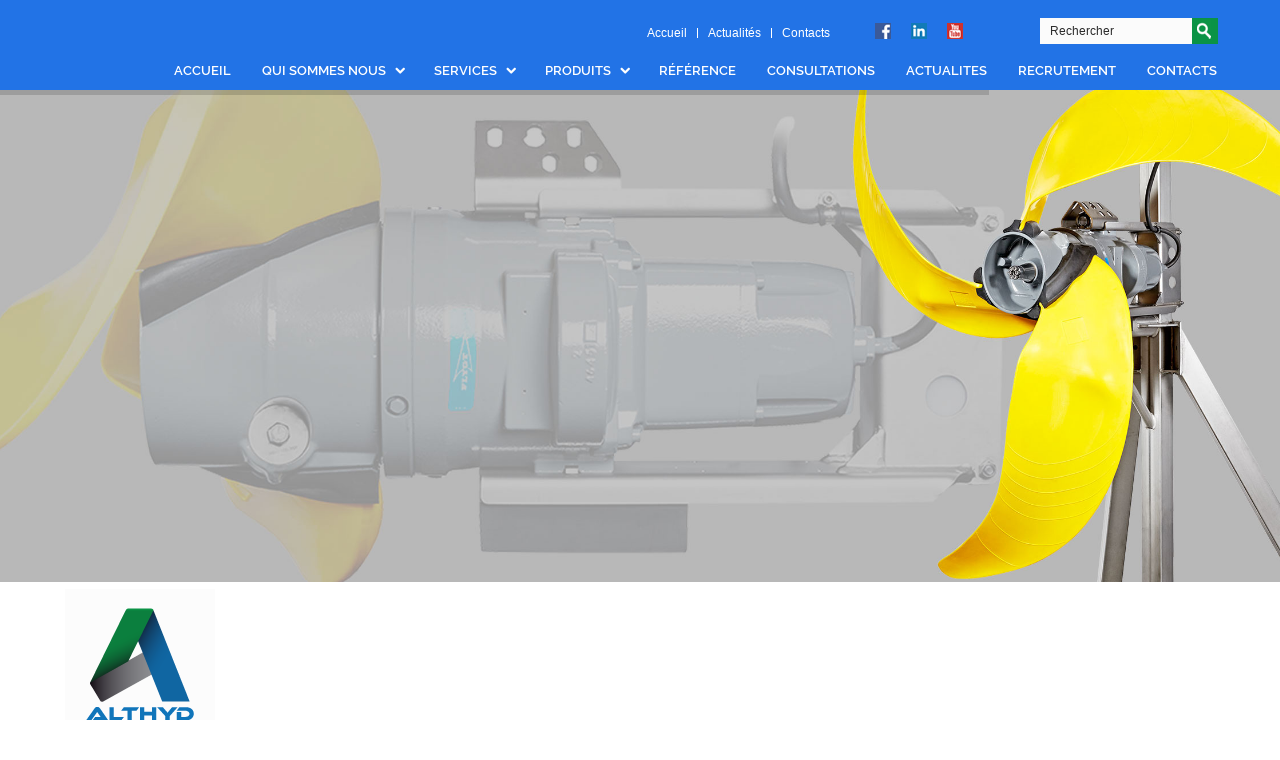

--- FILE ---
content_type: text/html; charset=UTF-8
request_url: https://www.althyd.com/4/
body_size: 75220
content:
<!doctype html>
<html xml:lang="fr-FR" lang="fr-FR" >
<head>
		<meta name="viewport" content="width=device-width, initial-scale=1.0" />
			

	<meta http-equiv="Content-Type" content="text/html; charset=UTF-8" />
<title>4 - ALTHYD | Algérienne des Techniques Hydrauliques</title><style type='text/css'>Default CSS Comment</style><meta name='robots' content='max-image-preview:large' />

<!-- This site is optimized with the Yoast SEO Premium plugin v3.8 - https://yoast.com/wordpress/plugins/seo/ -->
<link rel="canonical" href="https://www.althyd.com/4/" />
<meta property="og:locale" content="fr_FR" />
<meta property="og:type" content="article" />
<meta property="og:title" content="4 - ALTHYD | Algérienne des Techniques Hydrauliques" />
<meta property="og:url" content="https://www.althyd.com/4/" />
<meta property="og:site_name" content="ALTHYD | Algérienne des Techniques Hydrauliques" />
<meta property="og:image" content="https://www.althyd.com/wp-content/uploads/4.JPG" />
<meta name="twitter:card" content="summary" />
<meta name="twitter:title" content="4 - ALTHYD | Algérienne des Techniques Hydrauliques" />
<meta name="twitter:image" content="https://www.althyd.com/wp-content/uploads/4.JPG" />
<meta property="DC.date.issued" content="2016-04-12T16:02:14+01:00" />
<!-- / Yoast SEO Premium plugin. -->

<link rel='dns-prefetch' href='//www.google.com' />
<link rel='dns-prefetch' href='//s.w.org' />
<link rel="alternate" type="application/rss+xml" title="ALTHYD | Algérienne des Techniques Hydrauliques &raquo; Flux" href="https://www.althyd.com/feed/" />
<link rel="alternate" type="application/rss+xml" title="ALTHYD | Algérienne des Techniques Hydrauliques &raquo; Flux des commentaires" href="https://www.althyd.com/comments/feed/" />
<link rel="alternate" type="application/rss+xml" title="ALTHYD | Algérienne des Techniques Hydrauliques &raquo; 4 Flux des commentaires" href="https://www.althyd.com/feed/?attachment_id=466" />
		<script type="text/javascript">
			window._wpemojiSettings = {"baseUrl":"https:\/\/s.w.org\/images\/core\/emoji\/13.0.1\/72x72\/","ext":".png","svgUrl":"https:\/\/s.w.org\/images\/core\/emoji\/13.0.1\/svg\/","svgExt":".svg","source":{"concatemoji":"https:\/\/www.althyd.com\/wp-includes\/js\/wp-emoji-release.min.js?ver=5.7.14"}};
			!function(e,a,t){var n,r,o,i=a.createElement("canvas"),p=i.getContext&&i.getContext("2d");function s(e,t){var a=String.fromCharCode;p.clearRect(0,0,i.width,i.height),p.fillText(a.apply(this,e),0,0);e=i.toDataURL();return p.clearRect(0,0,i.width,i.height),p.fillText(a.apply(this,t),0,0),e===i.toDataURL()}function c(e){var t=a.createElement("script");t.src=e,t.defer=t.type="text/javascript",a.getElementsByTagName("head")[0].appendChild(t)}for(o=Array("flag","emoji"),t.supports={everything:!0,everythingExceptFlag:!0},r=0;r<o.length;r++)t.supports[o[r]]=function(e){if(!p||!p.fillText)return!1;switch(p.textBaseline="top",p.font="600 32px Arial",e){case"flag":return s([127987,65039,8205,9895,65039],[127987,65039,8203,9895,65039])?!1:!s([55356,56826,55356,56819],[55356,56826,8203,55356,56819])&&!s([55356,57332,56128,56423,56128,56418,56128,56421,56128,56430,56128,56423,56128,56447],[55356,57332,8203,56128,56423,8203,56128,56418,8203,56128,56421,8203,56128,56430,8203,56128,56423,8203,56128,56447]);case"emoji":return!s([55357,56424,8205,55356,57212],[55357,56424,8203,55356,57212])}return!1}(o[r]),t.supports.everything=t.supports.everything&&t.supports[o[r]],"flag"!==o[r]&&(t.supports.everythingExceptFlag=t.supports.everythingExceptFlag&&t.supports[o[r]]);t.supports.everythingExceptFlag=t.supports.everythingExceptFlag&&!t.supports.flag,t.DOMReady=!1,t.readyCallback=function(){t.DOMReady=!0},t.supports.everything||(n=function(){t.readyCallback()},a.addEventListener?(a.addEventListener("DOMContentLoaded",n,!1),e.addEventListener("load",n,!1)):(e.attachEvent("onload",n),a.attachEvent("onreadystatechange",function(){"complete"===a.readyState&&t.readyCallback()})),(n=t.source||{}).concatemoji?c(n.concatemoji):n.wpemoji&&n.twemoji&&(c(n.twemoji),c(n.wpemoji)))}(window,document,window._wpemojiSettings);
		</script>
		<style type="text/css">
img.wp-smiley,
img.emoji {
	display: inline !important;
	border: none !important;
	box-shadow: none !important;
	height: 1em !important;
	width: 1em !important;
	margin: 0 .07em !important;
	vertical-align: -0.1em !important;
	background: none !important;
	padding: 0 !important;
}
</style>
	<link rel='stylesheet' id='gg-custom-css-css'  href='https://www.althyd.com/wp-content/plugins/global-gallery/css/custom.css?ver=5.7.14' type='text/css' media='all' />
<link rel='stylesheet' id='gg-lightbox-css-css'  href='https://www.althyd.com/wp-content/plugins/global-gallery/js/lightboxes/lcweb.lightbox/lcweb.lightbox.css?ver=5.7.14' type='text/css' media='all' />
<link rel='stylesheet' id='vc_extensions_cqbundle_adminicon-css'  href='https://www.althyd.com/wp-content/plugins/vc-extensions-bundle/css/admin_icon.min.css?ver=5.7.14' type='text/css' media='all' />
<link rel='stylesheet' id='wp-block-library-css'  href='https://www.althyd.com/wp-includes/css/dist/block-library/style.min.css?ver=5.7.14' type='text/css' media='all' />
<link rel='stylesheet' id='bbp-default-css'  href='https://www.althyd.com/wp-content/plugins/bbpress/templates/default/css/bbpress.min.css?ver=2.6.6' type='text/css' media='all' />
<link rel='stylesheet' id='iphorm-css'  href='https://www.althyd.com/wp-content/plugins/iphorm-form-builder/css/styles.css?ver=1.4.18' type='text/css' media='all' />
<link rel='stylesheet' id='qtip-css'  href='https://www.althyd.com/wp-content/plugins/iphorm-form-builder/js/qtip2/jquery.qtip.min.css?ver=2.0.1' type='text/css' media='all' />
<link rel='stylesheet' id='iphorm-fancybox-css'  href='https://www.althyd.com/wp-content/plugins/iphorm-form-builder/js/fancybox/jquery.fancybox-1.3.4.css?ver=1.3.4' type='text/css' media='all' />
<link rel='stylesheet' id='iphorm-uniform-theme-1-css'  href='https://www.althyd.com/wp-content/plugins/iphorm-form-builder/js/uniform/themes/default/default.css?ver=1.4.18' type='text/css' media='all' />
<link rel='stylesheet' id='rs-plugin-settings-css'  href='https://www.althyd.com/wp-content/plugins/revslider/public/assets/css/settings.css?ver=5.4.8.3' type='text/css' media='all' />
<style id='rs-plugin-settings-inline-css' type='text/css'>
.tp-caption a{color:#ff7302;text-shadow:none;-webkit-transition:all 0.2s ease-out;-moz-transition:all 0.2s ease-out;-o-transition:all 0.2s ease-out;-ms-transition:all 0.2s ease-out}.tp-caption a:hover{color:#ffa902}
</style>
<link rel='stylesheet' id='wp-job-manager-job-listings-css'  href='https://www.althyd.com/wp-content/plugins/wp-job-manager/assets/dist/css/job-listings.css?ver=d866e43503c5e047c6b0be0a9557cf8e' type='text/css' media='all' />
<link rel='stylesheet' id='wpgmp-frontend-css'  href='https://www.althyd.com/wp-content/plugins/wp-google-map-gold/assets/css/frontend.css?ver=5.7.14' type='text/css' media='all' />
<link rel='stylesheet' id='bsf-Defaults-css'  href='http://www.althyd.com/wp-content/uploads/smile_fonts/Defaults/Defaults.css?ver=5.7.14' type='text/css' media='all' />
<link rel='stylesheet' id='mpc-massive-style-css'  href='https://www.althyd.com/wp-content/plugins/mpc-massive/assets/css/mpc-styles.css?ver=5.7.14' type='text/css' media='all' />
<link rel='stylesheet' id='wdo-ihe-hover-css-css'  href='https://www.althyd.com/wp-content/plugins/image-hover-effects/css/image-hover.min.css?ver=5.7.14' type='text/css' media='all' />
<link rel='stylesheet' id='menu-866aa62ff6c16fcab414a76f625ee345415-css'  href='https://www.althyd.com/wp-content/themes/rt_gantry_wp/css-compiled/menu-866aa62ff6c16fcab414a76f625ee345.css?ver=4.1.21' type='text/css' media='all' />
<link rel='stylesheet' id='grid-responsive499-css'  href='https://www.althyd.com/wp-content/plugins/gantry/css/grid-responsive.css?ver=4.1.21' type='text/css' media='all' />
<link rel='stylesheet' id='bootstrap539-css'  href='https://www.althyd.com/wp-content/themes/rt_gantry_wp/css-compiled/bootstrap.css?ver=4.1.21' type='text/css' media='all' />
<link rel='stylesheet' id='master-7d3017cf7b30432fec1516b3448ce783727-css'  href='https://www.althyd.com/wp-content/themes/rt_gantry_wp/css-compiled/master-7d3017cf7b30432fec1516b3448ce783.css?ver=4.1.21' type='text/css' media='all' />
<link rel='stylesheet' id='mediaqueries578-css'  href='https://www.althyd.com/wp-content/themes/rt_gantry_wp/css-compiled/mediaqueries.css?ver=4.1.21' type='text/css' media='all' />
<link rel='stylesheet' id='srp-layout-stylesheet-css'  href='https://www.althyd.com/wp-content/plugins/recentposts308/css/layout.css?ver=5.7.14' type='text/css' media='all' />
<link rel="stylesheet" href="https://www.althyd.com/wp-content/themes/althyd/style.css" type="text/css"/><script type='text/javascript' src='https://www.althyd.com/wp-includes/js/jquery/jquery.min.js?ver=3.5.1' id='jquery-core-js'></script>
<script type='text/javascript' src='https://www.althyd.com/wp-includes/js/jquery/jquery-migrate.min.js?ver=3.3.2' id='jquery-migrate-js'></script>
<script type='text/javascript' src='http://www.althyd.com/wp-content/plugins/gantry/js/mootools.js?ver=5.7.14' id='mootools.js-js'></script>
<script type='text/javascript' id='advance-search-js-extra'>
/* <![CDATA[ */
var asf = {"ajaxurl":"https:\/\/www.althyd.com\/wp-admin\/admin-ajax.php"};
/* ]]> */
</script>
<script type='text/javascript' src='https://www.althyd.com/wp-content/plugins/advance-search-form/searchform.js?ver=5.7.14' id='advance-search-js'></script>
<script type='text/javascript' src='https://www.althyd.com/wp-content/plugins/advance-search-form/jquery.mousewheel.js?ver=5.7.14' id='mousewheel-js'></script>
<script type='text/javascript' src='https://www.althyd.com/wp-content/plugins/iphorm-form-builder/js/iphorm.js?ver=1.4.18' id='iphorm-js'></script>
<script type='text/javascript' src='https://www.althyd.com/wp-content/plugins/revslider/public/assets/js/jquery.themepunch.tools.min.js?ver=5.4.8.3' id='tp-tools-js'></script>
<script type='text/javascript' src='https://www.althyd.com/wp-content/plugins/revslider/public/assets/js/jquery.themepunch.revolution.min.js?ver=5.4.8.3' id='revmin-js'></script>
<script type='text/javascript' src='https://www.althyd.com/wp-content/plugins/image-hover-effects/js/front.js?ver=5.7.14' id='wdo-hover-front-js-js'></script>
<script type='text/javascript' src='https://www.althyd.com/wp-content/themes/rt_gantry_wp/js/rokmediaqueries.js?ver=4.1.21' id='/wp-content/themes/rt_gantry_wp/js/rokmediaqueries.js-js'></script>
<script type='text/javascript' src='https://www.althyd.com/wp-content/plugins/gantry/widgets/gantrymenu/themes/default/js/rokmediaqueries.js?ver=4.1.21' id='/wp-content/plugins/gantry/widgets/gantrymenu/themes/default/js/rokmediaqueries.js-js'></script>
<script type='text/javascript' src='https://www.althyd.com/wp-content/plugins/gantry/widgets/gantrymenu/themes/default/js/responsive.js?ver=4.1.21' id='/wp-content/plugins/gantry/widgets/gantrymenu/themes/default/js/responsive.js-js'></script>
<script type='text/javascript' src='https://www.althyd.com/wp-content/plugins/gantry/widgets/gantrymenu/themes/default/js/responsive-selectbox.js?ver=4.1.21' id='/wp-content/plugins/gantry/widgets/gantrymenu/themes/default/js/responsive-selectbox.js-js'></script>
<link rel="https://api.w.org/" href="https://www.althyd.com/wp-json/" /><link rel="alternate" type="application/json" href="https://www.althyd.com/wp-json/wp/v2/media/466" /><link rel="EditURI" type="application/rsd+xml" title="RSD" href="https://www.althyd.com/xmlrpc.php?rsd" />
<link rel="wlwmanifest" type="application/wlwmanifest+xml" href="https://www.althyd.com/wp-includes/wlwmanifest.xml" /> 
<meta name="generator" content="WordPress 5.7.14" />
<link rel='shortlink' href='https://www.althyd.com/?p=466' />
<link rel="alternate" type="application/json+oembed" href="https://www.althyd.com/wp-json/oembed/1.0/embed?url=https%3A%2F%2Fwww.althyd.com%2F4%2F" />
<link rel="alternate" type="text/xml+oembed" href="https://www.althyd.com/wp-json/oembed/1.0/embed?url=https%3A%2F%2Fwww.althyd.com%2F4%2F&#038;format=xml" />
<meta name="generator" content="Powered by Visual Composer - drag and drop page builder for WordPress."/>
<!--[if lte IE 9]><link rel="stylesheet" type="text/css" href="https://www.althyd.com/wp-content/plugins/js_composer/assets/css/vc_lte_ie9.min.css" media="screen"><![endif]--><!--[if IE  8]><link rel="stylesheet" type="text/css" href="https://www.althyd.com/wp-content/plugins/js_composer/assets/css/vc-ie8.min.css" media="screen"><![endif]--><meta name="generator" content="Powered by Slider Revolution 5.4.8.3 - responsive, Mobile-Friendly Slider Plugin for WordPress with comfortable drag and drop interface." />
<script type="text/javascript">function setREVStartSize(e){									
						try{ e.c=jQuery(e.c);var i=jQuery(window).width(),t=9999,r=0,n=0,l=0,f=0,s=0,h=0;
							if(e.responsiveLevels&&(jQuery.each(e.responsiveLevels,function(e,f){f>i&&(t=r=f,l=e),i>f&&f>r&&(r=f,n=e)}),t>r&&(l=n)),f=e.gridheight[l]||e.gridheight[0]||e.gridheight,s=e.gridwidth[l]||e.gridwidth[0]||e.gridwidth,h=i/s,h=h>1?1:h,f=Math.round(h*f),"fullscreen"==e.sliderLayout){var u=(e.c.width(),jQuery(window).height());if(void 0!=e.fullScreenOffsetContainer){var c=e.fullScreenOffsetContainer.split(",");if (c) jQuery.each(c,function(e,i){u=jQuery(i).length>0?u-jQuery(i).outerHeight(!0):u}),e.fullScreenOffset.split("%").length>1&&void 0!=e.fullScreenOffset&&e.fullScreenOffset.length>0?u-=jQuery(window).height()*parseInt(e.fullScreenOffset,0)/100:void 0!=e.fullScreenOffset&&e.fullScreenOffset.length>0&&(u-=parseInt(e.fullScreenOffset,0))}f=u}else void 0!=e.minHeight&&f<e.minHeight&&(f=e.minHeight);e.c.closest(".rev_slider_wrapper").css({height:f})					
						}catch(d){console.log("Failure at Presize of Slider:"+d)}						
					};</script>
<noscript><style type="text/css"> .wpb_animate_when_almost_visible { opacity: 1; }</style></noscript>	<style type="text/css">
		<!--
a, ul.menu li .separator {color:#2698de;}.button, .readon, .readmore, button.validate, #member-profile a, #member-registration a, .formelm-buttons button, .btn-primary {border-color:#155d89;}.button, .readon, .readmore, button.validate, #member-profile a, #member-registration a, .formelm-buttons button, .btn-primary {background-color: #38a0e1; background: linear-gradient(top, rgba(56,160,225,1) 0%, rgba(28,126,186,1) 100%); background: -webkit-linear-gradient(top, rgba(56,160,225,1) 0%, rgba(28,126,186,1) 100%);}
.button:hover, .readon:hover, .readmore:hover, button.validate:hover, #member-profile a:hover, #member-registration a:hover, .formelm-buttons button:hover, .btn-primary:hover {background-color: #52ade5; background: linear-gradient(top, rgba(82,173,229,1) 0%, rgba(32,144,212,1) 100%); background: -webkit-linear-gradient(top, rgba(82,173,229,1) 0%, rgba(32,144,212,1) 100%);}
.button:active, .readon:active, .readmore:active, button.validate:active, #member-profile a:active, #member-registration a:active, .formelm-buttons button:active, .btn-primary:active {background-color: #2193d9; background: linear-gradient(top, rgba(33,147,217,1) 0%, rgba(73,169,227,1) 100%); background: -webkit-linear-gradient(top, rgba(33,147,217,1) 0%, rgba(73,169,227,1) 100%);}
#rt-logo {background: url(https://www.althyd.com/wp-content/uploads/header_logo.png) 50% 0 no-repeat !important;}
#rt-logo {width: 150px;height: 150px;}

		-->
	</style>
	<script type="text/javascript">//<![CDATA[
window.addEvent('domready', function() {
				var switcher = document.id('gantry-viewswitcher');
				if (switcher) {
					switcher.addEvent('click', function(e) {
						e.stop();
						if ('0' == '0') document.id('gantry-viewswitcher').addClass('off');
						else $('gantry-viewswitcher').removeClass('off');
						Cookie.write('gantry-mac-switcher', '0');
						window.location.reload();
					});
				}
		
});	//]]></script>
</head>
<body  class="attachment attachment-template-default single single-attachment postid-466 attachmentid-466 attachment-jpeg althyd-algerienne-des-techniques-hydrauliques wpb-js-composer js-comp-ver-4.11.1 vc_responsive logo-type-custom headerstyle-dark font-family-helvetica font-size-is-default layout-mode-responsive col12">
		<header id="rt-top-surround">
				<div id="rt-top" >
			<div class="rt-container">
				
		
																						
		
				<div class="rt-grid-8 rt-alpha">
					<div id="nav_menu-2" class="widget widget_nav_menu mp-top-nav rt-block">
			<div class="module-surround">
							<div class="module-content">
				<div class="menu-top-nav-container"><ul id="menu-top-nav" class="menu"><li id="menu-item-45" class="menu-item menu-item-type-custom menu-item-object-custom menu-item-home menu-item-45"><a href="http://www.althyd.com/">Accueil</a></li>
<li id="menu-item-27" class="menu-item menu-item-type-post_type menu-item-object-page menu-item-27"><a href="https://www.althyd.com/actualites/">Actualités</a></li>
<li id="menu-item-28" class="menu-item menu-item-type-post_type menu-item-object-page menu-item-28"><a href="https://www.althyd.com/contacts/">Contacts</a></li>
</ul></div>				</div>
					
			</div>
		</div>
		</div>
		
																						
		
		
		
																						
		
				<div class="rt-grid-2">
					<div id="text-2" class="widget widget_text mp-social rt-block">
			<div class="module-surround">
							<div class="module-content">
							<div class="textwidget"><div class="social">
<ul>
<li><a href="https://web.facebook.com/ALTHYD-272195752821873/?fref=ts" target="_blank" rel="noopener"><img src="http://www.althyd.com/wp-content/uploads/facebook.png" alt="Facebook"/></a></li>
<li><a href="#"><img src="http://www.althyd.com/wp-content/uploads/linkedin.png" alt="LinkedIn"/></a></li>
<li><a href="#"><img src="http://www.althyd.com/wp-content/uploads/youtube.png" alt="YouTube"/></a></li>
</ul>
</div></div>
						</div>
					
			</div>
		</div>
		</div>
		
																						
		
		
		
																						
		
				<div class="rt-grid-2 rt-omega">
					<div id="advance_search_form-2" class="widget widget-asf mp-search rt-block">
			<div class="module-surround">
							<div class="module-content">
				
		<form role="search" onsubmit="if(jQuery('.ss',jQuery(this)).val() == 'Rechercher' || jQuery('.ss',jQuery(this)).val() == '') return false;" method="get" id="searchform" action="https://www.althyd.com/">
	<div>
				<span class="searchtext">
		<input type="text" value="Rechercher" onfocus="if(this.value == 'Rechercher') this.value = '';" onblur="if(this.value == '') this.value='Rechercher'" name="s" class="ss"  autocomplete="off"/>
				</span>
								<input type="submit" id="searchsubmit" value="Ok" />
			</div>
</form>
				</div>
					
			</div>
		</div>
		</div>				<div class="clear"></div>
			</div>
		</div>
						<div id="rt-header">
			<div class="rt-container">
				
		
																						
		
				<div class="rt-grid-12 rt-alpha rt-omega">
					<div id="gantry_menu-2" class="widget widget_gantry_menu mp-main-nav rt-block">
			<div class="module-surround">
							<div class="module-content">
						<div class="gf-menu-device-container"></div>
		<ul class="gf-menu l1 ">
									
		<li class=" item44" >
			<a class="item" href="http://www.althyd.com/"  >
				
								
				Accueil							</a>

					</li>
											
		<li class=" item150 parent" >
			<a class="item" href="javascript:void(0);"  >
				
								
				Qui sommes nous								<span class="border-fixer"></span>
							</a>

												<div class="dropdown columns-1 " style="width:180px;">
												<ul class="column col1" style="width:180px;">
																	
		<li class=" item154" >
			<a class="item" href="http://www.althyd.com/qui-sommes-nous/lentreprise/"  >
				
								
				L’entreprise							</a>

					</li>
																			
		<li class=" item153" >
			<a class="item" href="http://www.althyd.com/qui-sommes-nous/domaines-dactivite/"  >
				
								
				Domaines d’activité							</a>

					</li>
																			
		<li class=" item155" >
			<a class="item" href="http://www.althyd.com/qui-sommes-nous/qualification/"  >
				
								
				Qualification							</a>

					</li>
															</ul>
											</div>

									</li>
											
		<li class=" item151 parent" >
			<a class="item" href="javascript:void(0);"  >
				
								
				Services								<span class="border-fixer"></span>
							</a>

												<div class="dropdown columns-1 " style="width:180px;">
												<ul class="column col1" style="width:180px;">
																	
		<li class=" item160" >
			<a class="item" href="http://www.althyd.com/services/vente/"  >
				
								
				Vente							</a>

					</li>
																			
		<li class=" item156" >
			<a class="item" href="http://www.althyd.com/services/location/"  >
				
								
				Location							</a>

					</li>
																			
		<li class=" item157" >
			<a class="item" href="http://www.althyd.com/services/maintenance-et-sav/"  >
				
								
				Maintenance et SAV							</a>

					</li>
																			
		<li class=" item159" >
			<a class="item" href="http://www.althyd.com/services/travaux-et-installation/"  >
				
								
				Travaux, conception et installation							</a>

					</li>
																			
		<li class=" item158" >
			<a class="item" href="http://www.althyd.com/services/pieces-de-rechange/"  >
				
								
				Pièces de rechange							</a>

					</li>
															</ul>
											</div>

									</li>
											
		<li class=" item152 parent" >
			<a class="item" href="javascript:void(0);"  >
				
								
				Produits								<span class="border-fixer"></span>
							</a>

												<div class="dropdown columns-1 " style="width:180px;">
												<ul class="column col1" style="width:180px;">
																	
		<li class=" item161 parent" >
			<a class="item" href="javascript:void(0);"  >
				
								
				Flygt								<span class="border-fixer"></span>
							</a>

												<div class="dropdown flyout columns-1 " style="width:180px;">
												<ul class="column col1" style="width:180px;">
																	
		<li class=" item171" >
			<a class="item" href="http://www.althyd.com/assainissement/"  >
				
								
				Assainissement							</a>

					</li>
																			
		<li class=" item172" >
			<a class="item" href="http://www.althyd.com/mines-batiment-et-travaux-publics/"  >
				
								
				Mines, Bâtiment et travaux publics							</a>

					</li>
																			
		<li class=" item173" >
			<a class="item" href="http://www.althyd.com/industrie/"  >
				
								
				Industrie							</a>

					</li>
																			
		<li class=" item170" >
			<a class="item" href="http://www.althyd.com/aquaculture-agriculture-et-industries-alimentaires/"  >
				
								
				Aquaculture, agriculture et industries alimentaires							</a>

					</li>
															</ul>
											</div>

									</li>
																			
		<li class=" item162 parent" >
			<a class="item" href="javascript:void(0);"  >
				
								
				Varisco								<span class="border-fixer"></span>
							</a>

												<div class="dropdown flyout columns-1 " style="width:180px;">
												<ul class="column col1" style="width:180px;">
																	
		<li class=" item167" >
			<a class="item" href="http://www.althyd.com/motopompes-eaux-chargees/"  >
				
								
				Motopompes eaux chargées							</a>

					</li>
																			
		<li class=" item166" >
			<a class="item" href="http://www.althyd.com/surpresseurs-dalimentation-en-eau-potables/"  >
				
								
				Surpresseurs d’alimentation en eau potables							</a>

					</li>
																			
		<li class=" item165" >
			<a class="item" href="http://www.althyd.com/surpresseurs-anti-incendie/"  >
				
								
				Surpresseurs anti incendie							</a>

					</li>
															</ul>
											</div>

									</li>
																			
		<li class=" item163" >
			<a class="item" href="http://www.xylemwatersolutions.com/scs/france/fr-fr/Pages/Xylem%20France.aspx" target="_blank" >
				
								
				Xylem							</a>

					</li>
																			
		<li class=" item164 parent" >
			<a class="item" href="javascript:void(0);"  >
				
								
				Autres								<span class="border-fixer"></span>
							</a>

												<div class="dropdown flyout columns-1 " style="width:180px;">
												<ul class="column col1" style="width:180px;">
																	
		<li class=" item169" >
			<a class="item" href="http://www.althyd.com/equipements-de-potabilisation/"  >
				
								
				Equipements de potabilisation							</a>

					</li>
																			
		<li class=" item168" >
			<a class="item" href="http://www.althyd.com/equipements-depuration/"  >
				
								
				Equipements d’épuration							</a>

					</li>
															</ul>
											</div>

									</li>
															</ul>
											</div>

									</li>
											
		<li class=" item37" >
			<a class="item" href="http://www.althyd.com/references/"  >
				
								
				Référence							</a>

					</li>
											
		<li class=" item32" >
			<a class="item" href="http://www.althyd.com/consultations/"  >
				
								
				Consultations							</a>

					</li>
											
		<li class=" item31" >
			<a class="item" href="http://www.althyd.com/actualites/"  >
				
								
				Actualites							</a>

					</li>
											
		<li class=" item36" >
			<a class="item" href="http://www.althyd.com/recrutement/"  >
				
								
				Recrutement							</a>

					</li>
											
		<li class=" item33" >
			<a class="item" href="http://www.althyd.com/contacts/"  >
				
								
				Contacts							</a>

					</li>
							</ul>
						</div>
					
			</div>
		</div>
		</div>				<div class="clear"></div>
			</div>
		</div>
			</header>
			<div id="rt-drawer">
		<div class="rt-container">
			
		
																						
		
				<div class="rt-grid-12 rt-alpha rt-omega">
					<div id="rev-slider-widget-2" class="widget widget_revslider mp-slide rt-block">
			<div class="module-surround">
							<div class="module-content">
				
<div id="rev_slider_7_1_wrapper" class="rev_slider_wrapper fullwidthbanner-container" data-source="posts" style="margin:0px auto;background:transparent;padding:0px;margin-top:0px;margin-bottom:0px;">
<!-- START REVOLUTION SLIDER 5.4.8.3 fullwidth mode -->
	<div id="rev_slider_7_1" class="rev_slider fullwidthabanner" style="display:none;" data-version="5.4.8.3">
<ul>	<!-- SLIDE  -->
	<li data-index="rs-565" data-transition="fade" data-slotamount="default" data-hideafterloop="0" data-hideslideonmobile="off"  data-easein="default" data-easeout="default" data-masterspeed="default"  data-thumb="https://www.althyd.com/wp-content/uploads/flygt-4320-brand-carousel-100x50.jpg"  data-rotate="0"  data-fstransition="fade" data-fsmasterspeed="1500" data-fsslotamount="7" data-saveperformance="off"  data-title="Mise en service de système de dégrillage automatique" data-param1="" data-param2="" data-param3="" data-param4="" data-param5="" data-param6="" data-param7="" data-param8="" data-param9="" data-param10="" data-description="">
		<!-- MAIN IMAGE -->
		<img src="https://www.althyd.com/wp-content/plugins/revslider/admin/assets/images/dummy.png"  alt="" title="flygt-4320-brand-carousel"  width="2400" height="860" data-lazyload="https://www.althyd.com/wp-content/uploads/flygt-4320-brand-carousel.jpg" data-bgposition="center center" data-bgfit="cover" data-bgrepeat="no-repeat" data-bgparallax="off" class="rev-slidebg" data-no-retina>
		<!-- LAYERS -->
	</li>
	<!-- SLIDE  -->
	<li data-index="rs-563" data-transition="fade" data-slotamount="default" data-hideafterloop="0" data-hideslideonmobile="off"  data-easein="default" data-easeout="default" data-masterspeed="default"  data-thumb="https://www.althyd.com/wp-content/uploads/Banner-pumping-Experior_2400x1050-100x50.jpg"  data-rotate="0"  data-saveperformance="off"  data-title="Titre du nouveau produit, service ou projet." data-param1="" data-param2="" data-param3="" data-param4="" data-param5="" data-param6="" data-param7="" data-param8="" data-param9="" data-param10="" data-description="">
		<!-- MAIN IMAGE -->
		<img src="https://www.althyd.com/wp-content/plugins/revslider/admin/assets/images/dummy.png"  alt="" title="Banner-pumping-Experior_2400x1050"  width="2400" height="1050" data-lazyload="https://www.althyd.com/wp-content/uploads/Banner-pumping-Experior_2400x1050.jpg" data-bgposition="center center" data-bgfit="cover" data-bgrepeat="no-repeat" data-bgparallax="off" class="rev-slidebg" data-no-retina>
		<!-- LAYERS -->
	</li>
	<!-- SLIDE  -->
	<li data-index="rs-560" data-transition="fade" data-slotamount="default" data-hideafterloop="0" data-hideslideonmobile="off"  data-easein="default" data-easeout="default" data-masterspeed="default"  data-thumb="https://www.althyd.com/wp-content/uploads/Flygt-Brand-rental-US-banner-slider-100x50.jpg"  data-rotate="0"  data-saveperformance="off"  data-title="Titre du nouveau produit, service ou projet." data-param1="" data-param2="" data-param3="" data-param4="" data-param5="" data-param6="" data-param7="" data-param8="" data-param9="" data-param10="" data-description="">
		<!-- MAIN IMAGE -->
		<img src="https://www.althyd.com/wp-content/plugins/revslider/admin/assets/images/dummy.png"  alt="" title="Home &#8211; PDOevo Ozone System"  width="2400" height="1050" data-lazyload="https://www.althyd.com/wp-content/uploads/Flygt-Brand-rental-US-banner-slider.jpg" data-bgposition="center center" data-bgfit="cover" data-bgrepeat="no-repeat" data-bgparallax="off" class="rev-slidebg" data-no-retina>
		<!-- LAYERS -->
	</li>
	<!-- SLIDE  -->
	<li data-index="rs-191" data-transition="fade" data-slotamount="default" data-hideafterloop="0" data-hideslideonmobile="off"  data-easein="default" data-easeout="default" data-masterspeed="default"  data-thumb="https://www.althyd.com/wp-content/uploads/GFPbanner2400x860_2-100x50.jpg"  data-rotate="0"  data-saveperformance="off"  data-title="Titre du nouveau produit, service ou projet." data-param1="" data-param2="" data-param3="" data-param4="" data-param5="" data-param6="" data-param7="" data-param8="" data-param9="" data-param10="" data-description="">
		<!-- MAIN IMAGE -->
		<img src="https://www.althyd.com/wp-content/plugins/revslider/admin/assets/images/dummy.png"  alt="" title="GFPbanner2400x860_2"  width="2400" height="718" data-lazyload="https://www.althyd.com/wp-content/uploads/GFPbanner2400x860_2.jpg" data-bgposition="center center" data-bgfit="cover" data-bgrepeat="no-repeat" data-bgparallax="off" class="rev-slidebg" data-no-retina>
		<!-- LAYERS -->
	</li>
</ul>
<script>var htmlDiv = document.getElementById("rs-plugin-settings-inline-css"); var htmlDivCss="";
						if(htmlDiv) {
							htmlDiv.innerHTML = htmlDiv.innerHTML + htmlDivCss;
						}else{
							var htmlDiv = document.createElement("div");
							htmlDiv.innerHTML = "<style>" + htmlDivCss + "</style>";
							document.getElementsByTagName("head")[0].appendChild(htmlDiv.childNodes[0]);
						}
					</script>
<div class="tp-bannertimer" style="height: 5px; background: rgba(0,0,0,0.15);"></div>	</div>
<script>var htmlDiv = document.getElementById("rs-plugin-settings-inline-css"); var htmlDivCss="";
				if(htmlDiv) {
					htmlDiv.innerHTML = htmlDiv.innerHTML + htmlDivCss;
				}else{
					var htmlDiv = document.createElement("div");
					htmlDiv.innerHTML = "<style>" + htmlDivCss + "</style>";
					document.getElementsByTagName("head")[0].appendChild(htmlDiv.childNodes[0]);
				}
			</script>
		<script type="text/javascript">
if (setREVStartSize!==undefined) setREVStartSize(
	{c: '#rev_slider_7_1', responsiveLevels: [1240,1024,778,480], gridwidth: [1240,1024,778,480], gridheight: [492,600,500,400], sliderLayout: 'fullwidth'});
			
var revapi7,
	tpj;	
(function() {			
	if (!/loaded|interactive|complete/.test(document.readyState)) document.addEventListener("DOMContentLoaded",onLoad); else onLoad();	
	function onLoad() {				
		if (tpj===undefined) { tpj = jQuery; if("off" == "on") tpj.noConflict();}
	if(tpj("#rev_slider_7_1").revolution == undefined){
		revslider_showDoubleJqueryError("#rev_slider_7_1");
	}else{
		revapi7 = tpj("#rev_slider_7_1").show().revolution({
			sliderType:"standard",
			jsFileLocation:"//www.althyd.com/wp-content/plugins/revslider/public/assets/js/",
			sliderLayout:"fullwidth",
			dottedOverlay:"none",
			delay:3000,
			navigation: {
				keyboardNavigation:"off",
				keyboard_direction: "horizontal",
				mouseScrollNavigation:"off",
 							mouseScrollReverse:"default",
				onHoverStop:"off",
				touch:{
					touchenabled:"on",
					touchOnDesktop:"off",
					swipe_threshold: 75,
					swipe_min_touches: 50,
					swipe_direction: "horizontal",
					drag_block_vertical: false
				}
				,
				arrows: {
					style:"gyges",
					enable:true,
					hide_onmobile:true,
					hide_under:600,
					hide_onleave:true,
					hide_delay:200,
					hide_delay_mobile:1200,
					tmp:'',
					left: {
						h_align:"left",
						v_align:"center",
						h_offset:30,
						v_offset:0
					},
					right: {
						h_align:"right",
						v_align:"center",
						h_offset:30,
						v_offset:0
					}
				}
			},
			responsiveLevels:[1240,1024,778,480],
			visibilityLevels:[1240,1024,778,480],
			gridwidth:[1240,1024,778,480],
			gridheight:[492,600,500,400],
			lazyType:"smart",
			parallax: {
				type:"mouse",
				origo:"slidercenter",
				speed:2000,
				speedbg:0,
				speedls:0,
				levels:[2,3,4,5,6,7,12,16,10,50,46,47,48,49,50,55],
			},
			shadow:0,
			spinner:"off",
			stopLoop:"off",
			stopAfterLoops:-1,
			stopAtSlide:-1,
			shuffle:"off",
			autoHeight:"off",
			hideThumbsOnMobile:"off",
			hideSliderAtLimit:0,
			hideCaptionAtLimit:0,
			hideAllCaptionAtLilmit:0,
			debugMode:false,
			fallbacks: {
				simplifyAll:"off",
				nextSlideOnWindowFocus:"off",
				disableFocusListener:false,
			}
		});
	}; /* END OF revapi call */
	
 }; /* END OF ON LOAD FUNCTION */
}()); /* END OF WRAPPING FUNCTION */
</script>
		</div><!-- END REVOLUTION SLIDER -->				</div>
					
			</div>
		</div>
		
		
																						
		
				<div id="gantry_logo-2" class="widget widget_gantry_logo rt-block logo-block">
			<a href="https://www.althyd.com" id="rt-logo"></a>
		</div>
		</div>			<div class="clear"></div>
		</div>
	</div>
			<div id="rt-showcase">
		<div class="rt-showcase-pattern">
			<div class="rt-container">
				
		
																						
		
				<div class="rt-grid-4 rt-alpha">
					<div id="text-19" class="widget widget_text rt-block">
			<div class="module-surround">
							<div class="module-content">
							<div class="textwidget">		<div class="image-hover-page-container animatedParent">
			<div class="row">
																									                 <div class="col-lg-12 col-sm-6">
			                   <!-- normal -->
			                   <div class="ih-item square effect16 bottom_to_top">
			 	                   <a class="taphover" href="./produits-flygt">
			 		                   					 		                      <div class="img"><img style="height:100%;" src="http://www.althyd.com/wp-content/uploads/produits_flygt_without_color.jpg" alt="img">

			 		                       
			 		                       </div>
			 		                       			 								<div class="info">
			 			                        <h3 style="color:#ffffff;"  >
			 			                        	produits flygt</h3>
			 			                        <p style="color:#ffffff"></p>
			 		                      </div>
			 								

			 		                      			 		                      
			 	                      </a>
			                       </div>
			                   <!-- end normal -->

			                 </div>	
																			</div><div class="row">
											
																												</div><div class="row">
											
																												</div><div class="row">
											
							</div>
				<!-- Row End -->
		</div>
		<!-- Container Rnd -->
			
		</div>
						</div>
					
			</div>
		</div>
		</div>
		
																						
		
		
		
																						
		
				<div class="rt-grid-4">
					<div id="text-20" class="widget widget_text rt-block">
			<div class="module-surround">
							<div class="module-content">
							<div class="textwidget">		<div class="image-hover-page-container animatedParent">
			<div class="row">
																										
																									                 <div class="col-lg-12 col-sm-6">
			                   <!-- normal -->
			                   <div class="ih-item square effect16 bottom_to_top">
			 	                   <a class="taphover" href="./produits-varisco">
			 		                   					 		                      <div class="img"><img style="height:100%;" src="http://www.althyd.com/wp-content/uploads/produits_varisco_without_color.jpg" alt="img">

			 		                       
			 		                       </div>
			 		                       			 								<div class="info">
			 			                        <h3 style="color:#ffffff;"  >
			 			                        	produits varisco</h3>
			 			                        <p style="color:#ffffff"></p>
			 		                      </div>
			 								

			 		                      			 		                      
			 	                      </a>
			                       </div>
			                   <!-- end normal -->

			                 </div>	
																			</div><div class="row">
											
																												</div><div class="row">
											
							</div>
				<!-- Row End -->
		</div>
		<!-- Container Rnd -->
			
		</div>
						</div>
					
			</div>
		</div>
		</div>
		
																						
		
		
		
																						
		
				<div class="rt-grid-4 rt-omega">
					<div id="text-21" class="widget widget_text rt-block">
			<div class="module-surround">
							<div class="module-content">
							<div class="textwidget">		<div class="image-hover-page-container animatedParent">
			<div class="row">
																										
																										
																									                 <div class="col-lg-12 col-sm-6">
			                   <!-- normal -->
			                   <div class="ih-item square effect16 bottom_to_top">
			 	                   <a class="taphover" href="./services-3">
			 		                   					 		                      <div class="img"><img style="height:100%;" src="http://www.althyd.com/wp-content/uploads/services_without_color.jpg" alt="img">

			 		                       
			 		                       </div>
			 		                       			 								<div class="info">
			 			                        <h3 style="color:#ffffff;"  >
			 			                        	services</h3>
			 			                        <p style="color:#ffffff"></p>
			 		                      </div>
			 								

			 		                      			 		                      
			 	                      </a>
			                       </div>
			                   <!-- end normal -->

			                 </div>	
																			</div><div class="row">
											
							</div>
				<!-- Row End -->
		</div>
		<!-- Container Rnd -->
			
		</div>
						</div>
					
			</div>
		</div>
		</div>				<div class="clear"></div>
			</div>
		</div>
	</div>
		<div id="rt-transition">
		<div id="rt-mainbody-surround">
						<div id="rt-feature">
				<div class="rt-container">
					
		
																						
		
				<div class="rt-grid-4 rt-alpha">
					<div id="text-25" class="widget widget_text rt-block">
			<div class="module-surround">
							<div class="module-content">
							<div class="textwidget"><marquee height="300px" direction="up" scrolldelay="20" scrollamount="1" truespeed="" onmouseout="this.start()" onmouseover="this.stop()"><h3 class="widget-title srp-widget-title" style=""></h3><!-- BEGIN Special Recent Posts PRO Edition v3.0.8 --><div class="srp-widget-container srp-container-single-column"><div id="srp-singlepost-1" class="srp-widget-singlepost srp-post-single-column"><div class="srp-post-content-container srp-thumbnail-position-default"><div class="srp-thumbnail-box"><a class="srp-post-thumbnail-link" href="https://www.althyd.com/nouvel-aeroport-dannaba/" title="Nouvel a&eacute;roport d&rsquo;ANNABA"><img src="https://www.althyd.com/wp-content/plugins/recentposts308/cache/srpthumb-p897-ID0-100x100-no.jpg" class="srp-post-thumbnail" width="100" height="100" alt="Nouvel a&eacute;roport d&rsquo;ANNABA" /></a></div><div class="srp-content-box"><h4 class="srp-post-title"><a class="srp-post-title-link" href="https://www.althyd.com/nouvel-aeroport-dannaba/" title="Nouvel a&eacute;roport d&rsquo;ANNABA">Nouvel a&eacute;roport d&rsquo;ANNABA</a></h4><div class="srp-post-meta-container"><div class="srp-post-date">avril 26th, 2017</div></div><div class="srp-post-content">Sarl ALTHYD a finalisé les travaux de réalisation d’une station de relevage préfabriquée des eaux pl<a class="srp-post-stringbreak-link" href="https://www.althyd.com/nouvel-aeroport-dannaba/" title="Nouvel a&eacute;roport d&rsquo;ANNABA">Lire</a></div></div></div></div><div id="srp-singlepost-2" class="srp-widget-singlepost srp-post-single-column"><div class="srp-post-content-container srp-thumbnail-position-default"><div class="srp-thumbnail-box"><a class="srp-post-thumbnail-link" href="https://www.althyd.com/ouverture-prochaine-du-complexe-touristique-la-gazelle-dor-del-oued-groupe-mehri/" title="Ouverture du complexe touristique &quot; la Gazelle d&rsquo;Or &quot; d&rsquo;El Oued (Groupe MEHRI)."><img src="https://www.althyd.com/wp-content/plugins/recentposts308/cache/srpthumb-p779-100x100-no.jpg" class="srp-post-thumbnail" width="100" height="100" alt="Ouverture du complexe touristique &quot; la Gazelle d&rsquo;Or &quot; d&rsquo;El Oued (Groupe MEHRI)." /></a></div><div class="srp-content-box"><h4 class="srp-post-title"><a class="srp-post-title-link" href="https://www.althyd.com/ouverture-prochaine-du-complexe-touristique-la-gazelle-dor-del-oued-groupe-mehri/" title="Ouverture du complexe touristique &quot; la Gazelle d&rsquo;Or &quot; d&rsquo;El Oued (Groupe MEHRI).">Ouverture du complexe touristique " la Gazelle d&rsquo;Or " d&rsquo;El Oued (Groupe MEHRI).</a></h4><div class="srp-post-meta-container"><div class="srp-post-date">octobre 7th, 2016</div></div><div class="srp-post-content">Sarl ALTHYD a participé aux travaux d’équipement par la fourniture, pose et mise en service de l’uni<a class="srp-post-stringbreak-link" href="https://www.althyd.com/ouverture-prochaine-du-complexe-touristique-la-gazelle-dor-del-oued-groupe-mehri/" title="Ouverture du complexe touristique &quot; la Gazelle d&rsquo;Or &quot; d&rsquo;El Oued (Groupe MEHRI).">Lire</a></div></div></div></div><div id="srp-singlepost-3" class="srp-widget-singlepost srp-post-single-column"><div class="srp-post-content-container srp-thumbnail-position-default"><div class="srp-thumbnail-box"><a class="srp-post-thumbnail-link" href="https://www.althyd.com/groupes-de-pompage-lowara/" title="Groupes de pompage LOWARA"><img src="https://www.althyd.com/wp-content/plugins/recentposts308/cache/srpthumb-p784-100x100-no.jpg" class="srp-post-thumbnail" width="100" height="100" alt="Groupes de pompage LOWARA" /></a></div><div class="srp-content-box"><h4 class="srp-post-title"><a class="srp-post-title-link" href="https://www.althyd.com/groupes-de-pompage-lowara/" title="Groupes de pompage LOWARA">Groupes de pompage LOWARA</a></h4><div class="srp-post-meta-container"><div class="srp-post-date">juin 7th, 2016</div></div><div class="srp-post-content">ALTHYD, procède à l’extension de sa gamme de produits commercialisés. Elle sera en mesure prochainem<a class="srp-post-stringbreak-link" href="https://www.althyd.com/groupes-de-pompage-lowara/" title="Groupes de pompage LOWARA">Lire</a></div></div></div></div><div id="srp-singlepost-4" class="srp-widget-singlepost srp-post-single-column"><div class="srp-post-content-container srp-thumbnail-position-default"><div class="srp-thumbnail-box"><a class="srp-post-thumbnail-link" href="https://www.althyd.com/althyd-a-organise-une-journee-technique-en-collaboration-avec-xylem-mena-et-egh-flygt-au-niveau-de-lhotel-el-djazair-ex-st-georges-a-alger/" title="ALTHYD a organis&eacute; une journ&eacute;e technique en collaboration avec XYLEM &ndash; MENA et EGH / FLYGT au niveau de l&rsquo;h&ocirc;tel El Djazair (ex St Georges) &agrave; ALGER."><img src="https://www.althyd.com/wp-content/plugins/recentposts308/cache/srpthumb-p782-100x100-no.jpg" class="srp-post-thumbnail" width="100" height="100" alt="ALTHYD a organis&eacute; une journ&eacute;e technique en collaboration avec XYLEM &ndash; MENA et EGH / FLYGT au niveau de l&rsquo;h&ocirc;tel El Djazair (ex St Georges) &agrave; ALGER." /></a></div><div class="srp-content-box"><h4 class="srp-post-title"><a class="srp-post-title-link" href="https://www.althyd.com/althyd-a-organise-une-journee-technique-en-collaboration-avec-xylem-mena-et-egh-flygt-au-niveau-de-lhotel-el-djazair-ex-st-georges-a-alger/" title="ALTHYD a organis&eacute; une journ&eacute;e technique en collaboration avec XYLEM &ndash; MENA et EGH / FLYGT au niveau de l&rsquo;h&ocirc;tel El Djazair (ex St Georges) &agrave; ALGER.">ALTHYD a organis&eacute; une journ&eacute;e technique en collaboration avec XYLEM &ndash; MENA et EGH / FLYGT au niveau de l&rsquo;h&ocirc;tel El Djazair (ex St Georges) &agrave; ALGER.</a></h4><div class="srp-post-meta-container"><div class="srp-post-date">juin 7th, 2016</div></div><div class="srp-post-content">Elle a vu la participation des représentants et ingénieurs chargés de la maintenance et exploitation<a class="srp-post-stringbreak-link" href="https://www.althyd.com/althyd-a-organise-une-journee-technique-en-collaboration-avec-xylem-mena-et-egh-flygt-au-niveau-de-lhotel-el-djazair-ex-st-georges-a-alger/" title="ALTHYD a organis&eacute; une journ&eacute;e technique en collaboration avec XYLEM &ndash; MENA et EGH / FLYGT au niveau de l&rsquo;h&ocirc;tel El Djazair (ex St Georges) &agrave; ALGER.">Lire</a></div></div></div></div></div><!-- END Special Recent Posts PRO Edition v3.0.8 --></marquee></div>
						</div>
					
			</div>
		</div>
		</div>
		
																						
		
		
		
																						
		
				<div class="rt-grid-4">
					<div id="text-8" class="widget widget_text rt-block">
			<div class="module-surround">
							<div class="module-content">
							<div class="textwidget"><h3 class="title_grey">qui sommes nous</h3>
<p>La société ALTHYD (Algérienne des techniques hydrauliques) représente les sociétés EGH/ FLYGT et VARISCO sur l’ensemble du territoire Algérien. Elle  est chargée de la commercialisation et installation  de l’ensemble de la gamme FLYGT (pompes submersibles pour eaux chargées, eaux d’égouts, pompes immergées pour eaux claires) et VARISCO (motopompes pour eaux chargées et groupes anti incendie) ainsi que tous les équipements constituant les stations d’épuration et de traitement des eaux usées notamment à caractère industriel...</p>
<p><a href="../qui-sommes-nous/lentreprise/">En savoir plus</a></p>
</div>
						</div>
					
			</div>
		</div>
		</div>
		
																						
		
		
		
																						
		
				<div class="rt-grid-4 rt-omega">
					<div id="text-9" class="widget widget_text mp-sp rt-block">
			<div class="module-surround">
							<div class="module-content">
							<div class="textwidget"><h3 class="title_grey">services</h3>
<ul>
<li>Vente</li>
<li>Location</li>
<li>Maintenance et SAV</li>
<li>Travaux et installation</li>
<li>Pièces de rechange</li>
</ul>
<h3 class="title_grey">produits</h3>
<ul>
<li>FLYGT</li>
<li>VARISCO</li>
<li>Autres</li>
</ul></div>
						</div>
					
			</div>
		</div>
		</div>					<div class="clear"></div>
				</div>
			</div>
									<div id="rt-utility">
				<div class="rt-container">
					
		
																						
		
				<div class="rt-grid-6 rt-alpha">
					<div id="text-10" class="widget widget_text rt-block">
			<div class="module-surround">
							<div class="module-content">
							<div class="textwidget"><div class="container_cn">
<img src="http://www.althyd.com/wp-content/uploads/consultez-nous.jpg" alt="Consultez-nous"/></p>
<h3 class="title_cr">Consultez-nous</h3>
</div>
<p class="paragraphe_cn">Vous avez un problème technique ? Des interrogations sur nos produits ? écrivez-nous, et nous nous engageons à vous assister.</p>
</div>
						</div>
					
			</div>
		</div>
		</div>
		
																						
		
		
		
																						
		
				<div class="rt-grid-6 rt-omega">
					<div id="text-11" class="widget widget_text rt-block">
			<div class="module-surround">
							<div class="module-content">
							<div class="textwidget"><div class="container_cn">
<img src="http://www.althyd.com/wp-content/uploads/rejoignez-nous.jpg" alt="Rejoignez-nous"/></p>
<h3 class="title_cr">Rejoignez-nous</h3>
</div>
<p class="paragraphe_cn">Vous êtes à la recherche d’un emploi dans le domaine de l’hydraulique ? Consultez nos offres ou bien envoyez-nous votre candidature.</p>
</div>
						</div>
					
			</div>
		</div>
		</div>					<div class="clear"></div>
				</div>
			</div>
												<div id="rt-maintop">
				<div class="rt-container">
					
		
																						
		
				<div class="rt-grid-3 rt-alpha">
					<div id="text-12" class="widget widget_text rt-block">
			<div class="module-surround">
							<div class="module-content">
							<div class="textwidget"><p><a href="http://www.xylem.com/pumping/us/brands/flygt" target="_blank" rel="noopener"><img src="http://www.althyd.com/wp-content/uploads/flygt.gif" alt="Flygt"/></a></p>
<p>Premier fabricant de pompes, agitateurs et aérateurs, destinées au traitement et au transfert des eaux usées</p>
</div>
						</div>
					
			</div>
		</div>
		</div>
		
																						
		
		
		
																						
		
				<div class="rt-grid-3">
					<div id="text-23" class="widget widget_text rt-block">
			<div class="module-surround">
							<div class="module-content">
							<div class="textwidget"><p><a href="http://www.xylemwatersolutions.com/scs/france/fr-fr/Pages/Xylem%20France.aspx" target="_blank" rel="noopener"><img src="http://www.althyd.com/wp-content/uploads/xylem.gif" alt="Xylem"/></a></p>
<p>Solutions pour le pompage et le traitement des eaux</p>
</div>
						</div>
					
			</div>
		</div>
		</div>
		
																						
		
		
		
																						
		
				<div class="rt-grid-3">
					<div id="text-22" class="widget widget_text rt-block">
			<div class="module-surround">
							<div class="module-content">
							<div class="textwidget"><p><a href="#"><img src="http://www.althyd.com/wp-content/uploads/varisco.gif" alt="Varisco"/></a></p>
<p>Pompes pour eaux chargées et eaux claires</p>
</div>
						</div>
					
			</div>
		</div>
		</div>
		
																						
		
		
		
																						
		
				<div class="rt-grid-3 rt-omega">
					<div id="text-24" class="widget widget_text rt-block">
			<div class="module-surround">
							<div class="module-content">
							<div class="textwidget"><p><a href="http://www.xylect.com/bin/Xylect.dll?IS__NEXTPAGE=startup&IS__NEXTPAGE=BDYHOME&IS__AREA=FRANCE&IS__COUNTRY=FRANCE&IS__BROWSER=%23%231.5%231227%23567" target="_blank" rel="noopener"><img src="http://www.althyd.com/wp-content/uploads/xylect.gif" alt="Xylem"/></a></p>
<p>Engineering logiciels en ligne</p>
</div>
						</div>
					
			</div>
		</div>
		</div>					<div class="clear"></div>
				</div>
			</div>
												<div class="rt-container">
								<div id="rt-main" class="mb12">
			<div class="rt-container">
				<div class="rt-grid-12 ">

					
										<div class="rt-block">
						<div id="rt-mainbody">
							<div class="component-content">
								

	<div class="item-page">
		
		
			
						
			
			
				
								
			<div class="post-466 attachment type-attachment status-inherit hentry" id="post-466">

				
				
					<h2>
													4											</h2>

				
				
				
								
					<dl class="article-info">

													
						
							
						
						
						
						
						
							<dd class="create"> mardi, 12 avril 2016 16:02</dd>

						
						
						
						
						
											
						
							<dd class="createdby"> 
								
																	<a href="https://www.althyd.com/author/althydutilisateur/" title="Articles par althydutilisateur" rel="author">althydutilisateur</a>															</dd>

						
						
						
						
							
								<dd class="comments-count"> 0 Comments</dd>

							
						
						
					</dl>
				
				
				
							
				
										
						
						
				<div class="post-content">
						
					<p class="attachment"><a href='https://www.althyd.com/wp-content/uploads/4.JPG'><img width="300" height="225" src="https://www.althyd.com/wp-content/uploads/4-300x225.jpg" class="attachment-medium size-medium" alt="" loading="lazy" srcset="https://www.althyd.com/wp-content/uploads/4-300x225.jpg 300w, https://www.althyd.com/wp-content/uploads/4-768x576.jpg 768w, https://www.althyd.com/wp-content/uploads/4-1024x768.jpg 1024w, https://www.althyd.com/wp-content/uploads/4-200x150.jpg 200w" sizes="(max-width: 300px) 100vw, 300px" /></a></p>
				
				</div>
				
				
				
								
				
								
				
					<div class="post-footer">
						<small>
					
						This entry was posted												on mardi, avril 12th, 2016 at 16 h 02 min						and is filed under .
						You can follow any responses to this entry through the <a href="https://www.althyd.com/feed/?attachment_id=466">RSS 2.0</a> feed.

												You can skip to the end and leave a response. Pinging is currently not allowed.
						
						</small>
					</div>
													
				
				
									
																			
									
				
				
			</div>
			
						
					
		
	</div>							</div>
						</div>
					</div>
					
					
				</div>
								<div class="clear"></div>
			</div>
		</div>
							</div>
											</div>
	</div>
			<footer id="rt-footer-surround">
				<div id="rt-footer">
			<div class="rt-container">
				
		
																						
		
				<div class="rt-grid-3 rt-alpha">
					<div id="text-13" class="widget widget_text maps_footer rt-block">
			<div class="module-surround">
							<div class="module-content">
							<div class="textwidget"><div class="wpgmp_map_container" rel="map2">
<div class="wpgmp_map" style="width:250px; height:169px;" id="map2" ></div>
</div>
<p><script>jQuery(document).ready(function($) {var map2 = $("#map2").maps({"map_options":{"center_lat":"36.719943","center_lng":"3.091126","zoom":13,"map_type_id":"ROADMAP","center_by_nearest":false,"center_circle_fillcolor":"#8CAEF2","center_circle_fillopacity":".5","center_circle_strokecolor":"#8CAEF2","center_circle_strokeopacity":".5","show_center_circle":false,"show_center_marker":false,"center_marker_icon":"http:\/\/althyd.com\/wp-content\/plugins\/wp-google-map-gold\/assets\/images\/\/default_marker.png","center_marker_infowindow":"","center_circle_strokeweight":"1","draggable":true,"scroll_wheel":"","display_45_imagery":"","marker_default_icon":"http:\/\/althyd.com\/wp-content\/plugins\/wp-google-map-gold\/assets\/images\/\/default_marker.png","infowindow_setting":"","default_infowindow_open":false,"infowindow_open_event":"click","infowindow_filter_only":false,"pan_control":true,"zoom_control":true,"map_type_control":true,"scale_control":true,"street_view_control":true,"overview_map_control":true,"pan_control_position":"TOP_LEFT","zoom_control_position":"TOP_LEFT","zoom_control_style":"LARGE","map_type_control_position":"TOP_RIGHT","map_type_control_style":"HORIZONTAL_BAR","street_view_control_position":"TOP_LEFT","width":"250","height":"169"},"places":[{"id":"1","title":"Althyd","address":"Cooperative el Marhaba, Kouba, Algiers, Alg\u00e9rie","source":"manual","content":"Althyd","location":{"icon":null,"lat":"36.719943","lng":"3.091126","city":"Kouba","state":"Alger","country":"Algeria","onclick_action":"marker","redirect_custom_link":"","open_new_tab":"yes","postal_code":"","draggable":false,"infowindow_default_open":false,"animation":"BOUNCE","infowindow_disable":true,"zoom":5,"extra_fields":[],"extension_fields":null},"categories":[],"listing_hook":""}],"map_property":{"map_id":"2"},"shapes":{"drawing_editable":false}}).data("wpgmp_maps");});</script></p>
<p><img class="footer_logo" src="http://www.althyd.com/wp-content/uploads/footer_logo.png" alt="Logo"/></p>
<p class="copyright"><span>ALTHYD</span> © 2016. Tous droits réservés. Développement <span>Novisoft</span></p>
</div>
						</div>
					
			</div>
		</div>
		</div>
		
																						
		
		
		
																						
		
				<div class="rt-grid-3">
					<div id="nav_menu-3" class="widget widget_nav_menu rt-block">
			<div class="module-surround">
							<div class="module-content">
				<div class="menu-footer-nav-left-container"><ul id="menu-footer-nav-left" class="menu"><li id="menu-item-180" class="menu-item menu-item-type-custom menu-item-object-custom menu-item-home menu-item-180"><a href="http://www.althyd.com/">Accueil</a></li>
<li id="menu-item-73" class="menu-item menu-item-type-custom menu-item-object-custom menu-item-has-children menu-item-73"><a href="#">Qui sommes nous</a>
<ul class="sub-menu">
	<li id="menu-item-99" class="menu-item menu-item-type-post_type menu-item-object-page menu-item-99"><a href="https://www.althyd.com/qui-sommes-nous/lentreprise/">L’entreprise</a></li>
	<li id="menu-item-98" class="menu-item menu-item-type-post_type menu-item-object-page menu-item-98"><a href="https://www.althyd.com/qui-sommes-nous/domaines-dactivite/">Domaines d’activité</a></li>
	<li id="menu-item-102" class="menu-item menu-item-type-post_type menu-item-object-page menu-item-102"><a href="https://www.althyd.com/qui-sommes-nous/qualification/">Qualification</a></li>
</ul>
</li>
<li id="menu-item-92" class="menu-item menu-item-type-custom menu-item-object-custom menu-item-has-children menu-item-92"><a href="#">Services</a>
<ul class="sub-menu">
	<li id="menu-item-97" class="menu-item menu-item-type-post_type menu-item-object-page menu-item-97"><a href="https://www.althyd.com/services/vente/">Vente</a></li>
	<li id="menu-item-96" class="menu-item menu-item-type-post_type menu-item-object-page menu-item-96"><a href="https://www.althyd.com/services/location/">Location</a></li>
	<li id="menu-item-95" class="menu-item menu-item-type-post_type menu-item-object-page menu-item-95"><a href="https://www.althyd.com/services/maintenance-et-sav/">Maintenance et SAV</a></li>
	<li id="menu-item-94" class="menu-item menu-item-type-post_type menu-item-object-page menu-item-94"><a href="https://www.althyd.com/services/travaux-et-installation/">Travaux, conception et installation</a></li>
	<li id="menu-item-93" class="menu-item menu-item-type-post_type menu-item-object-page menu-item-93"><a href="https://www.althyd.com/services/pieces-de-rechange/">Pièces de rechange</a></li>
</ul>
</li>
</ul></div>				</div>
					
			</div>
		</div>
		</div>
		
																						
		
		
		
																						
		
				<div class="rt-grid-3">
					<div id="nav_menu-4" class="widget widget_nav_menu rt-block">
			<div class="module-surround">
							<div class="module-content">
				<div class="menu-footer-nav-middle-container"><ul id="menu-footer-nav-middle" class="menu"><li id="menu-item-139" class="menu-item menu-item-type-custom menu-item-object-custom menu-item-has-children menu-item-139"><a href="#">Produits</a>
<ul class="sub-menu">
	<li id="menu-item-140" class="menu-item menu-item-type-custom menu-item-object-custom menu-item-has-children menu-item-140"><a href="#">Flygt</a>
	<ul class="sub-menu">
		<li id="menu-item-142" class="menu-item menu-item-type-post_type menu-item-object-page menu-item-142"><a href="https://www.althyd.com/assainissement/">Assainissement</a></li>
		<li id="menu-item-143" class="menu-item menu-item-type-post_type menu-item-object-page menu-item-143"><a href="https://www.althyd.com/mines-batiment-et-travaux-publics/">Mines, Bâtiment et travaux publics</a></li>
		<li id="menu-item-144" class="menu-item menu-item-type-post_type menu-item-object-page menu-item-144"><a href="https://www.althyd.com/industrie/">Industrie</a></li>
		<li id="menu-item-146" class="menu-item menu-item-type-post_type menu-item-object-page menu-item-146"><a href="https://www.althyd.com/aquaculture-agriculture-et-industries-alimentaires/">Aquaculture, agriculture et industries alimentaires</a></li>
	</ul>
</li>
	<li id="menu-item-141" class="menu-item menu-item-type-custom menu-item-object-custom menu-item-has-children menu-item-141"><a href="#">Varisco</a>
	<ul class="sub-menu">
		<li id="menu-item-147" class="menu-item menu-item-type-post_type menu-item-object-page menu-item-147"><a href="https://www.althyd.com/motopompes-eaux-chargees/">Motopompes eaux chargées</a></li>
		<li id="menu-item-149" class="menu-item menu-item-type-post_type menu-item-object-page menu-item-149"><a href="https://www.althyd.com/surpresseurs-dalimentation-en-eau-potables/">Surpresseurs d’alimentation en eau potables</a></li>
		<li id="menu-item-148" class="menu-item menu-item-type-post_type menu-item-object-page menu-item-148"><a href="https://www.althyd.com/surpresseurs-anti-incendie/">Surpresseurs anti incendie</a></li>
	</ul>
</li>
</ul>
</li>
</ul></div>				</div>
					
			</div>
		</div>
		</div>
		
																						
		
		
		
																						
		
				<div class="rt-grid-3 rt-omega">
					<div id="nav_menu-5" class="widget widget_nav_menu rt-block">
			<div class="module-surround">
							<div class="module-content">
				<div class="menu-footer-nav-right-container"><ul id="menu-footer-nav-right" class="menu"><li id="menu-item-135" class="menu-item menu-item-type-custom menu-item-object-custom menu-item-135"><a target="_blank" rel="noopener" href="http://www.xylemwatersolutions.com/scs/france/fr-fr/Pages/Xylem%20France.aspx">Xylem</a></li>
<li id="menu-item-136" class="menu-item menu-item-type-custom menu-item-object-custom menu-item-has-children menu-item-136"><a href="#">Autres</a>
<ul class="sub-menu">
	<li id="menu-item-138" class="menu-item menu-item-type-post_type menu-item-object-page menu-item-138"><a href="https://www.althyd.com/equipements-de-potabilisation/">Equipements de potabilisation</a></li>
	<li id="menu-item-137" class="menu-item menu-item-type-post_type menu-item-object-page menu-item-137"><a href="https://www.althyd.com/equipements-depuration/">Equipements d’épuration</a></li>
</ul>
</li>
<li id="menu-item-134" class="menu-item menu-item-type-post_type menu-item-object-page menu-item-134"><a href="https://www.althyd.com/references/">Référence</a></li>
<li id="menu-item-130" class="menu-item menu-item-type-post_type menu-item-object-page menu-item-130"><a href="https://www.althyd.com/consultations/">Consultations</a></li>
<li id="menu-item-129" class="menu-item menu-item-type-post_type menu-item-object-page menu-item-129"><a href="https://www.althyd.com/actualites/">Actualites</a></li>
<li id="menu-item-133" class="menu-item menu-item-type-post_type menu-item-object-page menu-item-133"><a href="https://www.althyd.com/recrutement/">Recrutement</a></li>
<li id="menu-item-131" class="menu-item menu-item-type-post_type menu-item-object-page menu-item-131"><a href="https://www.althyd.com/contacts/">Contacts</a></li>
<li id="menu-item-132" class="menu-item menu-item-type-post_type menu-item-object-page menu-item-132"><a href="https://www.althyd.com/plan-du-site/">Plan du site</a></li>
</ul></div>				</div>
					
			</div>
		</div>
		</div>				<div class="clear"></div>
			</div>
		</div>
					</footer>
				    <script type="text/javascript">
    if(	navigator.appVersion.indexOf("MSIE 8.") != -1 || navigator.appVersion.indexOf("MSIE 9.") != -1 ) {
		document.body.className += ' gg_old_loader';
	} else {
		document.body.className += ' gg_new_loader';
	}
	</script>
    			<script type="text/javascript">
				function revslider_showDoubleJqueryError(sliderID) {
					var errorMessage = "Revolution Slider Error: You have some jquery.js library include that comes after the revolution files js include.";
					errorMessage += "<br> This includes make eliminates the revolution slider libraries, and make it not work.";
					errorMessage += "<br><br> To fix it you can:<br>&nbsp;&nbsp;&nbsp; 1. In the Slider Settings -> Troubleshooting set option:  <strong><b>Put JS Includes To Body</b></strong> option to true.";
					errorMessage += "<br>&nbsp;&nbsp;&nbsp; 2. Find the double jquery.js include and remove it.";
					errorMessage = "<span style='font-size:16px;color:#BC0C06;'>" + errorMessage + "</span>";
						jQuery(sliderID).show().html(errorMessage);
				}
			</script>
			<script type='text/javascript' src='https://www.althyd.com/wp-content/plugins/global-gallery/js/frontend.js?ver=4.1' id='gg-frontend-js-js'></script>
<script type='text/javascript' src='https://www.althyd.com/wp-includes/js/comment-reply.min.js?ver=5.7.14' id='comment-reply-js'></script>
<script type='text/javascript' src='https://www.althyd.com/wp-content/plugins/iphorm-form-builder/js/swfupload.min.js?ver=1.4.18' id='iphorm-swfupload-js'></script>
<script type='text/javascript' id='iphorm-plugin-js-extra'>
/* <![CDATA[ */
var iphormL10n = {"error_submitting_form":"Une erreur s'est produite lors d'envoi de formulaire","swfupload_flash_url":"https:\/\/www.althyd.com\/wp-includes\/js\/swfupload\/swfupload.swf","swfupload_upload_url":"https:\/\/www.althyd.com\/?iphorm_swfupload=1","swfupload_too_many":"Trop des fichiers dans la liste d'attente","swfupload_file_too_big":"Ce fichier d\u00e9passe la taille maximale","swfupload_file_empty":"Ce fichier est vide","swfupload_file_type_not_allowed":"Ce type de fichier n'est pas autoris\u00e9","swfupload_unknown_queue_error":"Erreur inconnue de la file d'attente, s'il vous pla\u00eet r\u00e9essayer plus tard","swfupload_upload_error":"Erreur de chargement","swfupload_upload_failed":"Le chargement a \u00e9chou\u00e9 ","swfupload_server_io":"Erreur Serveur IO","swfupload_security_error":"Erreur de s\u00e9curit\u00e9","swfupload_limit_exceeded":"Limite de chargement d\u00e9pass\u00e9","swfupload_validation_failed":"Validation \u00e9chou\u00e9 ","swfupload_upload_stopped":"Chargement arr\u00eat\u00e9","swfupload_unknown_upload_error":"Erreur de chargement inconnue","plugin_url":"https:\/\/www.althyd.com\/wp-content\/plugins\/iphorm-form-builder","preview_no_submit":"Le formulaire ne peut pas envoyer les donn\u00e9es en mode aper\u00e7u."};
/* ]]> */
</script>
<script type='text/javascript' src='https://www.althyd.com/wp-content/plugins/iphorm-form-builder/js/jquery.iphorm.js?ver=1.4.18' id='iphorm-plugin-js'></script>
<script type='text/javascript' src='https://www.althyd.com/wp-content/plugins/iphorm-form-builder/js/jquery.form.min.js?ver=v20130616' id='jquery-form-js'></script>
<script type='text/javascript' src='https://www.althyd.com/wp-content/plugins/iphorm-form-builder/js/jquery.smooth-scroll.min.js?ver=1.4.9' id='jquery-smooth-scroll-js'></script>
<script type='text/javascript' src='https://www.althyd.com/wp-content/plugins/iphorm-form-builder/js/qtip2/jquery.qtip.min.js?ver=2.0.1' id='qtip-js'></script>
<script type='text/javascript' src='https://www.althyd.com/wp-content/plugins/iphorm-form-builder/js/fancybox/jquery.fancybox-1.3.4.pack.js?ver=1.3.4' id='fancybox-js'></script>
<script type='text/javascript' src='https://www.althyd.com/wp-content/plugins/iphorm-form-builder/js/uniform/jquery.uniform.min.js?ver=2.1.2' id='uniform-js'></script>
<script type='text/javascript' src='https://www.althyd.com/wp-content/plugins/iphorm-form-builder/js/jquery.infieldlabel.min.js?ver=0.1' id='infield-label-js'></script>
<script type='text/javascript' src='https://www.google.com/jsapi?ver=5.7.14' id='wpgmp-google-api-js'></script>
<script type='text/javascript' id='wpgmp-google-map-main-js-extra'>
/* <![CDATA[ */
var wpgmp_local = {"language":"en","urlforajax":"https:\/\/www.althyd.com\/wp-admin\/admin-ajax.php","hide":"Hide"};
var wpgmp_local = {"language":"fr","select_radius":"Select Radius","search_placeholder":"Enter address or latitude or longitude or title or city or state or country or postal code here...","select":"Select","select_category":"Select Category","all_location":"All","show_locations":"Show Locations","sort_by":"Sort by","wpgmp_not_working":"not working...","place_icon_url":"https:\/\/www.althyd.com\/wp-content\/plugins\/wp-google-map-gold\/assets\/images\/icons\/","wpgmp_location_no_results":"No results found.","wpgmp_route_not_avilable":"Route is not available for your requested route.","img_grid":"<span class='span_grid'><a class='wpgmp_grid'><img src='https:\/\/www.althyd.com\/wp-content\/plugins\/wp-google-map-gold\/assets\/images\/grid.png'><\/a><\/span>","img_list":"<span class='span_list'><a class='wpgmp_list'><img src='https:\/\/www.althyd.com\/wp-content\/plugins\/wp-google-map-gold\/assets\/images\/list.png'><\/a><\/span>","img_print":"<span class='span_print'><a class='wpgmp_print' onclick=jQuery('.wpgmp_print_listing').print()><img src='https:\/\/www.althyd.com\/wp-content\/plugins\/wp-google-map-gold\/assets\/images\/print.png'><\/a><\/span>","hide":"Hide","show":"Show","start_location":"Start Location","start_point":"Start Point","radius":"Radius","end_location":"End Location","take_current_location":"Take Current Location","center_location_message":"Your Location","driving":"Driving","bicycling":"Bicycling","walking":"Walking","transit":"Transit","metric":"metric","imperial":"imperial","find_direction":"Find Direction","miles":"Miles","km":"KM","show_amenities":"Show Amenities","find_location":"Find Locations","prev":"Prev","next":"Next"};
/* ]]> */
</script>
<script type='text/javascript' src='https://www.althyd.com/wp-content/plugins/wp-google-map-gold/assets/js/maps.js?ver=5.7.14' id='wpgmp-google-map-main-js'></script>
<script type='text/javascript' src='https://www.althyd.com/wp-content/plugins/wp-google-map-gold/assets/js/frontend.js?ver=5.7.14' id='wpgmp-frontend-js'></script>
<script type='text/javascript' id='mpc-massive-vendor-script-js-extra'>
/* <![CDATA[ */
var _mpc_ajax = "https:\/\/www.althyd.com\/wp-admin\/admin-ajax.php";
var _mpc_animations = "0";
/* ]]> */
</script>
<script type='text/javascript' src='https://www.althyd.com/wp-content/plugins/mpc-massive/assets/js/mpc-vendor.min.js?ver=1.4' id='mpc-massive-vendor-script-js'></script>
<script type='text/javascript' src='https://www.althyd.com/wp-content/plugins/mpc-massive/assets/js/mpc-scripts.min.js?ver=1.4' id='mpc-massive-script-js'></script>
<script type='text/javascript' src='https://www.althyd.com/wp-includes/js/wp-embed.min.js?ver=5.7.14' id='wp-embed-js'></script>
	<script type="text/javascript">
	jQuery('body').delegate('.gg_linked_img', 'click', function() {
		var link = jQuery(this).attr('gg-link');
		window.open(link ,'_top');
	});
	</script>
	
		<script type="text/javascript">
	gg_use_deeplink =  true;
	gg_masonry_max_w = 1100;
	gg_back_to_gall_scroll = false;
    </script>
	
		<script type="text/javascript">
	// global vars
	gg_galleria_toggle_info = false;
	gg_galleria_fx = 'fadeslide';
	gg_galleria_fx_time = 400; 
	gg_galleria_img_crop = true;
	gg_galleria_autoplay = false;
	gg_galleria_interval = 3000;
	gg_delayed_fx = true;
	
	// Load the LCweb theme
	Galleria.loadTheme('https://www.althyd.com/wp-content/plugins/global-gallery/js/jquery.galleria/themes/ggallery/galleria.ggallery.js');
	</script>
	    
    <script src="https://www.althyd.com/wp-content/plugins/global-gallery/js/lightboxes/lcweb.lightbox/TouchSwipe/jquery.touchSwipe.min.js" type="text/javascript"></script>  
    <script src="https://www.althyd.com/wp-content/plugins/global-gallery/js/lightboxes/lcweb.lightbox/lcweb.lightbox.min.js" type="text/javascript"></script>  
	<script type="text/javascript">
	jQuery(document).ready(function() {
		jQuery('body').delegate('.gg_gallery_wrap div.gg_img:not(.gg_coll_img, .gg_linked_img)', 'click', function(e) {
			e.preventDefault();	
			if( jQuery(e.target).parent().parent().hasClass('ggom_socials')) {return false;}
			
			var the_hook = jQuery(this).attr('rel');
		
			var clicked_url = jQuery(this).attr('gg-url');
			jQuery('.gg_gallery_wrap div.gg_img:not(.gg_coll_img)[rel='+the_hook+']').each(function(index, element) {
				if(clicked_url == jQuery(this).attr('gg-url')) { gg_img_index = index; }
			});

			gg_init_lclightbox('.gg_gallery_wrap div.gg_img:not(.gg_coll_img)', gg_img_index, the_hook);
		});
		
		// fix for HTML inside attribute
		var gg_ggl_html_fix = function(string) {
			var fix_str = string.replace(/"/g, '&quot;').replace(/</g, '&lt;').replace(/>/g, '&gt;');
			return fix_str;	
		}
		
		// slider lightbox init
		gg_slider_lightbox = function(data, gg_img_index) {
			var rel = new Date().getTime();
			var obj = '';
			
			jQuery.each(data, function(i, v)  {
				obj += '<div gg-url="'+ v.big +'" gg-title="'+ gg_ggl_html_fix(v.title) +'" gg-descr="'+ gg_ggl_html_fix(v.description) +'" rel="'+ rel +'"></div>';
			});
			
			gg_init_lclightbox(obj, gg_img_index, rel);
		}
		
		// throw lightbox
		gg_init_lclightbox = function(obj, gg_img_index, the_hook) {			
			jQuery(obj).lcweb_lightbox({
				open: true,
				from_index: gg_img_index, 
				manual_hook: the_hook,
				
				url_src: 'gg-url',
				title_src: 'gg-title',
				author_src: 'gg-author',
				descr_src: 'gg-descr',

								
				thumbs_maker_url: 'https://www.althyd.com/wp-content/plugins/global-gallery/classes/easy_wp_thumbs.php?src=%URL%&w=%W%&h=%H%&q=80',
				animation_time: 300,
				slideshow_time: 5000,
				autoplay: false,
				ol_opacity: 0.7,
				ol_color: '#000000',
				ol_pattern: 'false',
				border_w: 4,
				border_col: '#444444', 
				padding: 20,
				radius: 7,
				style: 'light',
				data_position: 'under',
				fullscreen: false,
				fs_only: 'none',
				fs_img_behaviour: 'fill',
				max_width: '85%',
				max_height: '75%',
				thumb_nav: false,
				socials: false,
				fb_share_fix: 'https://www.althyd.com/wp-content/plugins/global-gallery/lcis_fb_img_fix.php'
			});
		}
	});
	</script>
	
    
    	</body>
</html>


--- FILE ---
content_type: text/css
request_url: https://www.althyd.com/wp-content/themes/althyd/style.css
body_size: 15755
content:
/*
Theme Name: ALTHYD | Algérienne des Techniques Hydrauliques
Description: A child theme for the Gantry theme for WordPress
Template: rt_gantry_wp
Version: 1.01
Author: Novisoft
*/
@font-face {
    font-family: 'RalewaySemiBold';
    src: url('fonts/RalewaySemiBold.eot');
    src: url('fonts/RalewaySemiBold.eot') format('embedded-opentype'),
         url('fonts/RalewaySemiBold.woff2') format('woff2'),
         url('fonts/RalewaySemiBold.woff') format('woff'),
         url('fonts/RalewaySemiBold.ttf') format('truetype'),
         url('fonts/RalewaySemiBold.svg#RalewaySemiBold') format('svg');
}
@font-face {
    font-family: 'RalewayExtraBold';
    src: url('fonts/RalewayExtraBold.eot');
    src: url('fonts/RalewayExtraBold.eot') format('embedded-opentype'),
         url('fonts/RalewayExtraBold.woff2') format('woff2'),
         url('fonts/RalewayExtraBold.woff') format('woff'),
         url('fonts/RalewayExtraBold.ttf') format('truetype'),
         url('fonts/RalewayExtraBold.svg#RalewayExtraBold') format('svg');
}
@font-face {
    font-family: 'RalewayBold';
    src: url('fonts/RalewayBold.eot');
    src: url('fonts/RalewayBold.eot') format('embedded-opentype'),
         url('fonts/RalewayBold.woff2') format('woff2'),
         url('fonts/RalewayBold.woff') format('woff'),
         url('fonts/RalewayBold.ttf') format('truetype'),
         url('fonts/RalewayBold.svg#RalewayBold') format('svg');
}
body {
  background: #fff;
  overflow-x:hidden;
  font-family: Arial !important;
}
#rt-top-surround::after {
  background: rgba(0, 0, 0, 0) none repeat scroll 0 0;
}
#rt-top-surround {
  background-color: #2273e6;
  background-image: none;
  background-repeat: repeat-x;
  border-bottom: 0 none;
  box-shadow: none;
  color: #adadad;
  text-shadow: none;
}
.mp-top-nav {
  margin: 28px 0 0;
  padding: 0;
  float: right;
}
ul.menu li a::before, ul.menu li .item::before, ul.menu li .separator::before {
  content: none;
}
#menu-top-nav li {
  border-right: 1px solid #fff;
  float: left;
  line-height: 10px;
  padding: 0 10px;
}
#menu-top-nav #menu-item-28 {
  border-right: none;
}
#menu-top-nav a {
  color: #fff;
  font-size: 12px;
  font-weight: normal;
}
#menu-top-nav a:hover {
  text-decoration: underline;
}
.mp-social {
  margin: 20px 0 0;
  padding: 0;
}
.social ul {
  list-style: outside none none;
}
.social li {
  float: left;
  margin: 0 10px;
}
.mp-search {
  margin: 18px 0 0;
  padding: 0;
}
.mp-search .ss {
  background-color: #fbfbfb;
  border: 0 none;
  border-radius: 0;
  box-shadow: none;
  color: #2d2d2d;
  font-size: 12px;
  height: 26px;
  margin: 0;
  padding: 0 0 0 10px;
  width: 142px;
}
.mp-search #searchsubmit {
  background: rgba(0, 0, 0, 0) url("../../../wp-content/uploads/loupe.gif") repeat scroll 0 0;
  border: medium none;
  height: 26px;
  margin: 0 0 0 -4px;
  text-indent: -9999px;
  width: 26px;
}
.mp-main-nav {
  margin: -22px 0 0;
  padding: 0;
  float: right;
}
#gantry_menu-2 a {
  color: #fff;
  font-family: RalewaySemiBold;
  font-size: 13px;
  text-shadow: none;
  text-transform: uppercase;
}
.gf-menu.l1 > li.active {
  background: #0a9345 none repeat scroll 0 0;
  border: 0 none;
  border-radius: 0;
  box-shadow: none;
}
.gf-menu li {
  border: 0 none;
}
.gf-menu li:hover, .gf-menu li.active:hover {
  padding-top: 0;
}
.gf-menu li:hover, .gf-menu li.active:hover {
  background: #0a9345 none repeat scroll 0 0;
  border: medium none;
  border-radius: 0;
  box-shadow: none;
}
.gf-menu li.parent:hover {
  border-radius: 0;
}
.gf-menu li.parent > .item::after {
  color: #fff;
}
.gf-menu.l1 > li:hover > .item .border-fixer {
  background: #2273e6 none repeat scroll 0 0;
}
.gf-menu .dropdown {
  -moz-border-bottom-colors: none;
  -moz-border-left-colors: none;
  -moz-border-right-colors: none;
  -moz-border-top-colors: none;
  background: #0a9345 none repeat scroll 0 0;
  border-color: -moz-use-text-color #343434 #343434;
  border-image: none;
  border-radius: 0;
  border-style: none;
  border-width: 0;
  box-shadow: none;
  left: -999em;
  margin: 0 auto;
  opacity: 0;
  padding: 10px 0;
  position: absolute;
  text-align: left;
  transition: opacity 0.2s ease-out 0s;
  z-index: 1000;
}
.gf-menu .dropdown ul li:hover > .item {
  -moz-border-bottom-colors: none;
  -moz-border-left-colors: none;
  -moz-border-right-colors: none;
  -moz-border-top-colors: none;
  background: #2273e6 none repeat scroll 0 0;
  border-color: -moz-use-text-color #343434 #343434;
  border-image: none;
  border-radius: 0;
  border-style: none;
  border-width: 0;
  box-shadow: none;
}
.gf-menu .dropdown li:hover > .flyout {
  border-radius: 0;
  border-top: 0 none;
  box-shadow: none;
  left: 100%;
  margin-left: -6px;
  top: 1px;
}
.gf-menu .dropdown ul li:hover {
  padding-top: 0;
  border-bottom: 1px solid #fff;
}
.gf-menu .dropdown ul li .item {
  border: 0 none;
}
.gf-menu .dropdown ul li:hover > .item .border-fixer {
  background: none;
  box-shadow: none;
}
.gf-menu .dropdown ul li {
  border-bottom: 1px solid #fff;
  padding: 0;
}
.page-id-184 #rt-drawer {
  background: transparent;
  border-bottom: 0 none;
  box-shadow: none;
}
#rt-drawer {
  background: #fff none repeat scroll 0 0;
  border-bottom: 0 none;
  box-shadow: none;
}
.mp-slide {
  margin: 0;
  padding: 0;
  z-index: 1;
}
.page-id-184 #rt-logo {
  position: absolute;
  top: -473px;
  z-index: 2;
}
#rev_slider_2_1_wrapper {
  height: 492px !important;
}
#rt-showcase {
  background-color: #fff;
  background-image: none;
  border-bottom: 0 none;
  box-shadow: none;
  text-shadow: none;
}
.rt-showcase-pattern {
  background-position: 0 center;
  background-size: 0 auto;
}
.produits_title {
  color: #fff;
  font-family: RalewayExtraBold;
  font-size: 18px;
  margin: -53px 0 0;
  text-align: center;
  text-transform: uppercase;
}
#rt-feature {
  background: #f2f2f2;
}
.mp-news img {
  float: left;
  margin: 0 15px 0 0;
}
.mp-news li {
  list-style: outside none none;
}
.mp-news .news_date {
  color: #0a9345;
  padding: 0 0 5px;
}
.mp-news .news_title {
  color: #2273e6;
  padding: 0 0 5px;
}
.mp-news .news_detail {
  color: #747779;
  margin: 0 0 30px;
}
.mp-sp li {
  background: rgba(0, 0, 0, 0) url("../../../wp-content/uploads/list_style_green.png") no-repeat scroll left center;
  list-style: outside none none;
  padding: 0 0 0 20px;
  line-height: 25px;
}
.title_grey {
  text-transform: uppercase;
  font-family: RalewaySemiBold;
  font-size: 18px;
  color: #2273e6;
}
.widget-title {
  text-transform: uppercase;
  font-family: RalewaySemiBold;
  font-size: 18px;
  color: #2273e6;
}
.srp-post-date {
  background-image: url("http://althyd.com/wp-content/uploads/news_calendar.png");
  background-position: left center;
  background-repeat: no-repeat;
  color: #0a9345;
  padding: 5px 30px;
}
.srp-post-title-link {
  color: #2273e6;
  font-size: 14px;
  font-weight: normal;
  padding: 0 0 5px;
}
.srp-post-title-link:hover {
  color: #2273e6;
  text-decoration: underline;
}
.srp-post-stringbreak-link {
  background-color: #0a9345;
  color: #fff;
  display: block;
  font-size: 12px;
  margin: 10px 0 !important;
  padding: 0 5px;
  width: 10%;
}
.srp-post-stringbreak-link:hover {
  color: #fff;
  text-decoration: underline;
}
#text-8 a {
  background-color: #0a9345;
  color: #fff;
  font-size: 12px;
  padding: 5px;
}
#text-8 a:hover {
	text-decoration: underline;
}
.title_cr {
  color: #fbfbfb;
  font-family: RalewayBold;
  font-size: 18px;
  margin: -47px 0 0 10px;
  text-transform: uppercase;
}
.container_cn {
  float: left;
  padding: 0 20px 0 0;
}
#rt-utility {
  padding: 30px 0 50px;
}
#rt-footer {
  background: #2273e6;
  border-top: 0;
  box-shadow: none;
}
.copyright {
  color: #fbfbfb;
  font-size: 12px;
}
.copyright span {
  font-weight: bold;
}
.footer_logo {
  margin: 0 90px;
}
#menu-footer-nav-left a, #menu-footer-nav-middle a, #menu-footer-nav-right a {
  background: rgba(0, 0, 0, 0) url("../../../wp-content/uploads/list_style_grey.png") no-repeat scroll left center;
  color: #fff;
  display: inline;
  font-family: RalewayBold;
  font-size: 14px;
  font-weight: inherit;
  padding: 0 0 0 15px;
  text-transform: uppercase;
}
.sub-menu a {
  font-family: inherit !important;
  text-transform: inherit !important;
  background: inherit !important;
}
#menu-item-140 .sub-menu a:hover, #menu-item-141 .sub-menu a:hover, #menu-item-73 .sub-menu a:hover, #menu-item-92 .sub-menu a:hover, #menu-item-136 .sub-menu a:hover {
  text-decoration: underline;
}
#menu-item-140 a, #menu-item-141 a {
  text-decoration: inherit;
}
#menu-item-140 a, #menu-item-141 a, #menu-item-135 a, #menu-item-136 a {
  background: #0a9345 none repeat scroll 0 0 !important;
  padding: 3px;
  text-transform: uppercase !important;
  font-family: inherit;
}
#menu-item-140 .sub-menu a, #menu-item-141 .sub-menu a, #menu-item-136 .sub-menu a {
  background: inherit !important;
  text-transform: inherit !important;
  padding: inherit;
}
#menu-item-136 a {
  text-transform: inherit !important;
}
#menu-item-129 a:hover, #menu-item-130 a:hover, #menu-item-131 a:hover, #menu-item-132 a:hover, #menu-item-133 a:hover, #menu-item-134 a:hover, #menu-item-180 a:hover {
  text-decoration: underline;
}
.ih-item.square {
  height: auto !important;
  width: 100% !important;
}
.info h3 {
  font-family: RalewayExtraBold;
  font-size: 18px !important;
}
.info p {
  display: none;
}
.ih-item.square.effect16.colored .info {
  background: rgba(10, 147, 69, 0.6) none repeat scroll 0 0;
}
.ih-item.square.effect16.colored .info h3 {
  background: rgba(10, 147, 69, 0.6) none repeat scroll 0 0;
  position: relative;
  top: 116px;
  height: 70px;
  padding: 30px 0 0 0;
}
.ih-item.square {
  border: 0;
  box-shadow: none;
  height: 216px;
  margin-bottom: 5px;
  position: relative;
  width: 320px;
}
.small_map_container{
  height: 300px !important;
}
.contacts_left {
  float: left;
}
.contacts_middle {
  border-right: 1px solid #dfdfdf;
  float: left;
  height: 500px;
  padding: 0 80px;
}
.contacts_right {
  float: right;
}
.title, .component-content h2 {
  border-bottom: 2px solid #2273e6;
  box-shadow: none;
  color: #2273e6;
  font-family: RalewaySemiBold;
  text-shadow: none;
  width: 60%;
}
.title, .component-content h3 {
  color: #0a9345;
  font-family: RalewaySemiBold;
  font-size: 22px;
}
.title, .component-content li {
  background: rgba(0, 0, 0, 0) url("../../../wp-content/uploads/list_style_green.png") no-repeat scroll 5px 9px;
  list-style: outside none none;
  padding: 0 0 0 20px;
  line-height: 25px;
}
.job_listings li, .single_job_listing li {
  background: inherit;
  line-height: inherit;
  list-style: inherit;
}
.maps_footer .small_map_container {
  height: 169px !important;
  width: 348px !important;
}
.tp-caption.very_big_black, .very_big_black {
  background-color: rgba(255, 255, 255, 0.75);
}
#slide-191-layer-4, #slide-191-layer-6 {
  padding: 10px 0 10px 20px !important;
}
#slide-191-layer-4 a {
  color: #2273e6;
}
#slide-191-layer-6 a {
  color: #0a9345;
}
#slide-191-layer-4 a:hover, #slide-191-layer-6 a:hover {
  text-decoration: underline;
}
#table_1_filter, #table_2_filter, #table_3_filter, #table_4_filter, #table_5_filter, #table_6_filter, #table_7_filter, #table_8_filter {
  display: none;
}
#table_1_info, #table_2_info, #table_3_info, #table_4_info, #table_5_info, #table_6_info, #table_7_info, #table_8_info {
  display: none;
}
#rt-maintop {
  background: #f2f2f2 none repeat scroll 0 0;
  border-bottom: 0 none;
  box-shadow: none;
}
.mask {
  background-color: rgba(10, 147, 69, 0.5) !important;
}
.vc_btn3.vc_btn3-color-juicy-pink, .vc_btn3.vc_btn3-color-juicy-pink.vc_btn3-style-flat {
  background-color: #0a9345;
  color: #fff;
}
.vc_btn3.vc_btn3-color-juicy-pink.vc_btn3-style-flat:focus, .vc_btn3.vc_btn3-color-juicy-pink.vc_btn3-style-flat:hover, .vc_btn3.vc_btn3-color-juicy-pink:focus, .vc_btn3.vc_btn3-color-juicy-pink:hover {
  background-color: #0a9345;
  color: #f7f7f7;
}
.ih-item.square.effect16 .info {
  background: rgba(10, 147, 69, 0.65) none repeat scroll 0 0;
}
.ih-item.square.effect16 .info h3 {
  background: rgba(10, 147, 69, 0.65) none repeat scroll 0 0;
  margin: 178px 0 0;
}
.component-content .img-intro-left, .component-content .img-fulltext-left {
  float: right;
  margin-bottom: 10px;
  margin-right: 10px;
  padding: 0 0 0 10px;
}
.vc_gitem_row .vc_gitem-col {
  height: 400px;
  padding: 10px;
}
.cq-face-content .cq-face-title {
  background: rgba(10, 147, 69, 0.65) none repeat scroll 0 0;
}
.home .rt-container #rt-main {
  display: none;
}
/* Smartphones */
@media (max-width: 480px) { .mp-main-nav {
  float: none;
  margin: -22px 0 0;
  padding: 0;
} 
.mp-top-nav {
  float: none;
  margin: 0 0 0 39px;
  padding: 14px 15px;
}
.mp-social {
  margin: 0 30px;
  padding: 0;
}
.mp-search {
  margin: 10px 43px;
  padding: 0;
}
#rt-logo {
  left: 50px;
  top: -402px !important;
}
.mp-main-nav {
  float: none;
  margin: 143px 0 0;
  padding: 0;
}
.produits_title {
  margin: -40px 0 0;
}
.title_cr {
  margin: -46px 0 0 10px;
}
.gf-menu .dropdown ul li {
  border-bottom: 0 none;
}
.gf-menu .dropdown ul li:hover {
  border-bottom: 0 none;
}
.gf-menu li:hover, .gf-menu li.active:hover {
  background: none;
}
.gf-menu .dropdown li:hover > .flyout {
  margin-left: -216px;
  top: 0;
}
}
/* Smartphones to Tablets */
@media (min-width: 481px) and (max-width: 767px) { .mp-main-nav {
  float: none;
  margin: -22px 0 0;
  padding: 0;
} 
.mp-top-nav {
  float: none;
  margin: 0;
  padding: 14px 0;
}
.mp-social {
  margin: -34px 0 0;
  padding: 0;
  float: right;
}
.mp-search {
  margin: 12px;
  padding: 0;
}
#rt-logo {
  left: 170px;
  position: absolute;
  top: -499px;
  z-index: 2;
}
.mp-main-nav {
  float: none;
  margin: 150px 0 0;
  padding: 0;
}
.produits_title {
  margin: -50px 0 0;
}
.title_cr {
  margin: -46px 0 0 10px;
}
.gf-menu .dropdown ul li {
  border-bottom: 0 none;
}
.gf-menu .dropdown ul li:hover {
  border-bottom: 0 none;
}
.gf-menu li:hover, .gf-menu li.active:hover {
  background: none;
}
.gf-menu .dropdown li:hover > .flyout {
  margin-left: -429px;
  top: 0;
}
.footer_logo {
  margin: 0 150px;
}
}
/* Tablets */
@media (min-width: 768px) and (max-width: 959px) { .mp-top-nav {
  float: none;
  margin: 28px 0 0;
  padding: 0;
}
.mp-social {
  margin: 20px -190px 0;
  padding: 0;
}
.mp-search {
  margin: 18px -90px;
  padding: 0;
}
.mp-main-nav {
  float: none;
  margin: -22px -60px 0;
  padding: 0;
}
.layout-mode-responsive .gf-menu.l1 > li {
  margin-right: -4px;
}
#rt-logo {
  position: absolute;
  top: -380px;
  z-index: 2;
  left: -70px;
}
.rt-grid-4 {
  width: 100%;
}
#rt-logo {
  left: 50px;
  top: -380px;
}
}
/* Desktop */
@media (min-width: 960px) and (max-width: 1199px) { .mp-top-nav {
  float: none;
  margin: 28px 0 0;
  padding: 0;
}
.mp-social {
  margin: 20px -190px 0;
  padding: 0;
}
.mp-search {
  margin: 18px -90px;
  padding: 0;
}
.mp-main-nav {
  float: none;
  margin: -22px -5px 0;
  padding: 0;
}
.rt-grid-4 {
  width: 100%;
}
#rt-logo {
  left: 50px;
  top: -380px;
}
}
/* Large Display */
@media (min-width: 1200px) {}

--- FILE ---
content_type: text/javascript
request_url: https://www.althyd.com/wp-content/plugins/iphorm-form-builder/js/jquery.smooth-scroll.min.js?ver=1.4.9
body_size: 2694
content:
/*! Smooth Scroll - v1.4.9 - 2013-01-21
* https://github.com/kswedberg/jquery-smooth-scroll
* Copyright (c) 2013 Karl Swedberg; Licensed MIT
*
* Modified by ThemeCatcher to be compatible with jQuery Tools Scrollable
* The following code was removed from the original file:
* 
*   scrollable: function(dir) {
*	    var scrl = getScrollable.call(this, {dir: dir});
*	    return this.pushStack(scrl);
*  	},
* 
*/
(function(b){function m(b){return b.replace(/(:|\.)/g,"\\$1")}b.fn.extend({firstScrollable:function(e){var c=[],a=!1,f=e&&"left"==e?"scrollLeft":"scrollTop";this.each(function(){if(!(this==document||this==window)){var d=b(this);0<d[f]()?c.push(this):(d[f](1),(a=0<d[f]())&&c.push(this),d[f](0))}});c.length||this.each(function(){"BODY"===this.nodeName&&(c=[this])});1<c.length&&(c=[c[0]]);return this.pushStack(c)},smoothScroll:function(e){e=e||{};var c=b.extend({},b.fn.smoothScroll.defaults,e),a=b.smoothScroll.filterPath(location.pathname); this.unbind("click.smoothscroll").bind("click.smoothscroll",function(e){var d=b(this),g=c.exclude,j=c.excludeWithin,h=0,k=0,l=!0,n={},q=location.hostname===this.hostname||!this.hostname,r=c.scrollTarget||(b.smoothScroll.filterPath(this.pathname)||a)===a,p=m(this.hash);if(!c.scrollTarget&&(!q||!r||!p))l=!1;else{for(;l&&h<g.length;)d.is(m(g[h++]))&&(l=!1);for(;l&&k<j.length;)d.closest(j[k++]).length&&(l=!1)}l&&(e.preventDefault(),b.extend(n,c,{scrollTarget:c.scrollTarget||p,link:this}),b.smoothScroll(n))}); return this}});b.smoothScroll=function(e,c){var a,f,d,g;g=0;var j="offset",h="scrollTop",k={};d={};"number"===typeof e?(a=b.fn.smoothScroll.defaults,d=e):(a=b.extend({},b.fn.smoothScroll.defaults,e||{}),a.scrollElement&&(j="position","static"==a.scrollElement.css("position")&&a.scrollElement.css("position","relative")));a=b.extend({link:null},a);h="left"==a.direction?"scrollLeft":h;a.scrollElement?(f=a.scrollElement,g=f[h]()):f=b("html, body").firstScrollable();a.beforeScroll.call(f,a);d="number"=== typeof e?e:c||b(a.scrollTarget)[j]()&&b(a.scrollTarget)[j]()[a.direction]||0;k[h]=d+g+a.offset;g=a.speed;"auto"===g&&(g=k[h]||f.scrollTop(),g/=a.autoCoefficent);d={duration:g,easing:a.easing,complete:function(){a.afterScroll.call(a.link,a)}};a.step&&(d.step=a.step);f.length?f.stop().animate(k,d):a.afterScroll.call(a.link,a)};b.smoothScroll.version="1.4.9";b.smoothScroll.filterPath=function(b){return b.replace(/^\//,"").replace(/(index|default).[a-zA-Z]{3,4}$/,"").replace(/\/$/,"")};b.fn.smoothScroll.defaults= {exclude:[],excludeWithin:[],offset:0,direction:"top",scrollElement:null,scrollTarget:null,beforeScroll:function(){},afterScroll:function(){},easing:"swing",speed:400,autoCoefficent:2}})(jQuery);

--- FILE ---
content_type: text/javascript
request_url: https://www.althyd.com/wp-content/plugins/iphorm-form-builder/js/swfupload.min.js?ver=1.4.18
body_size: 31128
content:
/*	SWFObject v2.2 <http://code.google.com/p/swfobject/> 
	is released under the MIT License <http://www.opensource.org/licenses/mit-license.php> 
*/
var swfobject=function(){var D="undefined",r="object",S="Shockwave Flash",W="ShockwaveFlash.ShockwaveFlash",q="application/x-shockwave-flash",R="SWFObjectExprInst",x="onreadystatechange",O=window,j=document,t=navigator,T=false,U=[h],o=[],N=[],I=[],l,Q,E,B,J=false,a=false,n,G,m=true,M=function(){var aa=typeof j.getElementById!=D&&typeof j.getElementsByTagName!=D&&typeof j.createElement!=D,ah=t.userAgent.toLowerCase(),Y=t.platform.toLowerCase(),ae=Y?/win/.test(Y):/win/.test(ah),ac=Y?/mac/.test(Y):/mac/.test(ah),af=/webkit/.test(ah)?parseFloat(ah.replace(/^.*webkit\/(\d+(\.\d+)?).*$/,"$1")):false,X=!+"\v1",ag=[0,0,0],ab=null;if(typeof t.plugins!=D&&typeof t.plugins[S]==r){ab=t.plugins[S].description;if(ab&&!(typeof t.mimeTypes!=D&&t.mimeTypes[q]&&!t.mimeTypes[q].enabledPlugin)){T=true;X=false;ab=ab.replace(/^.*\s+(\S+\s+\S+$)/,"$1");ag[0]=parseInt(ab.replace(/^(.*)\..*$/,"$1"),10);ag[1]=parseInt(ab.replace(/^.*\.(.*)\s.*$/,"$1"),10);ag[2]=/[a-zA-Z]/.test(ab)?parseInt(ab.replace(/^.*[a-zA-Z]+(.*)$/,"$1"),10):0}}else{if(typeof O.ActiveXObject!=D){try{var ad=new ActiveXObject(W);if(ad){ab=ad.GetVariable("$version");if(ab){X=true;ab=ab.split(" ")[1].split(",");ag=[parseInt(ab[0],10),parseInt(ab[1],10),parseInt(ab[2],10)]}}}catch(Z){}}}return{w3:aa,pv:ag,wk:af,ie:X,win:ae,mac:ac}}(),k=function(){if(!M.w3){return}if((typeof j.readyState!=D&&j.readyState=="complete")||(typeof j.readyState==D&&(j.getElementsByTagName("body")[0]||j.body))){f()}if(!J){if(typeof j.addEventListener!=D){j.addEventListener("DOMContentLoaded",f,false)}if(M.ie&&M.win){j.attachEvent(x,function(){if(j.readyState=="complete"){j.detachEvent(x,arguments.callee);f()}});if(O==top){(function(){if(J){return}try{j.documentElement.doScroll("left")}catch(X){setTimeout(arguments.callee,0);return}f()})()}}if(M.wk){(function(){if(J){return}if(!/loaded|complete/.test(j.readyState)){setTimeout(arguments.callee,0);return}f()})()}s(f)}}();function f(){if(J){return}try{var Z=j.getElementsByTagName("body")[0].appendChild(C("span"));Z.parentNode.removeChild(Z)}catch(aa){return}J=true;var X=U.length;for(var Y=0;Y<X;Y++){U[Y]()}}function K(X){if(J){X()}else{U[U.length]=X}}function s(Y){if(typeof O.addEventListener!=D){O.addEventListener("load",Y,false)}else{if(typeof j.addEventListener!=D){j.addEventListener("load",Y,false)}else{if(typeof O.attachEvent!=D){i(O,"onload",Y)}else{if(typeof O.onload=="function"){var X=O.onload;O.onload=function(){X();Y()}}else{O.onload=Y}}}}}function h(){if(T){V()}else{H()}}function V(){var X=j.getElementsByTagName("body")[0];var aa=C(r);aa.setAttribute("type",q);var Z=X.appendChild(aa);if(Z){var Y=0;(function(){if(typeof Z.GetVariable!=D){var ab=Z.GetVariable("$version");if(ab){ab=ab.split(" ")[1].split(",");M.pv=[parseInt(ab[0],10),parseInt(ab[1],10),parseInt(ab[2],10)]}}else{if(Y<10){Y++;setTimeout(arguments.callee,10);return}}X.removeChild(aa);Z=null;H()})()}else{H()}}function H(){var ag=o.length;if(ag>0){for(var af=0;af<ag;af++){var Y=o[af].id;var ab=o[af].callbackFn;var aa={success:false,id:Y};if(M.pv[0]>0){var ae=c(Y);if(ae){if(F(o[af].swfVersion)&&!(M.wk&&M.wk<312)){w(Y,true);if(ab){aa.success=true;aa.ref=z(Y);ab(aa)}}else{if(o[af].expressInstall&&A()){var ai={};ai.data=o[af].expressInstall;ai.width=ae.getAttribute("width")||"0";ai.height=ae.getAttribute("height")||"0";if(ae.getAttribute("class")){ai.styleclass=ae.getAttribute("class")}if(ae.getAttribute("align")){ai.align=ae.getAttribute("align")}var ah={};var X=ae.getElementsByTagName("param");var ac=X.length;for(var ad=0;ad<ac;ad++){if(X[ad].getAttribute("name").toLowerCase()!="movie"){ah[X[ad].getAttribute("name")]=X[ad].getAttribute("value")}}P(ai,ah,Y,ab)}else{p(ae);if(ab){ab(aa)}}}}}else{w(Y,true);if(ab){var Z=z(Y);if(Z&&typeof Z.SetVariable!=D){aa.success=true;aa.ref=Z}ab(aa)}}}}}function z(aa){var X=null;var Y=c(aa);if(Y&&Y.nodeName=="OBJECT"){if(typeof Y.SetVariable!=D){X=Y}else{var Z=Y.getElementsByTagName(r)[0];if(Z){X=Z}}}return X}function A(){return !a&&F("6.0.65")&&(M.win||M.mac)&&!(M.wk&&M.wk<312)}function P(aa,ab,X,Z){a=true;E=Z||null;B={success:false,id:X};var ae=c(X);if(ae){if(ae.nodeName=="OBJECT"){l=g(ae);Q=null}else{l=ae;Q=X}aa.id=R;if(typeof aa.width==D||(!/%$/.test(aa.width)&&parseInt(aa.width,10)<310)){aa.width="310"}if(typeof aa.height==D||(!/%$/.test(aa.height)&&parseInt(aa.height,10)<137)){aa.height="137"}j.title=j.title.slice(0,47)+" - Flash Player Installation";var ad=M.ie&&M.win?"ActiveX":"PlugIn",ac="MMredirectURL="+encodeURI(O.location).toString().replace(/&/g,"%26")+"&MMplayerType="+ad+"&MMdoctitle="+j.title;if(typeof ab.flashvars!=D){ab.flashvars+="&"+ac}else{ab.flashvars=ac}if(M.ie&&M.win&&ae.readyState!=4){var Y=C("div");X+="SWFObjectNew";Y.setAttribute("id",X);ae.parentNode.insertBefore(Y,ae);ae.style.display="none";(function(){if(ae.readyState==4){ae.parentNode.removeChild(ae)}else{setTimeout(arguments.callee,10)}})()}u(aa,ab,X)}}function p(Y){if(M.ie&&M.win&&Y.readyState!=4){var X=C("div");Y.parentNode.insertBefore(X,Y);X.parentNode.replaceChild(g(Y),X);Y.style.display="none";(function(){if(Y.readyState==4){Y.parentNode.removeChild(Y)}else{setTimeout(arguments.callee,10)}})()}else{Y.parentNode.replaceChild(g(Y),Y)}}function g(ab){var aa=C("div");if(M.win&&M.ie){aa.innerHTML=ab.innerHTML}else{var Y=ab.getElementsByTagName(r)[0];if(Y){var ad=Y.childNodes;if(ad){var X=ad.length;for(var Z=0;Z<X;Z++){if(!(ad[Z].nodeType==1&&ad[Z].nodeName=="PARAM")&&!(ad[Z].nodeType==8)){aa.appendChild(ad[Z].cloneNode(true))}}}}}return aa}function u(ai,ag,Y){var X,aa=c(Y);if(M.wk&&M.wk<312){return X}if(aa){if(typeof ai.id==D){ai.id=Y}if(M.ie&&M.win){var ah="";for(var ae in ai){if(ai[ae]!=Object.prototype[ae]){if(ae.toLowerCase()=="data"){ag.movie=ai[ae]}else{if(ae.toLowerCase()=="styleclass"){ah+=' class="'+ai[ae]+'"'}else{if(ae.toLowerCase()!="classid"){ah+=" "+ae+'="'+ai[ae]+'"'}}}}}var af="";for(var ad in ag){if(ag[ad]!=Object.prototype[ad]){af+='<param name="'+ad+'" value="'+ag[ad]+'" />'}}aa.outerHTML='<object classid="clsid:D27CDB6E-AE6D-11cf-96B8-444553540000"'+ah+">"+af+"</object>";N[N.length]=ai.id;X=c(ai.id)}else{var Z=C(r);Z.setAttribute("type",q);for(var ac in ai){if(ai[ac]!=Object.prototype[ac]){if(ac.toLowerCase()=="styleclass"){Z.setAttribute("class",ai[ac])}else{if(ac.toLowerCase()!="classid"){Z.setAttribute(ac,ai[ac])}}}}for(var ab in ag){if(ag[ab]!=Object.prototype[ab]&&ab.toLowerCase()!="movie"){e(Z,ab,ag[ab])}}aa.parentNode.replaceChild(Z,aa);X=Z}}return X}function e(Z,X,Y){var aa=C("param");aa.setAttribute("name",X);aa.setAttribute("value",Y);Z.appendChild(aa)}function y(Y){var X=c(Y);if(X&&X.nodeName=="OBJECT"){if(M.ie&&M.win){X.style.display="none";(function(){if(X.readyState==4){b(Y)}else{setTimeout(arguments.callee,10)}})()}else{X.parentNode.removeChild(X)}}}function b(Z){var Y=c(Z);if(Y){for(var X in Y){if(typeof Y[X]=="function"){Y[X]=null}}Y.parentNode.removeChild(Y)}}function c(Z){var X=null;try{X=j.getElementById(Z)}catch(Y){}return X}function C(X){return j.createElement(X)}function i(Z,X,Y){Z.attachEvent(X,Y);I[I.length]=[Z,X,Y]}function F(Z){var Y=M.pv,X=Z.split(".");X[0]=parseInt(X[0],10);X[1]=parseInt(X[1],10)||0;X[2]=parseInt(X[2],10)||0;return(Y[0]>X[0]||(Y[0]==X[0]&&Y[1]>X[1])||(Y[0]==X[0]&&Y[1]==X[1]&&Y[2]>=X[2]))?true:false}function v(ac,Y,ad,ab){if(M.ie&&M.mac){return}var aa=j.getElementsByTagName("head")[0];if(!aa){return}var X=(ad&&typeof ad=="string")?ad:"screen";if(ab){n=null;G=null}if(!n||G!=X){var Z=C("style");Z.setAttribute("type","text/css");Z.setAttribute("media",X);n=aa.appendChild(Z);if(M.ie&&M.win&&typeof j.styleSheets!=D&&j.styleSheets.length>0){n=j.styleSheets[j.styleSheets.length-1]}G=X}if(M.ie&&M.win){if(n&&typeof n.addRule==r){n.addRule(ac,Y)}}else{if(n&&typeof j.createTextNode!=D){n.appendChild(j.createTextNode(ac+" {"+Y+"}"))}}}function w(Z,X){if(!m){return}var Y=X?"visible":"hidden";if(J&&c(Z)){c(Z).style.visibility=Y}else{v("#"+Z,"visibility:"+Y)}}function L(Y){var Z=/[\\\"<>\.;]/;var X=Z.exec(Y)!=null;return X&&typeof encodeURIComponent!=D?encodeURIComponent(Y):Y}var d=function(){if(M.ie&&M.win){window.attachEvent("onunload",function(){var ac=I.length;for(var ab=0;ab<ac;ab++){I[ab][0].detachEvent(I[ab][1],I[ab][2])}var Z=N.length;for(var aa=0;aa<Z;aa++){y(N[aa])}for(var Y in M){M[Y]=null}M=null;for(var X in swfobject){swfobject[X]=null}swfobject=null})}}();return{registerObject:function(ab,X,aa,Z){if(M.w3&&ab&&X){var Y={};Y.id=ab;Y.swfVersion=X;Y.expressInstall=aa;Y.callbackFn=Z;o[o.length]=Y;w(ab,false)}else{if(Z){Z({success:false,id:ab})}}},getObjectById:function(X){if(M.w3){return z(X)}},embedSWF:function(ab,ah,ae,ag,Y,aa,Z,ad,af,ac){var X={success:false,id:ah};if(M.w3&&!(M.wk&&M.wk<312)&&ab&&ah&&ae&&ag&&Y){w(ah,false);K(function(){ae+="";ag+="";var aj={};if(af&&typeof af===r){for(var al in af){aj[al]=af[al]}}aj.data=ab;aj.width=ae;aj.height=ag;var am={};if(ad&&typeof ad===r){for(var ak in ad){am[ak]=ad[ak]}}if(Z&&typeof Z===r){for(var ai in Z){if(typeof am.flashvars!=D){am.flashvars+="&"+ai+"="+Z[ai]}else{am.flashvars=ai+"="+Z[ai]}}}if(F(Y)){var an=u(aj,am,ah);if(aj.id==ah){w(ah,true)}X.success=true;X.ref=an}else{if(aa&&A()){aj.data=aa;P(aj,am,ah,ac);return}else{w(ah,true)}}if(ac){ac(X)}})}else{if(ac){ac(X)}}},switchOffAutoHideShow:function(){m=false},ua:M,getFlashPlayerVersion:function(){return{major:M.pv[0],minor:M.pv[1],release:M.pv[2]}},hasFlashPlayerVersion:F,createSWF:function(Z,Y,X){if(M.w3){return u(Z,Y,X)}else{return undefined}},showExpressInstall:function(Z,aa,X,Y){if(M.w3&&A()){P(Z,aa,X,Y)}},removeSWF:function(X){if(M.w3){y(X)}},createCSS:function(aa,Z,Y,X){if(M.w3){v(aa,Z,Y,X)}},addDomLoadEvent:K,addLoadEvent:s,getQueryParamValue:function(aa){var Z=j.location.search||j.location.hash;if(Z){if(/\?/.test(Z)){Z=Z.split("?")[1]}if(aa==null){return L(Z)}var Y=Z.split("&");for(var X=0;X<Y.length;X++){if(Y[X].substring(0,Y[X].indexOf("="))==aa){return L(Y[X].substring((Y[X].indexOf("=")+1)))}}}return""},expressInstallCallback:function(){if(a){var X=c(R);if(X&&l){X.parentNode.replaceChild(l,X);if(Q){w(Q,true);if(M.ie&&M.win){l.style.display="block"}}if(E){E(B)}}a=false}}}}();

/**
 * SWFUpload: http://www.swfupload.org, http://swfupload.googlecode.com
 *
 * mmSWFUpload 1.0: Flash upload dialog - http://profandesign.se/swfupload/,  http://www.vinterwebb.se/
 *
 * SWFUpload is (c) 2006-2007 Lars Huring, Olov Nilz�n and Mammon Media and is released under the MIT License:
 * http://www.opensource.org/licenses/mit-license.php
 *
 * SWFUpload 2 is (c) 2007-2008 Jake Roberts and is released under the MIT License:
 * http://www.opensource.org/licenses/mit-license.php

 * Modified by ThemeCatcher. Based on https://github.com/WordPress/secure-swfupload/blob/master/core/swfupload.js
 * (Fixed) The cleanUp function was wiping the core browser methods from the object in IE9+
 * typeof(movieElement[key]) === "function" --> typeof(movieElement[key]) === "function" && key.substring(0,1) <= 'Z'
 */
var SWFUpload;void 0==SWFUpload&&(SWFUpload=function(a){this.initSWFUpload(a)}),SWFUpload.prototype.initSWFUpload=function(a){try{this.customSettings={},this.settings=a,this.eventQueue=[],this.movieName="SWFUpload_"+SWFUpload.movieCount++,this.movieElement=null,SWFUpload.instances[this.movieName]=this,this.initSettings(),this.loadFlash(),this.displayDebugInfo()}catch(b){throw delete SWFUpload.instances[this.movieName],b}},SWFUpload.instances={},SWFUpload.movieCount=0,SWFUpload.version="2.2.0 2009-03-25",SWFUpload.QUEUE_ERROR={QUEUE_LIMIT_EXCEEDED:-100,FILE_EXCEEDS_SIZE_LIMIT:-110,ZERO_BYTE_FILE:-120,INVALID_FILETYPE:-130},SWFUpload.UPLOAD_ERROR={HTTP_ERROR:-200,MISSING_UPLOAD_URL:-210,IO_ERROR:-220,SECURITY_ERROR:-230,UPLOAD_LIMIT_EXCEEDED:-240,UPLOAD_FAILED:-250,SPECIFIED_FILE_ID_NOT_FOUND:-260,FILE_VALIDATION_FAILED:-270,FILE_CANCELLED:-280,UPLOAD_STOPPED:-290},SWFUpload.FILE_STATUS={QUEUED:-1,IN_PROGRESS:-2,ERROR:-3,COMPLETE:-4,CANCELLED:-5},SWFUpload.BUTTON_ACTION={SELECT_FILE:-100,SELECT_FILES:-110,START_UPLOAD:-120},SWFUpload.CURSOR={ARROW:-1,HAND:-2},SWFUpload.WINDOW_MODE={WINDOW:"window",TRANSPARENT:"transparent",OPAQUE:"opaque"},SWFUpload.completeURL=function(a){if("string"!=typeof a||a.match(/^https?:\/\//i)||a.match(/^\//))return a;window.location.protocol+"//"+window.location.hostname+(window.location.port?":"+window.location.port:"");var c=window.location.pathname.lastIndexOf("/");return path=0>=c?"/":window.location.pathname.substr(0,c)+"/",path+a},SWFUpload.prototype.initSettings=function(){this.ensureDefault=function(a,b){this.settings[a]=void 0==this.settings[a]?b:this.settings[a]},this.ensureDefault("upload_url",""),this.ensureDefault("preserve_relative_urls",!1),this.ensureDefault("file_post_name","Filedata"),this.ensureDefault("post_params",{}),this.ensureDefault("use_query_string",!1),this.ensureDefault("requeue_on_error",!1),this.ensureDefault("http_success",[]),this.ensureDefault("assume_success_timeout",0),this.ensureDefault("file_types","*.*"),this.ensureDefault("file_types_description","All Files"),this.ensureDefault("file_size_limit",0),this.ensureDefault("file_upload_limit",0),this.ensureDefault("file_queue_limit",0),this.ensureDefault("flash_url","swfupload.swf"),this.ensureDefault("prevent_swf_caching",!0),this.ensureDefault("button_image_url",""),this.ensureDefault("button_width",1),this.ensureDefault("button_height",1),this.ensureDefault("button_text",""),this.ensureDefault("button_text_style","color: #000000; font-size: 16pt;"),this.ensureDefault("button_text_top_padding",0),this.ensureDefault("button_text_left_padding",0),this.ensureDefault("button_action",SWFUpload.BUTTON_ACTION.SELECT_FILES),this.ensureDefault("button_disabled",!1),this.ensureDefault("button_placeholder_id",""),this.ensureDefault("button_placeholder",null),this.ensureDefault("button_cursor",SWFUpload.CURSOR.ARROW),this.ensureDefault("button_window_mode",SWFUpload.WINDOW_MODE.WINDOW),this.ensureDefault("debug",!1),this.settings.debug_enabled=this.settings.debug,this.settings.return_upload_start_handler=this.returnUploadStart,this.ensureDefault("swfupload_loaded_handler",null),this.ensureDefault("file_dialog_start_handler",null),this.ensureDefault("file_queued_handler",null),this.ensureDefault("file_queue_error_handler",null),this.ensureDefault("file_dialog_complete_handler",null),this.ensureDefault("upload_start_handler",null),this.ensureDefault("upload_progress_handler",null),this.ensureDefault("upload_error_handler",null),this.ensureDefault("upload_success_handler",null),this.ensureDefault("upload_complete_handler",null),this.ensureDefault("debug_handler",this.debugMessage),this.ensureDefault("custom_settings",{}),this.customSettings=this.settings.custom_settings,this.settings.prevent_swf_caching&&(this.settings.flash_url=this.settings.flash_url+(this.settings.flash_url.indexOf("?")<0?"?":"&")+"preventswfcaching="+(new Date).getTime()),this.settings.preserve_relative_urls||(this.settings.upload_url=SWFUpload.completeURL(this.settings.upload_url),this.settings.button_image_url=SWFUpload.completeURL(this.settings.button_image_url)),delete this.ensureDefault},SWFUpload.prototype.loadFlash=function(){var a,b;if(null!==document.getElementById(this.movieName))throw"ID "+this.movieName+" is already in use. The Flash Object could not be added";if(a=document.getElementById(this.settings.button_placeholder_id)||this.settings.button_placeholder,void 0==a)throw"Could not find the placeholder element: "+this.settings.button_placeholder_id;b=document.createElement("div"),b.innerHTML=this.getFlashHTML(),a.parentNode.replaceChild(b.firstChild,a),void 0==window[this.movieName]&&(window[this.movieName]=this.getMovieElement())},SWFUpload.prototype.getFlashHTML=function(){return['<object id="',this.movieName,'" type="application/x-shockwave-flash" data="',this.settings.flash_url,'" width="',this.settings.button_width,'" height="',this.settings.button_height,'" class="swfupload">','<param name="wmode" value="',this.settings.button_window_mode,'" />','<param name="movie" value="',this.settings.flash_url,'" />','<param name="quality" value="high" />','<param name="menu" value="false" />','<param name="allowScriptAccess" value="always" />','<param name="flashvars" value="'+this.getFlashVars()+'" />',"</object>"].join("")},SWFUpload.prototype.getFlashVars=function(){var a=this.buildParamString(),b=this.settings.http_success.join(",");return["movieName=",encodeURIComponent(this.movieName),"&amp;uploadURL=",encodeURIComponent(this.settings.upload_url),"&amp;useQueryString=",encodeURIComponent(this.settings.use_query_string),"&amp;requeueOnError=",encodeURIComponent(this.settings.requeue_on_error),"&amp;httpSuccess=",encodeURIComponent(b),"&amp;assumeSuccessTimeout=",encodeURIComponent(this.settings.assume_success_timeout),"&amp;params=",encodeURIComponent(a),"&amp;filePostName=",encodeURIComponent(this.settings.file_post_name),"&amp;fileTypes=",encodeURIComponent(this.settings.file_types),"&amp;fileTypesDescription=",encodeURIComponent(this.settings.file_types_description),"&amp;fileSizeLimit=",encodeURIComponent(this.settings.file_size_limit),"&amp;fileUploadLimit=",encodeURIComponent(this.settings.file_upload_limit),"&amp;fileQueueLimit=",encodeURIComponent(this.settings.file_queue_limit),"&amp;debugEnabled=",encodeURIComponent(this.settings.debug_enabled),"&amp;buttonImageURL=",encodeURIComponent(this.settings.button_image_url),"&amp;buttonWidth=",encodeURIComponent(this.settings.button_width),"&amp;buttonHeight=",encodeURIComponent(this.settings.button_height),"&amp;buttonText=",encodeURIComponent(this.settings.button_text),"&amp;buttonTextTopPadding=",encodeURIComponent(this.settings.button_text_top_padding),"&amp;buttonTextLeftPadding=",encodeURIComponent(this.settings.button_text_left_padding),"&amp;buttonTextStyle=",encodeURIComponent(this.settings.button_text_style),"&amp;buttonAction=",encodeURIComponent(this.settings.button_action),"&amp;buttonDisabled=",encodeURIComponent(this.settings.button_disabled),"&amp;buttonCursor=",encodeURIComponent(this.settings.button_cursor)].join("")},SWFUpload.prototype.getMovieElement=function(){if(void 0==this.movieElement&&(this.movieElement=document.getElementById(this.movieName)),null===this.movieElement)throw"Could not find Flash element";return this.movieElement},SWFUpload.prototype.buildParamString=function(){var a=this.settings.post_params,b=[];if("object"==typeof a)for(var c in a)a.hasOwnProperty(c)&&b.push(encodeURIComponent(c.toString())+"="+encodeURIComponent(a[c].toString()));return b.join("&amp;")},SWFUpload.prototype.destroy=function(){try{this.cancelUpload(null,!1);var a=null;if(a=this.getMovieElement(),a&&"unknown"==typeof a.CallFunction){for(var b in a)try{"function"==typeof a[b]&&(a[b]=null)}catch(c){}try{a.parentNode.removeChild(a)}catch(d){}}return window[this.movieName]=null,SWFUpload.instances[this.movieName]=null,delete SWFUpload.instances[this.movieName],this.movieElement=null,this.settings=null,this.customSettings=null,this.eventQueue=null,this.movieName=null,!0}catch(e){return!1}},SWFUpload.prototype.displayDebugInfo=function(){this.debug(["---SWFUpload Instance Info---\n","Version: ",SWFUpload.version,"\n","Movie Name: ",this.movieName,"\n","Settings:\n","	","upload_url:               ",this.settings.upload_url,"\n","	","flash_url:                ",this.settings.flash_url,"\n","	","use_query_string:         ",this.settings.use_query_string.toString(),"\n","	","requeue_on_error:         ",this.settings.requeue_on_error.toString(),"\n","	","http_success:             ",this.settings.http_success.join(", "),"\n","	","assume_success_timeout:   ",this.settings.assume_success_timeout,"\n","	","file_post_name:           ",this.settings.file_post_name,"\n","	","post_params:              ",this.settings.post_params.toString(),"\n","	","file_types:               ",this.settings.file_types,"\n","	","file_types_description:   ",this.settings.file_types_description,"\n","	","file_size_limit:          ",this.settings.file_size_limit,"\n","	","file_upload_limit:        ",this.settings.file_upload_limit,"\n","	","file_queue_limit:         ",this.settings.file_queue_limit,"\n","	","debug:                    ",this.settings.debug.toString(),"\n","	","prevent_swf_caching:      ",this.settings.prevent_swf_caching.toString(),"\n","	","button_placeholder_id:    ",this.settings.button_placeholder_id.toString(),"\n","	","button_placeholder:       ",this.settings.button_placeholder?"Set":"Not Set","\n","	","button_image_url:         ",this.settings.button_image_url.toString(),"\n","	","button_width:             ",this.settings.button_width.toString(),"\n","	","button_height:            ",this.settings.button_height.toString(),"\n","	","button_text:              ",this.settings.button_text.toString(),"\n","	","button_text_style:        ",this.settings.button_text_style.toString(),"\n","	","button_text_top_padding:  ",this.settings.button_text_top_padding.toString(),"\n","	","button_text_left_padding: ",this.settings.button_text_left_padding.toString(),"\n","	","button_action:            ",this.settings.button_action.toString(),"\n","	","button_disabled:          ",this.settings.button_disabled.toString(),"\n","	","custom_settings:          ",this.settings.custom_settings.toString(),"\n","Event Handlers:\n","	","swfupload_loaded_handler assigned:  ",("function"==typeof this.settings.swfupload_loaded_handler).toString(),"\n","	","file_dialog_start_handler assigned: ",("function"==typeof this.settings.file_dialog_start_handler).toString(),"\n","	","file_queued_handler assigned:       ",("function"==typeof this.settings.file_queued_handler).toString(),"\n","	","file_queue_error_handler assigned:  ",("function"==typeof this.settings.file_queue_error_handler).toString(),"\n","	","upload_start_handler assigned:      ",("function"==typeof this.settings.upload_start_handler).toString(),"\n","	","upload_progress_handler assigned:   ",("function"==typeof this.settings.upload_progress_handler).toString(),"\n","	","upload_error_handler assigned:      ",("function"==typeof this.settings.upload_error_handler).toString(),"\n","	","upload_success_handler assigned:    ",("function"==typeof this.settings.upload_success_handler).toString(),"\n","	","upload_complete_handler assigned:   ",("function"==typeof this.settings.upload_complete_handler).toString(),"\n","	","debug_handler assigned:             ",("function"==typeof this.settings.debug_handler).toString(),"\n"].join(""))},SWFUpload.prototype.addSetting=function(a,b,c){return this.settings[a]=void 0==b?c:b},SWFUpload.prototype.getSetting=function(a){return void 0!=this.settings[a]?this.settings[a]:""},SWFUpload.prototype.callFlash=function(functionName,argumentArray){argumentArray=argumentArray||[];var movieElement=this.getMovieElement(),returnValue,returnString;try{returnString=movieElement.CallFunction('<invoke name="'+functionName+'" returntype="javascript">'+__flash__argumentsToXML(argumentArray,0)+"</invoke>"),returnValue=eval(returnString)}catch(ex){throw"Call to "+functionName+" failed"}return void 0!=returnValue&&"object"==typeof returnValue.post&&(returnValue=this.unescapeFilePostParams(returnValue)),returnValue},SWFUpload.prototype.selectFile=function(){this.callFlash("SelectFile")},SWFUpload.prototype.selectFiles=function(){this.callFlash("SelectFiles")},SWFUpload.prototype.startUpload=function(a){this.callFlash("StartUpload",[a])},SWFUpload.prototype.cancelUpload=function(a,b){b!==!1&&(b=!0),this.callFlash("CancelUpload",[a,b])},SWFUpload.prototype.stopUpload=function(){this.callFlash("StopUpload")},SWFUpload.prototype.getStats=function(){return this.callFlash("GetStats")},SWFUpload.prototype.setStats=function(a){this.callFlash("SetStats",[a])},SWFUpload.prototype.getFile=function(a){return"number"==typeof a?this.callFlash("GetFileByIndex",[a]):this.callFlash("GetFile",[a])},SWFUpload.prototype.addFileParam=function(a,b,c){return this.callFlash("AddFileParam",[a,b,c])},SWFUpload.prototype.removeFileParam=function(a,b){this.callFlash("RemoveFileParam",[a,b])},SWFUpload.prototype.setUploadURL=function(a){this.settings.upload_url=a.toString(),this.callFlash("SetUploadURL",[a])},SWFUpload.prototype.setPostParams=function(a){this.settings.post_params=a,this.callFlash("SetPostParams",[a])},SWFUpload.prototype.addPostParam=function(a,b){this.settings.post_params[a]=b,this.callFlash("SetPostParams",[this.settings.post_params])},SWFUpload.prototype.removePostParam=function(a){delete this.settings.post_params[a],this.callFlash("SetPostParams",[this.settings.post_params])},SWFUpload.prototype.setFileTypes=function(a,b){this.settings.file_types=a,this.settings.file_types_description=b,this.callFlash("SetFileTypes",[a,b])},SWFUpload.prototype.setFileSizeLimit=function(a){this.settings.file_size_limit=a,this.callFlash("SetFileSizeLimit",[a])},SWFUpload.prototype.setFileUploadLimit=function(a){this.settings.file_upload_limit=a,this.callFlash("SetFileUploadLimit",[a])},SWFUpload.prototype.setFileQueueLimit=function(a){this.settings.file_queue_limit=a,this.callFlash("SetFileQueueLimit",[a])},SWFUpload.prototype.setFilePostName=function(a){this.settings.file_post_name=a,this.callFlash("SetFilePostName",[a])},SWFUpload.prototype.setUseQueryString=function(a){this.settings.use_query_string=a,this.callFlash("SetUseQueryString",[a])},SWFUpload.prototype.setRequeueOnError=function(a){this.settings.requeue_on_error=a,this.callFlash("SetRequeueOnError",[a])},SWFUpload.prototype.setHTTPSuccess=function(a){"string"==typeof a&&(a=a.replace(" ","").split(",")),this.settings.http_success=a,this.callFlash("SetHTTPSuccess",[a])},SWFUpload.prototype.setAssumeSuccessTimeout=function(a){this.settings.assume_success_timeout=a,this.callFlash("SetAssumeSuccessTimeout",[a])},SWFUpload.prototype.setDebugEnabled=function(a){this.settings.debug_enabled=a,this.callFlash("SetDebugEnabled",[a])},SWFUpload.prototype.setButtonImageURL=function(a){void 0==a&&(a=""),this.settings.button_image_url=a,this.callFlash("SetButtonImageURL",[a])},SWFUpload.prototype.setButtonDimensions=function(a,b){this.settings.button_width=a,this.settings.button_height=b;var c=this.getMovieElement();void 0!=c&&(c.style.width=a+"px",c.style.height=b+"px"),this.callFlash("SetButtonDimensions",[a,b])},SWFUpload.prototype.setButtonText=function(a){this.settings.button_text=a,this.callFlash("SetButtonText",[a])},SWFUpload.prototype.setButtonTextPadding=function(a,b){this.settings.button_text_top_padding=b,this.settings.button_text_left_padding=a,this.callFlash("SetButtonTextPadding",[a,b])},SWFUpload.prototype.setButtonTextStyle=function(a){this.settings.button_text_style=a,this.callFlash("SetButtonTextStyle",[a])},SWFUpload.prototype.setButtonDisabled=function(a){this.settings.button_disabled=a,this.callFlash("SetButtonDisabled",[a])},SWFUpload.prototype.setButtonAction=function(a){this.settings.button_action=a,this.callFlash("SetButtonAction",[a])},SWFUpload.prototype.setButtonCursor=function(a){this.settings.button_cursor=a,this.callFlash("SetButtonCursor",[a])},SWFUpload.prototype.queueEvent=function(a,b){void 0==b?b=[]:b instanceof Array||(b=[b]);var c=this;if("function"==typeof this.settings[a])this.eventQueue.push(function(){this.settings[a].apply(this,b)}),setTimeout(function(){c.executeNextEvent()},0);else if(null!==this.settings[a])throw"Event handler "+a+" is unknown or is not a function"},SWFUpload.prototype.executeNextEvent=function(){var a=this.eventQueue?this.eventQueue.shift():null;"function"==typeof a&&a.apply(this)},SWFUpload.prototype.unescapeFilePostParams=function(a){var d,b=/[$]([0-9a-f]{4})/i,c={};if(void 0!=a){for(var e in a.post)if(a.post.hasOwnProperty(e)){d=e;for(var f;null!==(f=b.exec(d));)d=d.replace(f[0],String.fromCharCode(parseInt("0x"+f[1],16)));c[d]=a.post[e]}a.post=c}return a},SWFUpload.prototype.testExternalInterface=function(){try{return this.callFlash("TestExternalInterface")}catch(a){return!1}},SWFUpload.prototype.flashReady=function(){var a=this.getMovieElement();return a?(this.cleanUp(a),this.queueEvent("swfupload_loaded_handler"),void 0):(this.debug("Flash called back ready but the flash movie can't be found."),void 0)},SWFUpload.prototype.cleanUp=function(a){try{if(this.movieElement&&"unknown"==typeof a.CallFunction){this.debug("Removing Flash functions hooks (this should only run in IE and should prevent memory leaks)");for(var b in a)try{"function"==typeof a[b]&&b.substring(0,1)<="Z"&&(a[b]=null)}catch(c){}}}catch(d){}window.__flash__removeCallback=function(a,b){try{a&&(a[b]=null)}catch(c){}}},SWFUpload.prototype.fileDialogStart=function(){this.queueEvent("file_dialog_start_handler")},SWFUpload.prototype.fileQueued=function(a){a=this.unescapeFilePostParams(a),this.queueEvent("file_queued_handler",a)},SWFUpload.prototype.fileQueueError=function(a,b,c){a=this.unescapeFilePostParams(a),this.queueEvent("file_queue_error_handler",[a,b,c])},SWFUpload.prototype.fileDialogComplete=function(a,b,c){this.queueEvent("file_dialog_complete_handler",[a,b,c])},SWFUpload.prototype.uploadStart=function(a){a=this.unescapeFilePostParams(a),this.queueEvent("return_upload_start_handler",a)},SWFUpload.prototype.returnUploadStart=function(a){var b;if("function"==typeof this.settings.upload_start_handler)a=this.unescapeFilePostParams(a),b=this.settings.upload_start_handler.call(this,a);else if(void 0!=this.settings.upload_start_handler)throw"upload_start_handler must be a function";void 0===b&&(b=!0),b=!!b,this.callFlash("ReturnUploadStart",[b])},SWFUpload.prototype.uploadProgress=function(a,b,c){a=this.unescapeFilePostParams(a),this.queueEvent("upload_progress_handler",[a,b,c])},SWFUpload.prototype.uploadError=function(a,b,c){a=this.unescapeFilePostParams(a),this.queueEvent("upload_error_handler",[a,b,c])},SWFUpload.prototype.uploadSuccess=function(a,b,c){a=this.unescapeFilePostParams(a),this.queueEvent("upload_success_handler",[a,b,c])},SWFUpload.prototype.uploadComplete=function(a){a=this.unescapeFilePostParams(a),this.queueEvent("upload_complete_handler",a)},SWFUpload.prototype.debug=function(a){this.queueEvent("debug_handler",a)},SWFUpload.prototype.debugMessage=function(a){if(this.settings.debug){var b,c=[];if("object"==typeof a&&"string"==typeof a.name&&"string"==typeof a.message){for(var d in a)a.hasOwnProperty(d)&&c.push(d+": "+a[d]);b=c.join("\n")||"",c=b.split("\n"),b="EXCEPTION: "+c.join("\nEXCEPTION: "),SWFUpload.Console.writeLine(b)}else SWFUpload.Console.writeLine(a)}},SWFUpload.Console={},SWFUpload.Console.writeLine=function(a){var b,c;try{b=document.getElementById("SWFUpload_Console"),b||(c=document.createElement("form"),document.getElementsByTagName("body")[0].appendChild(c),b=document.createElement("textarea"),b.id="SWFUpload_Console",b.style.fontFamily="monospace",b.setAttribute("wrap","off"),b.wrap="off",b.style.overflow="auto",b.style.width="700px",b.style.height="350px",b.style.margin="5px",c.appendChild(b)),b.value+=a+"\n",b.scrollTop=b.scrollHeight-b.clientHeight}catch(d){alert("Exception: "+d.name+" Message: "+d.message)}};


--- FILE ---
content_type: text/javascript
request_url: https://www.althyd.com/wp-content/plugins/wp-google-map-gold/assets/js/maps.js?ver=5.7.14
body_size: 127594
content:
/**
 * This jQuery plugin displays map and it's components.
 * @author Flipper Code (hello *at* flippercode *dot* com)
 * @version 1.0
 */
(function($, window, document, undefined) {

    google.load('maps', '3', {
        'other_params': 'sensor=false&libraries=geometry,places,weather,panoramio,drawing&language=' + wpgmp_local.language
    });

    function Map_Control(options) {
        this.options = options;
    }
    Map_Control.prototype.create_element = function(controlDiv, map, html_element) {

        // Set CSS for the control border
        var controlUI = document.createElement('div');
        controlUI.style.backgroundColor = '#fff';
        controlUI.style.border = '2px solid #fff';
        controlUI.style.borderRadius = '3px';
        controlUI.style.boxShadow = '0 2px 6px rgba(0,0,0,.3)';
        controlUI.style.cursor = 'pointer';
        controlUI.style.marginBottom = '22px';
        controlUI.style.textAlign = 'center';
        controlUI.title = 'Click to recenter the map';
        controlDiv.appendChild(controlUI);

        // Set CSS for the control interior
        var controlText = document.createElement('div');
        controlText.style.color = 'rgb(25,25,25)';
        controlText.style.fontFamily = 'Roboto,Arial,sans-serif';
        controlText.style.fontSize = '16px';
        controlText.style.lineHeight = '38px';
        controlText.style.paddingLeft = '5px';
        controlText.style.paddingRight = '5px';
        controlText.innerHTML = html_element;
        controlUI.appendChild(controlText);
        google.maps.event.addDomListener(controlUI, 'click', function() {
            map.setCenter(new google.maps.LatLng(41.85, -87.65));
        });

    };

    function overlay_generator(tileSize, options) {
        this.tileSize = tileSize;
        this.overlay_options = options;
    }

    overlay_generator.prototype.getTile = function(coord, zoom, ownerDocument) {
        var div = ownerDocument.createElement("div");
        div.innerHTML = coord;
        div.style.width = "200px";
        div.style.height = "300px";
        div.style.fontSize = this.overlay_options.font_size + "px";
        div.style.borderStyle = this.overlay_options.border_style;
        div.style.borderWidth = this.overlay_options.border_width + "px";
        div.style.borderColor = this.overlay_options.border_color;
        return div;
    };

    function GoogleMaps(element, map_data) {
        var options;
        this.element = element;
        this.map_data = $.extend({}, {}, map_data);
        options = this.map_data.map_options;
        this.settings = $.extend({
            "zoom": "5",
            "map_type_id": "ROADMAP",
            "scroll_wheel": true,
            "map_visual_refresh": false,
            "pan_control": true,
            "pan_control_position": "TOP_LEFT",
            "zoom_control": true,
            "zoom_control_style": "SMALL",
            "zoom_control_position": "TOP_LEFT",
            "map_type_control": true,
            "map_type_control_style": "HORIZONTAL_BAR",
            "map_type_control_position": "RIGHT_TOP",
            "scale_control": true,
            "street_view_control": true,
            "street_view_control_position": "TOP_LEFT",
            "overview_map_control": true,
            "center_lat": "40.6153983",
            "center_lng": "-74.2535216",
            "draggable": true
        }, {}, options);
        this.container = $("div[rel='" + $(this.element).attr("id") + "']");

        this.directionsService = new google.maps.DirectionsService();
        this.directionsDisplay = new google.maps.DirectionsRenderer();
        this.drawingmanager = {};
        this.geocoder = new google.maps.Geocoder();
        this.places = [];
        this.show_places = [];
        this.categories = {};
        this.tabs = [];
        this.all_shapes = [];
        this.wpgmp_polylines = [];
        this.wpgmp_polygons = [];
        this.wpgmp_circles = [];
        this.wpgmp_shape_events = [];
        this.wpgmp_rectangles = [];
        this.per_page_value = 10;
        this.current_amenities = [];
        this.route_directions = [];
        this.search_area = '';
        this.init();
    }

    GoogleMaps.prototype = {

        init: function() {
            var map_obj = this;
            var center = new google.maps.LatLng(map_obj.settings.center_lat, map_obj.settings.center_lng);
            map_obj.map = new google.maps.Map(map_obj.element, {
                zoom: parseInt(map_obj.settings.zoom),
                center: center,
                scrollwheel: (map_obj.settings.scroll_wheel != 'false'),
                panControl: (map_obj.settings.pan_control === true),
                panControlOptions: {
                    position: eval("google.maps.ControlPosition." + map_obj.settings.pan_control_position)
                },
                zoomControl: (map_obj.settings.zoom_control === true),
                zoomControlOptions: {
                    style: eval("google.maps.ZoomControlStyle." + map_obj.settings.zoom_control_style),
                    position: eval("google.maps.ControlPosition." + map_obj.settings.zoom_control_position)
                },
                mapTypeControl: (map_obj.settings.map_type_control == true),
                mapTypeControlOptions: {
                    style: eval("google.maps.MapTypeControlStyle." + map_obj.settings.map_type_control_style),
                    position: eval("google.maps.ControlPosition." + map_obj.settings.map_type_control_position)
                },
                scaleControl: (map_obj.settings.scale_control == true),
                streetViewControl: (map_obj.settings.street_view_control == true),
                streetViewControlOptions: {
                    position: eval("google.maps.ControlPosition." + map_obj.settings.street_view_control_position)
                },
                overviewMapControl: (map_obj.settings.overview_map_control == true),
                overviewMapControlOptions: {
                    opened: map_obj.settings.overview_map_control
                },
                draggable: map_obj.settings.draggable,
                mapTypeId: eval("google.maps.MapTypeId." + map_obj.settings.map_type_id),
                styles: eval(map_obj.map_data.styles)
            });

            map_obj.map_loaded();
            map_obj.responsive_map();
            map_obj.create_markers();
            map_obj.display_markers();

            if (typeof map_obj.map_data.street_view != 'undefined') {
                map_obj.set_streetview(center);
            }

            if (typeof map_obj.map_data.weather_layer != 'undefined') {
                map_obj.set_weather_layer();
            }

            if (typeof map_obj.map_data.bicyle_layer != 'undefined') {
                map_obj.set_bicyle_layer();
            }

            if (typeof map_obj.map_data.traffic_layer != 'undefined') {
                map_obj.set_traffic_layer();
            }

            if (typeof map_obj.map_data.transit_layer != 'undefined') {
                map_obj.set_transit_layer();
            }

            if (typeof map_obj.map_data.panoramio_layer != 'undefined') {
                map_obj.set_panoramic_layer();
            }

            if (typeof map_obj.map_data.overlay_setting != 'undefined') {
                map_obj.set_overlay();
            }

            if (map_obj.settings.display_45_imagery == '45') {
                map_obj.set_45_imagery();
            }

            if (typeof map_obj.map_data.map_visual_refresh === true) {
                map_obj.set_visual_refresh();
            }

            if (typeof map_obj.map_data.marker_cluster != 'undefined') {
                map_obj.set_marker_cluster();
            }

            if (typeof map_obj.map_data.panning_control != 'undefined') {
                map_obj.set_panning_control();
            }

            if (typeof map_obj.map_data.kml_layer != 'undefined') {
                map_obj.set_kml_layer();
            }

            if (typeof map_obj.map_data.fusion_layer != 'undefined') {
                map_obj.set_fusion_layer();
            }

            if (typeof map_obj.map_data.shapes != 'undefined') {

                if (typeof map_obj.map_data.shapes.shape != 'undefined') {
                    map_obj.opened_info = new google.maps.InfoWindow();
                    if (typeof map_obj.map_data.shapes.shape.polygons != 'undefined')
                        map_obj.create_polygon();

                    if (typeof map_obj.map_data.shapes.shape.polylines != 'undefined')
                        map_obj.create_polyline();

                    if (typeof map_obj.map_data.shapes.shape.circles != 'undefined')
                        map_obj.create_circle();

                    if (typeof map_obj.map_data.shapes.shape.rectangles != 'undefined')
                        map_obj.create_rectangle();
                }
            }

            if (typeof map_obj.map_data.routes != 'undefined') {
                map_obj.create_routes();
            }

            if (typeof map_obj.map_data.listing != 'undefined') {
                if (typeof map_obj.map_data.listing.default_sorting != 'undefined') {
                    map_obj.sorting(map_obj.map_data.listing.default_sorting.orderby, map_obj.map_data.listing.default_sorting.inorder);
                }
            }

            if (typeof map_obj.map_data.listing != 'undefined') {

                map_obj.display_filters_listing();

                $.each(map_obj.map_data.listing.filters, function(key, filter) {

                    $(map_obj.container).find('select[name="' + filter + '"]').on('change', function() {
                        map_obj.update_filters();
                    });

                });

                $(map_obj.container).find('select[name="map_sorting"]').on('change', function() {

                    var order_data = $(this).val().split("_");

                    if (order_data[0] !== '' && order_data[1] !== '') {
                        map_obj.sorting(order_data[0], order_data[1]);
                        map_obj.update_places_listing();
                    }

                });

                $(map_obj.container).find('select[name="map_radius"]').on('change', function() {

                    var search_data = $(map_obj.container).find('input[name="wpgmp_search_input"]').val();
                    if (search_data.length >= 2 && $(this).val() != '') {
                        map_obj.geocoder.geocode({
                            "address": search_data
                        }, function(results, status) {

                            if (status == google.maps.GeocoderStatus.OK) {
                                map_obj.search_area = results[0].geometry.location;
                                map_obj.update_filters();
                            }

                        });
                    } else {
                        map_obj.search_area = '';
                        map_obj.update_filters();
                    }


                });

                $(map_obj.container).find('select[name="map_perpage_location_sorting"]').on('change', function() {

                    map_obj.per_page_value = $(this).val();
                    map_obj.update_filters();

                });

                $(map_obj.container).find('input[name="wpgmp_search_input"]').on('keyup', function() {

                    $(map_obj.container).find('select[name="map_radius"]').val('');
                    map_obj.search_area = '';
                    map_obj.update_filters();

                });

                $(map_obj.container).find(".location_pagination" + map_obj.map_data.map_property.map_id).pagination(map_obj.show_places.length, {
                    callback: map_obj.display_places_listing,
                    map_data: map_obj,
                    items_per_page: map_obj.map_data.listing.pagination.listing_per_page,
                    prev_text: wpgmp_local.prev,
                    next_text: wpgmp_local.next
                });

                $(map_obj.container).find('.wpgmp_locations').responsiveEqualHeightGrid();
            }

            $('.wpgmp-shape-delete').click(function() {

                map_obj.deleteSelectedShape();
                $('.hiderow').hide();
            });

            $('select[name="shape_stroke_opacity"]').change(function() {
                map_obj.set_shapes_options(map_obj.selectedShape);
            });
            $('select[name="shape_stroke_weight"]').change(function() {
                map_obj.set_shapes_options(map_obj.selectedShape);
            });
            $('select[name="shape_stroke_color"]').change(function() {
                map_obj.set_shapes_options(map_obj.selectedShape);
            });
            $('select[name="shape_fill_opacity"]').change(function() {
                map_obj.set_shapes_options(map_obj.selectedShape);
            });
            $('select[name="shape_fill_color"]').change(function() {
                map_obj.set_shapes_options(map_obj.selectedShape);
            });
            $('input[name="shape_click_url"]').change(function() {
                map_obj.set_shapes_options(map_obj.selectedShape);
            });
            $('textarea[name="shape_click_message"]').blur(function() {
                map_obj.set_shapes_options(map_obj.selectedShape);
            });

            $("textarea[name='shape_path']").blur(function() {
                var cordinates = $(this).val().split(' ');
                if (cordinates.length == 1) {
                    cordinates = $(this).val().split("\n");
                }
                var path = [];
                $.each(cordinates, function(ind, cordinate) {
                    var latlng = cordinate.split(',');
                    path.push(new google.maps.LatLng(latlng[0], latlng[1]));
                });
                map_obj.selectedShape.setPath(path);
            });

            $("input[name='shape_radius']").blur(function() {
                var radius = parseFloat($(this).val());
                map_obj.selectedShape.setRadius(radius);
            });

            $("input[name='shape_center']").blur(function() {
                var latlng = $(this).val().split(',');
                map_obj.selectedShape.setCenter(new google.maps.LatLng(parseFloat(latlng[0]), parseFloat(latlng[1])));
            });

            $("input[name='shape_northeast']").blur(function() {
                var ea = $(this).val().split(',');
                var sw = $("input[name='shape_southwest']").val().split(',');

                map_obj.selectedShape.setBounds(new google.maps.LatLngBounds(new google.maps.LatLng(parseFloat(sw[0]), parseFloat(sw[1])), new google.maps.LatLng(parseFloat(ea[0]), parseFloat(ea[1]))));
            });

            $("input[name='shape_southwest']").blur(function() {
                var sw = $(this).val().split(',');
                var ea = $("input[name='shape_northeast']").val().split(',');

                map_obj.selectedShape.setBounds(new google.maps.LatLngBounds(new google.maps.LatLng(parseFloat(sw[0]), parseFloat(sw[1])), new google.maps.LatLng(parseFloat(ea[0]), parseFloat(ea[1]))));
            });

            $("input[name='shape_center']").blur(function() {
                var latlng = $(this).val().split(',');
                map_obj.selectedShape.setCenter(new google.maps.LatLng(parseFloat(latlng[0]), parseFloat(latlng[1])));
            });

            $('input[name="wpgmp_save_drawing"]').click(function() {

                var all_shapes_cordinate = [];

                all_shapes_cordinate.push('polylines=' + map_obj.wpgmp_save_polylines().join('::'));
                all_shapes_cordinate.push('polygons=' + map_obj.wpgmp_save_polygons().join('::'));
                all_shapes_cordinate.push('circles=' + map_obj.wpgmp_save_circles().join('::'));
                all_shapes_cordinate.push('rectangles=' + map_obj.wpgmp_save_rectangles().join('::'));

                map_obj.wpgmp_save_shapes(all_shapes_cordinate);

            });
            if (typeof map_obj.map_data.shapes != 'undefined') {
                if (map_obj.map_data.shapes.drawing_editable === true) {
                    $('.wpgmp-overview .color').wpColorPicker({
                        change: function(event, ui) {
                            map_obj.set_shapes_options(map_obj.selectedShape);
                        }
                    });
                }
            }



            if (typeof map_obj.map_data.map_tabs != 'undefined') {
                this.map_widgets();

                $(map_obj.element).find(".wpgmp_toggle_main_container").find("div[id^='wpgmp_tab_']").css("display", "none");

                if (map_obj.settings.infowindow_filter_only === false) {

                    $(map_obj.element).find(".wpgmp_specific_category_item").attr("checked", true);

                    $(map_obj.element).find(".wpgmp_specific_location_item").attr("checked", true);

                }


                $(map_obj.element).find(".wpgmp_specific_route_item").attr("checked", true);

                $(map_obj.element).find(".wpgmp_toggle_main_container").find("div[id^='wpgmp_tab_']").first().css("display", "block");

                $(map_obj.element).on('click', "li[class^='wpgmp-tab-'] a", function() {

                    $(map_obj.element).find("li[class^='wpgmp-tab-'] a").removeClass('active');

                    $(this).addClass('active');

                    $(map_obj.element).find(".wpgmp_toggle_main_container").find("div[id^='wpgmp_tab_']").css("display", "none");

                    $(map_obj.element).find(".wpgmp_toggle_main_container").find("#wpgmp_tab_" + $(this).parent().attr('rel')).css("display", "block");

                });
                $(map_obj.element).find(".wpgmp_toggle_main_container").on('change', ".wpgmp_specific_category_item", function() {
                    //uncheck all locations
                    if ($(this).is(":checked") === false)
                        $(this).parent().find('.wpgmp_specific_location_item').attr('checked', false);
                    else
                        $(this).parent().find('.wpgmp_specific_location_item').attr('checked', true);

                    map_obj.update_filters();
                });


                $(map_obj.element).find(".wpgmp_toggle_main_container").on('change', ".wpgmp_specific_route_item", function() {
                    //uncheck all locations
                    var selected_route = map_obj.route_directions[$(this).val()];
                    if ($(this).is(":checked") === false) {
                        selected_route.setMap(null);
                    } else {
                        selected_route.setMap(map_obj.map);
                    }

                });

                $(map_obj.element).find(".wpgmp_toggle_main_container").on('change', ".wpgmp_specific_location_item", function() {
                    map_obj.update_filters();
                });

                //directions tabs
                if (this.map_data.map_tabs.direction_tab.dir_tab === true) {
                    $(this.element).find(".wpgmp_find_direction").click(function() {

                        var start = $(map_obj.element).find('.start_point');
                        var end = $(map_obj.element).find('.end_point');
                        var travel_mode = $(map_obj.element).find('select[name="travel_mode"]').val();
                        var travel_unit = $(map_obj.element).find('select[name="travel_unit"]').val();
                        var direction_panel = $(map_obj.element).find('.directions-panel');
                        var current_address = '';
                        if ($(start).val() === "") {
                            $(start).focus();
                            return false;
                        }

                        if ($(end).val() === "") {
                            $(end).focus();
                            return false;
                        }

                        var options = {
                            "start": start.val(),
                            "end": end.val(),
                            "mode": travel_mode,
                            "unit": travel_unit,
                            "direction_panel": direction_panel[0],
                            "map": map_obj.map
                        };

                        map_obj.find_direction(options);

                    });
                }

                $(this.element).find(".wpgmp_find_nearby_button").click(function() {
                        var target = $(this).parent().parent();
                        var lat = $(target).find(".wpgmp_auto_suggest").data('latitude');
                        var lon = $(target).find(".wpgmp_auto_suggest").data('longitude');
                        var radius = $(map_obj.element).find("input[name='wpgmp_radius']").val();
                        var dim = $(map_obj.element).find("select[name='wpgmp_route_dimension']").val();
                        var amenities = $(map_obj.element).find('input[name^="wpgmp_place_types"]:checked');
                        var divide_by = 1.60934;
                        var service;
                        if (dim == 'miles') {
                            divide_by = 1.60934;
                        } else {
                            divide_by = 1;
                        }
                        var circle_radius_meters = parseInt(radius) * divide_by * 1000;
                        // Now draw a circle.
                        if (amenities.length > 0) {
                            //remove all previous amenities
                            if (map_obj.current_amenities.length > 0) {
                                $.each(map_obj.current_amenities, function(am, amenity) {
                                    amenity.marker.setMap(null);
                                });
                            }
                            map_obj.amenity_infowindow = new google.maps.InfoWindow();
                            var place_types = [];
                            $.each(amenities, function(index, amenity) {
                                place_types.push($(amenity).val());
                            });
                            var request = {
                                location: new google.maps.LatLng(lat, lon),
                                radius: circle_radius_meters,
                                types: place_types
                            };
                            service = new google.maps.places.PlacesService(map_obj.map);
                            service.nearbySearch(request, function(results, status) {
                                if (status == google.maps.places.PlacesServiceStatus.OK) {
                                    for (var i = 0; i < results.length; i++) {
                                        map_obj.createMarker(results[i]);
                                    }
                                }
                            });
                        }

                        map_obj.map.setCenter(new google.maps.LatLng(lat, lon));

                        if (map_obj.map_data.map_tabs.nearby_tab.show_nearby_circle === true) {

                            if (typeof map_obj.set_nearbycenter_circle != 'undefined') {
                                map_obj.set_nearbycenter_circle.setMap(null);
                            }
                            //this.map_data.map_tabs.nearby_tab.near_tab
                            //
                            map_obj.set_nearbycenter_circle = new google.maps.Circle({
                                map: map_obj.map,
                                fillColor: map_obj.map_data.map_tabs.nearby_tab.nearby_circle_fillcolor,
                                fillOpacity: map_obj.map_data.map_tabs.nearby_tab.nearby_circle_fillopacity,
                                strokeColor: map_obj.map_data.map_tabs.nearby_tab.nearby_circle_strokecolor,
                                strokeOpacity: map_obj.map_data.map_tabs.nearby_tab.nearby_circle_strokeopacity,
                                strokeWeight: map_obj.map_data.map_tabs.nearby_tab.nearby_circle_strokeweight,
                                center: new google.maps.LatLng(lat, lon),
                                radius: circle_radius_meters,
                            });
                            map_obj.map.setZoom(parseInt(map_obj.map_data.map_tabs.nearby_tab.nearby_circle_zoom));
                        }
                    }),

                    $(this.element).find(".wpgmp_mcurrent_loction").click(function() {
                        var this_current = this;
                        map_obj.get_current_location(function(user_location) {

                            $(this_current).parent().find('.wpgmp_auto_suggest').data('latitude', user_location.lat());
                            $(this_current).parent().find('.wpgmp_auto_suggest').data('longitude', user_location.lng());

                            map_obj.geocoder.geocode({
                                "latLng": user_location
                            }, function(results, status) {

                                if (status == google.maps.GeocoderStatus.OK) {
                                    current_address = results[0]["formatted_address"];
                                    $(this_current).parent().find('.wpgmp_auto_suggest').val(current_address);
                                } else
                                    console.log(status);

                            });

                        }, function() {

                            console.log("" + wpgmp_local.wpgmp_not_working + "");

                        });

                    });
            } //tabs ended



            if (typeof map_obj.map_data.geojson != 'undefined') {
                map_obj.load_json(map_obj.map_data.geojson);
            }

            $(map_obj.container).on("click", ".wpgmp_listing_container .place_title", function() {
                map_obj.open_infowindow($(this).data("marker"));
                $('html, body').animate({
                    scrollTop: $(map_obj.container).offset().top - 150
                }, 500);
            });

            $(map_obj.container).on("click", ".wpgmp_tab_item .place_title", function() {
                map_obj.open_infowindow($(this).data("marker"));
            });

            // REGISTER AUTO SUGGEST
            map_obj.google_auto_suggest($(".wpgmp_auto_suggest"));

            if (map_obj.settings.show_center_circle === true) {
                map_obj.show_center_circle();
            }

            if (map_obj.settings.show_center_marker === true) {
                map_obj.show_center_marker();
            }

            if (typeof map_obj.map_data.shapes != 'undefined') {

                if (map_obj.map_data.shapes.drawing_editable === true)
                    this.enable_drawing();

            }


        },
        load_json: function(url) {
            this.map.data.loadGeoJson(url);
        },
        createMarker: function(place) {
            var map_obj = this;
            var map = map_obj.map;
            var placeLoc = place.geometry.location;
            var image = {
                url: place.icon,
                size: new google.maps.Size(25, 25),
                scaledSize: new google.maps.Size(25, 25)
            };

            place.marker = new google.maps.Marker({
                map: map,
                position: place.geometry.location,
                icon: image
            });

            google.maps.event.addListener(place.marker, 'click', function() {
                map_obj.amenity_infowindow.setContent(place.name);
                map_obj.amenity_infowindow.open(map, this);
            });
            map_obj.current_amenities.push(place);
        },
        wpgmp_image_type_overlays: function() {
            var map_obj = this;
            var imageMapType = new google.maps.ImageMapType({
                getTileUrl: function(coord, zoom) {
                    return ['http://www.gstatic.com/io2010maps/tiles/5/L2_',
                        zoom, '_', coord.x, '_', coord.y, '.png'
                    ].join('');
                },
                tileSize: new google.maps.Size(256, 256)
            });

            map_obj.map.overlayMapTypes.push(imageMapType);

        },
        wpgmp_within_radius: function(place, search_area) {
            var map_obj = this;
            var radius = $(map_obj.container).find('select[name="map_radius"]').val();
            var dimension = map_obj.map_data.listing.radius_dimension;
            if (dimension == 'km') {
                radius = parseInt(radius) * 1000;
            } else {
                radius = parseInt(radius) * 1609.34;
            }
            console.log(radius);
            console.log(google.maps.geometry.spherical.computeDistanceBetween(place.marker.getPosition(), search_area));
            if (google.maps.geometry.spherical.computeDistanceBetween(place.marker.getPosition(), search_area) < radius) {
                return true;
            } else {
                return false;
            }
        },
        wpgmp_get_nearby_locations: function(lat1, lon1, radius) {
            var current_rd = 'miles';
            var map_obj = this;
            var radius_km = 6371;


            if (current_rd == "miles") {
                max_radius_km = radius * 1.61;
            } else if (current_rd == "km") {
                max_radius_km = radius;
            }

            var distances = [];
            var closest = -1;
            var pi = Math.PI;
            var marker_info = {};

            $.each(map_obj.places, function(index, place) {

                var lat2 = place.location.lat;
                var lon2 = place.location.lng;

                var chLat = lat2 - lat1;
                var chLon = lon2 - lon1;

                var dLat = chLat * (pi / 180);
                var dLon = chLon * (pi / 180);


                var rLat1 = lat1 * (pi / 180);
                var rLat2 = lat2 * (pi / 180);

                var a = Math.sin(dLat / 2) * Math.sin(dLat / 2) +
                    Math.sin(dLon / 2) * Math.sin(dLon / 2) * Math.cos(rLat1) * Math.cos(rLat2);
                var c = 2 * Math.atan2(Math.sqrt(a), Math.sqrt(1 - a));
                var d = radius_km * c;


                if (max_radius_km !== 0) {
                    if (d <= max_radius_km) {
                        distances[d] = place;
                        distances.sort(function(a, b) {
                            return a - b;
                        });
                        marker_info["marker" + place.id] = d;
                    }
                } else {
                    distances[d] = markers[i];
                    distances.sort(function(a, b) {
                        return a - b;
                    });
                    marker_info["marker" + place.id] = d;
                }

            });

            sortest_markers = map_obj.wpgmp_sort_distance(marker_info);

            return sortest_markers;
        },

        wpgmp_sort_distance: function(obj) {
            var arr = [];
            for (var prop in obj) {
                if (obj.hasOwnProperty(prop)) {
                    arr.push({
                        "key": prop,
                        "value": obj[prop]
                    });
                }
            }
            arr.sort(function(a, b) {
                return a.value - b.value;
            });
            return arr;
        },

        get_user_position: function(SuccessCallback, ErrorCallback) {

            var map_obj = this;

            if (!map_obj.user_lat_lng) {

                navigator.geolocation.getCurrentPosition(function(position) {

                    map_obj.user_lat_lng = new google.maps.LatLng(position.coords.latitude, position.coords.longitude);
                    if (SuccessCallback)
                        SuccessCallback(map_obj.user_lat_lng);

                }, function(ErrorPosition) {
                    if (ErrorCallback)
                        ErrorCallback(ErrorPosition);
                }, {
                    enableHighAccuracy: true,
                    timeout: 5000,
                    maximumAge: 0
                });
            } else {
                if (SuccessCallback)
                    SuccessCallback(map_obj.user_lat_lng);
            }
        },

        marker_bind: function(marker) {

            map_obj = this;

            google.maps.event.addListener(marker, 'drag', function() {

                var position = marker.getPosition();

                map_obj.geocoder.geocode({
                    latLng: position
                }, function(results, status) {

                    if (status == google.maps.GeocoderStatus.OK) {

                        $("#googlemap_address").val(results[0].formatted_address);

                        $(".google_city").val(map_obj.wpgmp_finddata(results[0], 'administrative_area_level_3') || map_obj.wpgmp_finddata(results[0], 'locality'));
                        $(".google_state").val(map_obj.wpgmp_finddata(results[0], "administrative_area_level_1"));
                        $(".google_country").val(map_obj.wpgmp_finddata(results[0], "country"));

                        if (results[0].address_components) {
                            for (var i = 0; i < results[0].address_components.length; i++) {
                                for (var j = 0; j < results[0].address_components[i].types.length; j++) {
                                    if (results[0].address_components[i].types[j] == "postal_code") {
                                        wpgmp_zip_code = results[0].address_components[i].long_name;
                                        $(".google_postal_code").val(wpgmp_zip_code);
                                    }
                                }
                            }
                        }
                    }
                });

                $(".google_latitude").val(position.lat());
                $(".google_longitude").val(position.lng());
            });

        },

        google_auto_suggest: function(obj) {

            var map_obj = this;

            obj.each(function() {
                var current_input = this;
                var autocomplete = new google.maps.places.Autocomplete(this);

                autocomplete.bindTo('bounds', map_obj.map);

                if ($(this).attr("name") == 'location_address') {
                    var infowindow = new google.maps.InfoWindow();
                    var marker = new google.maps.Marker({
                        map: map_obj.map,
                        draggable: true,
                        anchorPoint: new google.maps.Point(0, -29)
                    });

                    map_obj.marker_bind(marker);

                    google.maps.event.addListener(autocomplete, 'place_changed', function() {

                        var place = autocomplete.getPlace();
                        if (!place.geometry) {
                            return;
                        }

                        // If the place has a geometry, then present it on a map.
                        if (place.geometry.viewport) {
                            map_obj.map.fitBounds(place.geometry.viewport);
                        } else {
                            map_obj.map.setCenter(place.geometry.location);
                            map_obj.map.setZoom(17);
                        }

                        $(".google_latitude").val(place.geometry.location.lat());
                        $(".google_longitude").val(place.geometry.location.lng());
                        $(".google_city").val(map_obj.wpgmp_finddata(place, 'administrative_area_level_3') || map_obj.wpgmp_finddata(place, 'locality'));
                        $(".google_state").val(map_obj.wpgmp_finddata(place, "administrative_area_level_1"));
                        $(".google_country").val(map_obj.wpgmp_finddata(place, "country"));
                        if (place.address_components) {
                            for (var i = 0; i < place.address_components.length; i++) {
                                for (var j = 0; j < place.address_components[i].types.length; j++) {
                                    if (place.address_components[i].types[j] == "postal_code") {
                                        wpgmp_zip_code = place.address_components[i].long_name;
                                        $(".google_postal_code").val(wpgmp_zip_code);
                                    }
                                }
                            }
                        }

                        marker.setPosition(place.geometry.location);
                        marker.setVisible(true);
                    });
                } else {

                    google.maps.event.addListener(autocomplete, 'place_changed', function() {

                        var place = autocomplete.getPlace();
                        if (!place.geometry) {
                            return;
                        }

                        $().val(place.geometry.location.lat());
                        $(current_input).data('longitude', place.geometry.location.lng());
                        $(current_input).data('latitude', place.geometry.location.lat());

                    });
                }
            });
        },

        wpgmp_finddata: function(result, type) {
            var component_name = "";
            for (i = 0; i < result.address_components.length; ++i) {
                var component = result.address_components[i];
                $.each(component.types, function(index, value) {
                    if (value == type) {
                        component_name = component.long_name;
                    }
                });


            }
            return component_name;
        },
        clearSelection: function() {
            var map_obj = this;
            if (map_obj.selectedShape) {
                map_obj.selectedShape.setEditable(false);
                map_obj.selectedShape = null;
            }
        },
        setSelection: function(shape) {
            var map_obj = this;
            map_obj.clearSelection();
            map_obj.selectedShape = shape;
            map_obj.selectedShape.setEditable(true);
        },
        deleteSelectedShape: function() {
            var map_obj = this;
            var key;
            if (map_obj.selectedShape) {
                for (key in map_obj.wpgmp_circles) {
                    if (map_obj.wpgmp_circles[key] == map_obj.selectedShape) {
                        map_obj.wpgmp_circles.splice(key, 1);
                    }
                }
                for (key in map_obj.wpgmp_rectangles) {
                    if (map_obj.wpgmp_rectangles[key] == map_obj.selectedShape) {
                        map_obj.wpgmp_rectangles.splice(key, 1);
                    }
                }
                for (key in map_obj.wpgmp_polygons) {
                    if (map_obj.wpgmp_polygons[key] == map_obj.selectedShape) {
                        map_obj.wpgmp_polygons.splice(key, 1);
                    }
                }
                for (key in map_obj.wpgmp_polylines) {
                    if (map_obj.wpgmp_polylines[key] == map_obj.selectedShape) {
                        map_obj.wpgmp_polylines.splice(key, 1);
                    }
                }
                map_obj.selectedShape.setMap(null);
            }
        },
        add_tab: function(title, content) {

            var tab = [];

            tab.title = title;
            tab.content = content;
            this.tabs.push(tab);
        },

        show_tabs: function() {

            if (this.tabs.length === 0)
                return;

            var content = '<div class="wpgmp_tabs_container cleanslate"><ul class="wpgmp_tabs clearfix">';

            $.each(this.tabs, function(index, tab) {
                if (tab.title == "categories")
                    content += '<li class="wpgmp-tab-' + index + '" rel="' + index + '"><a class="active" href="javascript:void(0);">' + tab.title + '</a></li>';
                else
                    content += '<li class="wpgmp-tab-' + index + '" rel="' + index + '"><a href="javascript:void(0);">' + tab.title + '</a></li>';
            });

            content += '</ul>';

            content += '<div class="wpgmp_toggle_main_container">';

            $.each(this.tabs, function(index, tab) {
                content += '<div id="wpgmp_tab_' + index + '">';
                content += tab.content;
                content += '</div>';
            });

            content += '</div><div class="wpgmp_toggle_container">' + wpgmp_local.hide + '</div></div>';

            return content;
        },

        map_widgets: function() {

            var content = '';

            if (this.map_data.map_tabs.category_tab.cat_tab === true)
                this.widget_category();

            if (this.map_data.map_tabs.direction_tab.dir_tab === true)
                this.widget_directions();

            if (this.map_data.map_tabs.nearby_tab.near_tab === true)
                this.widget_nearby();

            if (this.map_data.map_tabs.route_tab.display_route_tab === true)
                this.widget_route_tab();

            if (typeof this.map_data.map_tabs.extension_tabs != 'undefined') {
                this.widget_extensions_tab();
            }
            content += this.show_tabs();

            $(this.element).append(content); //todo
        },

        widget_extensions_tab: function() {
            var map_obj = this;
            var new_tabs = map_obj.map_data.map_tabs.extension_tabs;
            if (typeof new_tabs != 'undefined' && new_tabs.length > 0) {
                $.each(new_tabs, function(index, tab) {
                    map_obj.add_tab(tab.title, tab.content);
                });
            }
        },
        widget_route_tab: function() {

            var route_data = this.map_data.map_tabs.route_tab.route_tab_data;

            var content = '';

            if (this.map_data.map_tabs.route_tab.display_route_tab_data === true) {
                content += '<div id="wpgmp_route_tab">';
                if (route_data) {
                    $.each(route_data, function(index, route) {
                        content += '<div class="wpgmp_tab_item">';
                        content += '<input type="checkbox" class="wpgmp_specific_route_item" value="' + route.route_id + '">';
                        var box = '<span style="display:inline-block;width:10px;height:10px;background-color:' + route.route_stroke_color + ';float:right;margin-right:10px;margin-top:5px;"></span>';
                        content += '<a href="javascript:void(0);" class="wpgmp_cat_title accordion accordion-close">' + route.route_title + box + '</a>';

                        content += '<div class="directions-panel-route' + route.route_id + ' wpgmp-directions-panel-route-style" style="overflow-y:scroll; height:200px;"></div>';

                        content += '</div>';
                    });
                }

                content += '</div>';
            }
            this.add_tab(this.map_data.map_tabs.route_tab.route_tab_title, content);
        },

        widget_nearby: function() {
            var content = '<div class="wpgmp_nearby_container">';
            content += '<p><input  placeholder="' + wpgmp_local.start_point + '" type="text" name="start_point" class="input start_point wpgmp_auto_suggest" autocomplete="off" /><span class="wpgmp_mcurrent_loction" title="' + wpgmp_local.take_current_location + '">&nbsp;</span></p>';
            content += '<p><input name="wpgmp_radius" placeholder="' + wpgmp_local.radius + '" type="text" class="input" value="25" size="8">&nbsp;&nbsp;<select name="wpgmp_route_dimension"><option value="miles">' + wpgmp_local.miles + '</option><option value="km">' + wpgmp_local.km + '</option></select></p>';
            if (typeof this.map_data.map_tabs.nearby_tab.nearby_amenities != 'undefined') {
                var all_amenities = this.map_data.map_tabs.nearby_tab.nearby_amenities;

                if (all_amenities) {
                    content += '<fieldset class="choose_amenities"><legend>' + wpgmp_local.show_amenities + '</legend>';
                    $.each(all_amenities, function(index, amenity) {
                        content += "<input type='checkbox' value='" + amenity + "' name='wpgmp_place_types[]' />&nbsp" + amenity;
                    });
                }

            }
            content += '</fieldset>';
            content += '<p style="clear:both;"><input type="submit" value="' + wpgmp_local.find_location + '" class="wpgmp_find_nearby_button" /></p><div class="location_panel"></div></div>';


            this.add_tab(this.map_data.map_tabs.nearby_tab.nearby_tab_title, content);

        },

        widget_directions: function() {

            var content = '';

            content = '<div class="wpgmp_direction_container">';

            if (this.map_data.map_tabs.route_start_location == "textbox") {
                content += '<p><input value="' + this.map_data.map_tabs.direction_tab.default_start_location + '" placeholder="' + wpgmp_local.start_location + '" type="text" name="start_point" class="input start_point wpgmp_auto_suggest" autocomplete="off" /><span class="wpgmp_mcurrent_loction" title="' + wpgmp_local.take_current_location + '">&nbsp;</span></p>';
            } else if (this.map_data.map_tabs.route_start_location == "selectbox") {
                content += '<p><select name="start_point" class="input start_point" autocomplete="off" >';

                content += '<option value="">' + wpgmp_local.start_location + '</option>';

                $.each(this.places, function(index, place) {

                    content += '<option value="' + place.address + '">' + place.title + '</option>';

                });

                content += '</select>';
            }

            if (this.map_data.map_tabs.route_end_location == "textbox") {
                content += '<p><input value="' + this.map_data.map_tabs.direction_tab.default_end_location + '" placeholder="' + wpgmp_local.end_location + '" name="end_point" type="text" class="input end_point wpgmp_auto_suggest" autocomplete="off" /></p>';
            } else if (this.map_data.map_tabs.route_end_location == "selectbox") {
                content += '<p><select name="end_point" class="input end_point" autocomplete="off" >';

                content += '<option value="">' + wpgmp_local.end_location + '</option>';

                $.each(this.places, function(index, place) {
                    content += '<option value="' + place.address + '">' + place.title + '</option>';

                });

                content += '</select>';
            }

            content += '<p><select name="travel_mode" id="travaling_mode"> <option value="DRIVING" selected="selected">' + wpgmp_local.driving + '</option> <option value="BICYCLING">' + wpgmp_local.bicycling + '</option> <option value="WALKING">' + wpgmp_local.walking + '</option> <option value="TRANSIT">' + wpgmp_local.transit + '</option> </select></p>';

            content += '<p><select name="travel_unit" id="travel_unit"> <option value="metric" selected="selected">' + wpgmp_local.metric + '</option> <option value="imperial">' + wpgmp_local.imperial + '</option></select></p><p><input type="submit" value="' + wpgmp_local.find_direction + '" class="wpgmp_find_direction"></p><div class="directions-panel" style="overflow-y:scroll;display:none;"></div></div>';

            this.add_tab(this.map_data.map_tabs.direction_tab.direction_tab_title, content);
        },

        widget_category: function() {

            var map_obj = this;
            var content = '';
            var categories_tab_data = {};
            if (typeof map_obj.map_data.places != 'undefined') {
                $.each(map_obj.map_data.places, function(index, place) {
                    if (typeof place.categories != 'undefined') {
                        $.each(place.categories, function(index, categories) {

                            if (typeof categories.type != "undefined" && categories.type == 'category') {


                                if (typeof categories_tab_data[categories.id] == "undefined") {
                                    categories_tab_data[categories.id] = {};
                                    categories_tab_data[categories.id]['data'] = [];
                                }

                                categories_tab_data[categories.id]['cat_id'] = categories.id;
                                categories_tab_data[categories.id]['cat_title'] = categories.name;
                                categories_tab_data[categories.id]['cat_marker_icon'] = categories.icon;
                                var redirect_permalink = "";
                                if (place.location.redirect_permalink)
                                    redirect_permalink = place.location.redirect_permalink;

                                var redirect_custom_link = "";
                                if (place.location.redirect_custom_link)
                                    redirect_custom_link = place.location.redirect_custom_link;

                                categories_tab_data[categories.id]['data'].push({
                                    "cat_location_id": place.id,
                                    "cat_location_title": place.title,
                                    "cat_location_address": place.address,
                                    "cat_location_zoom": place.location.zoom,
                                    "onclick_action": place.location.onclick_action,
                                    "redirect_permalink": redirect_permalink,
                                    "redirect_custom_link": redirect_custom_link,
                                });

                            }
                        });
                    }

                });
            }
            var category_orders = [];
            if (typeof categories_tab_data != 'undefined') {
                $.each(categories_tab_data, function(index, categories) {
                    if (map_obj.map_data.map_tabs.category_tab.cat_order_by == 'count') {
                        category_orders.push(categories.data.length);
                    } else {
                        category_orders.push(categories.cat_title);
                    }
                });
            }

            category_orders.sort();

            var ordered_categories = [];
            $.each(category_orders, function(index, cat_title) {
                $.each(categories_tab_data, function(index, categories) {
                    var compare_with;
                    if (map_obj.map_data.map_tabs.category_tab.cat_order_by == 'count') {
                        compare_with = categories.data.length;
                    } else {
                        compare_with = categories.cat_title;
                    }

                    if (cat_title == compare_with) {
                        ordered_categories.push(categories);
                    }
                });
            });

            if (typeof ordered_categories != 'undefined') {
                $.each(ordered_categories, function(index, categories) {

                    var category_image = '';

                    if (typeof categories.cat_marker_icon != 'undefined') {
                        category_image = '<span class="arrow"><img src="' + categories.cat_marker_icon + '"></span>';
                    }

                    content += '<div class="wpgmp_tab_item">';

                    content += '<input type="checkbox" class="wpgmp_specific_category_item" value="' + categories.cat_id + '">';

                    if (map_obj.map_data.map_tabs.category_tab.show_count === true) {
                        location_count = " (" + categories.data.length + ")";
                    } else {
                        location_count = "";
                    }


                    content += '<a href="javascript:void(0);" class="wpgmp_cat_title accordion accordion-close">' + categories.cat_title + location_count + category_image + '</a>';

                    if (map_obj.map_data.map_tabs.category_tab.hide_location !== true) {

                        content += '<div class="scroll-pane" style="height: 97px; width:100%;">';

                        content += '<ul class="wpgmp_location_container">';

                        $.each(categories.data, function(name, location) {

                            if (location.onclick_action == "marker") {
                                content += '<li><input type="checkbox" class="wpgmp_specific_location_item"  value="' + location.cat_location_id + '" /><a class="place_title" data-marker="' + location.cat_location_id + '" data-zoom="' + location.cat_location_zoom + '" href="javascript:void(0);">' + location.cat_location_title + '</a></li>';
                            } else if (location.onclick_action == "post") {
                                content += '<li><input type="checkbox" class="wpgmp_specific_location_item"  value="' + location.cat_location_id + '" /><a href="' + location.redirect_permalink + '" target="_blank">' + location.cat_location_title + '</a></li>';
                            } else if (location.onclick_action == "custom_link") {
                                content += '<li><input type="checkbox" class="wpgmp_specific_location_item"  value="' + location.cat_location_id + '" /><a href="' + location.redirect_custom_link + '" target="_blank">' + location.cat_location_title + '</a></li>';
                            }

                        });

                        content += '</ul>';

                        content += '</div>';
                    }

                    content += '</div>';

                });
            }
            map_obj.add_tab(map_obj.map_data.map_tabs.category_tab.cat_tab_title, content);

        },

        sorting: function(order_by, in_order) {

            switch (order_by) {

                case 'category':
                    this.places.sort(this.sortByCategory);
                    this.show_places.sort(this.sortByCategory);
                    if (in_order == 'desc') {
                        this.places.reverse();
                        this.show_places.reverse();
                    }
                    break;

                case 'title':
                    this.map_data.places.sort(this.sortByTitle);
                    this.show_places.sort(this.sortByTitle);
                    if (in_order == 'desc') {
                        this.places.reverse();
                        this.show_places.reverse();
                    }
                    break;

                case 'address':
                    this.map_data.places.sort(this.sortByAddress);
                    this.show_places.sort(this.sortByAddress);
                    if (in_order == 'desc') {
                        this.places.reverse();
                        this.show_places.reverse();
                    }
                    break;
            }
        },

        sortByCategory: function(a, b) {
            if (b.categories[0] && a.categories[0]) {
                if (a.categories[0].name && b.categories[0].name) {
                    var a_val = a.categories[0].name.toLowerCase();
                    var b_val = b.categories[0].name.toLowerCase();
                    return ((a_val < b_val) ? -1 : ((a_val > b_val) ? 1 : 0));
                }

            }
        },

        sortByTitle: function(a, b) {
            var a_val = a.title.toLowerCase();
            var b_val = b.title.toLowerCase();
            return ((a_val < b_val) ? -1 : ((a_val > b_val) ? 1 : 0));
        },

        sortByAddress: function(a, b) {
            var a_val = a.content.toLowerCase();
            var b_val = b.content.toLowerCase();
            return ((a_val < b_val) ? -1 : ((a_val > b_val) ? 1 : 0));
        },

        update_filters: function() {

            var filters;
            if (typeof this.map_data.listing != 'undefined') {
                filters = $.map(this.map_data.listing.filters, function(filter, i) {

                    var val = $('select[name="' + filter + '"]');
                    return {
                        name: val.attr('name'),
                        val: val.val()
                    };
                });
            }
            this.apply_filters(filters);

        },

        apply_filters: function(filters) {

            var map_obj = this;

            var showAll = true;
            var show = true;
            map_obj.show_places = [];

            if (typeof map_obj.map_data.places != 'undefined') {
                $.each(map_obj.map_data.places, function(place_key, place) {

                    show = true;
                    enable_search_term = false;

                    if (typeof map_obj.map_data.listing != 'undefined') {
                        if (map_obj.map_data.listing.display_search_form === true) {
                            search_term = $(map_obj.map_data.listing.listing_container + ' input[name="wpgmp_search_input"]').val();
                            search_term = search_term.toLowerCase();
                            if (search_term.length > 0) {
                                enable_search_term = true;
                            }
                        }
                    }
                    if (typeof filters != 'undefined') {

                        $.each(filters, function(filter_key, filter) {

                            var in_category = false;

                            if (filter.val) {
                                if (typeof place.categories != 'undefined') {
                                    $.each(place.categories, function(cat_index, category) {

                                        if (category.id == filter.val)
                                            in_category = true;

                                    });
                                }

                                if (in_category === false)
                                    show = false;

                            } else {
                                filter.val = "";
                            }

                            if (enable_search_term === true && show === true) {
                                in_category = false;
                                if (typeof place.categories != 'undefined') {
                                    $.each(place.categories, function(cat_index, category) {

                                        if (category.name.indexOf(search_term) >= 0)
                                            in_category = true;
                                    });
                                }
                                if (place.title.toLowerCase().indexOf(search_term) >= 0) {
                                    show = true;

                                } else if (place.content.toLowerCase().indexOf(search_term) >= 0) {
                                    show = true;

                                } else if (place.location.lat.toLowerCase().indexOf(search_term) >= 0) {
                                    show = true;

                                } else if (place.location.lng.toLowerCase().indexOf(search_term) >= 0) {
                                    show = true;

                                } else if (place.address && place.address.toLowerCase().indexOf(search_term) >= 0) {
                                    show = true;
                                } else if (place.location.state && place.location.state.toLowerCase().indexOf(search_term) >= 0) {
                                    show = true;

                                } else if (place.location.country && place.location.country.toLowerCase().indexOf(search_term) >= 0) {
                                    show = true;

                                } else if (place.location.postal_code && place.location.postal_code.toLowerCase().indexOf(search_term) >= 0) {
                                    show = true;

                                } else if (place.location.city && place.location.city.toLowerCase().indexOf(search_term) >= 0) {
                                    show = true;
                                } else if (typeof map_obj.search_area != 'undefined' && map_obj.search_area != '' && map_obj.wpgmp_within_radius(place, map_obj.search_area) === true) {
                                    show = true;
                                } else {
                                    show = false;
                                }

                            }
                        });
                    }

                    // if checked category
                    if (typeof map_obj.map_data.map_tabs != 'undefined') {
                        if (map_obj.map_data.map_tabs.category_tab.cat_tab === true && show != false) {
                            var all_selected_category = $('.wpgmp_specific_category_item:checked');
                            var in_checked_category = false;
                            if (all_selected_category.length === 0) {
                                // means no any category selected so show those location without categories.
                                if (typeof place.categories != 'undefined') {
                                    $.each(place.categories, function(cat_index, category) {
                                        if (category.id === '')
                                            in_checked_category = true;
                                    });
                                }
                            }

                            $.each(all_selected_category, function(index, selected_category) {
                                var all_not_selected_location = $(selected_category).parent().find('.wpgmp_specific_location_item:not(:checked)');
                                if (typeof place.categories != 'undefined') {
                                    $.each(place.categories, function(cat_index, category) {
                                        if (category.id === '')
                                            in_checked_category = true;
                                        else if (category.id == $(selected_category).val()) {
                                            in_checked_category = true;
                                            place.marker.setIcon(category.icon);
                                        }

                                    });
                                }

                                //Hide unchecked  locations.
                                if (all_not_selected_location.length !== 0) {
                                    $.each(all_not_selected_location, function(index_loc, not_selected_location) {
                                        if (place.id == $(not_selected_location).val()) {
                                            in_checked_category = false;
                                        }
                                    });
                                }

                            });


                            if (in_checked_category === false)
                                show = false;
                            else
                                show = true;
                        }

                    }

                    place.marker.visible = show;
                    place.marker.setVisible(show);
                    place.infowindow.close();

                    if (show === true)
                        map_obj.show_places.push(place);
                });
            }


            if (typeof map_obj.map_data.listing != 'undefined')
                map_obj.update_places_listing();

        },

        create_perpage_option: function() {

            var map_obj = this;
            var options = '';
            var content = '';

            content += '<select name="map_perpage_location_sorting" class="choose_salutation">';
            content += '<option value="' + map_obj.map_data.listing.pagination.listing_per_page + '">' + wpgmp_local.show_locations + '</option>';
            content += '<option value="25">25</option>';
            content += '<option value="50">50</option>';
            content += '<option value="100">100</option>';
            content += '<option value="200">200</option>';
            content += '<option value="500">500</option>';
            content += '<option value="' + map_obj.show_places.length + '">' + wpgmp_local.all_location + '</option>';
            content += '</select>';

            return content;

        },

        create_sorting: function() {

            var options = '';

            var content = '';

            if (this.map_data.listing.display_sorting_filter === true) {
                content += '<select name="map_sorting"><option value="">' + wpgmp_local.sort_by + '</option>';
                $.each(this.map_data.listing.sorting_options, function(id, name) {
                    content += "<option value='" + id + "'>" + name + "</option>";
                });
                content += '</select>';
            }

            return content;
        },

        create_radius: function() {

            var options = '';

            var content = '';
            if (this.map_data.listing.display_radius_filter === true) {

                content += '<select name="map_radius"><option value="">' + wpgmp_local.select_radius + '</option>';
                var radius_options = this.map_data.listing.radius_options;
                var radius_dimension = this.map_data.listing.radius_dimension;
                $.each(radius_options.split(','), function(id, name) {
                    content += "<option value='" + name + "'>" + name + ' ' + radius_dimension + "</option>";
                });
                content += '</select>';
            }

            return content;
        },

        create_filters: function() {

            var options = '';
            var filters = {};
            var places = this.map_data.places;
            var wpgmp_listing_filter = this.map_data.listing;
            var wpgmp_alltfilter = wpgmp_listing_filter.display_taxonomies_all_filter;

            $.each(places, function(index, place) {
                if (typeof place.categories == 'undefined') {
                    place.categories = {};
                }
                $.each(place.categories, function(cat_index, category) {

                    if (typeof filters[category.type] == 'undefined') {
                        filters[category.type] = {};
                    }

                    filters[category.type][category.name] = category.id;

                });
            });
            // now create select boxes

            var content = '';

            $.each(filters, function(index, options) {
                if (wpgmp_listing_filter.display_category_filter === true && index == "category") {
                    content += '<select name="place_' + index + '">';
                    content += '<option value="">' + wpgmp_local.select_category + '</option>';
                    $.each(options, function(name, value) {
                        content += "<option value='" + value + "'>" + name + "</option>";
                    });
                    content += '</select>';
                } else if (wpgmp_listing_filter.display_taxonomies_filter === true) {
                    if (wpgmp_alltfilter === null)
                        return false;

                    if (wpgmp_alltfilter.indexOf(index) > -1) {
                        content += '<select name="place_' + index + '">';
                        content += '<option value="">Select ' + index + '</option>';
                        $.each(options, function(name, value) {
                            content += "<option value='" + value + "'>" + name + "</option>";
                        });
                        content += '</select>';
                    }
                }

            });

            return content;
        },

        update_places_listing: function() {

            var map_obj = this;

            if (map_obj.per_page_value)
                map_obj.per_page_value = map_obj.per_page_value;
            else
                map_obj.per_page_value = map_obj.map_data.listing.pagination.listing_per_page;

            $(map_obj.container).find(".location_pagination" + map_obj.map_data.map_property.map_id).pagination(map_obj.show_places.length, {
                callback: map_obj.display_places_listing,
                map_data: map_obj,
                items_per_page: map_obj.per_page_value,
                prev_text: wpgmp_local.prev,
                next_text: wpgmp_local.next
            });

        },

        display_filters_listing: function() {

            var wpgmpgl = this.map_data.listing.list_grid;

            var content = '<div class="wpgmp_listing_container">';

            content += this.display_filters();

            content += "<div class='wpgmp_categories wpgmp_print_listing " + wpgmpgl + "'></div>";

            content += "</div>";

            $(this.map_data.listing.listing_container).html(content);

        },

        display_filters: function() {

            var content = '';
            content += '<div class="wpgmp_before_listing">' + this.map_data.listing.listing_header + '</div>';

            if (this.map_data.listing.display_search_form === true) {
                content += '<div class="wpgmp_listing_header"><div class="wpgmp_search_form"><input type="text" rel="24" name="wpgmp_search_input" class="wpgmp_search_input" placeholder="' + wpgmp_local.search_placeholder + '"></div></div>';
            }

            content += '<div class="categories_filter">' + this.create_filters() + this.create_sorting() + '';

            if (this.map_data.listing.display_location_per_page_filter === true) {
                content += ' ' + this.create_perpage_option() + ' ';
            }

            content += ' ' + this.create_radius() + ' ';

            if (this.map_data.listing.display_print_option === true) {
                content += ' ' + wpgmp_local.img_print;
            }

            if (this.map_data.listing.display_grid_option === true) {
                content += ' ' + wpgmp_local.img_grid + wpgmp_local.img_list;
            }

            content += '</div>';

            return content;
        },

        find_direction: function(options) {

            var map_obj = this;
            var request = {
                origin: options.start,
                destination: options.end,
                optimizeWaypoints: true,
                travelMode: eval("google.maps.TravelMode." + options.mode),
                unitSystem: eval("google.maps.UnitSystem." + options.unit)
            };

            map_obj.directionsService = new google.maps.DirectionsService();
            map_obj.directionsService.route(request, function(response, status) {
                if (status == google.maps.DirectionsStatus.OK) {

                    map_obj.directionsDisplay.setMap(map_obj.map);
                    map_obj.directionsDisplay.setDirections(response);

                    map_obj.directionsDisplay.setPanel(options.direction_panel);
                    $(options.direction_panel).css('display', 'block');


                }
            });
        },

        display_places_listing: function(page_index, jq) {

            var content = '';

            var map_obj = this;
            var items_per_page = 10;
            if (map_obj.items_per_page)
                items_per_page = map_obj.items_per_page;
            else
                items_per_page = map_obj.map_data.map_data.listing.pagination.listing_per_page;

            var data_source = map_obj.map_data.show_places;

            var listing_container = map_obj.map_data.map_data.listing.listing_container;


            var listing_placeholder = map_obj.map_data.map_data.listing.listing_placeholder;

            var max_elem = Math.min((page_index + 1) * items_per_page, data_source.length);
            var link = '';
            if (max_elem > 0) {
                for (var i = page_index * items_per_page; i < max_elem; i++) {
                    var place = data_source[i];
                    var temp_listing_placeholder = listing_placeholder;
                    if (place.marker.visible === true) {
                        if (place.id) {
                            if (place.location.onclick_action == "marker") {
                                link = '<a href="javascript:void(0);" class="place_title" data-zoom="' + place.location.zoom + '"  data-marker="' + place.id + '" >' + place.title + '</a>';
                            } else if (place.location.onclick_action == "post") {
                                link = '<a href="' + place.location.redirect_permalink + '" target="_blank">' + place.title + '</a>';
                            } else if (place.location.onclick_action == "custom_link") {
                                link = '<a href="' + place.location.redirect_custom_link + '" target="_blank">' + place.title + '</a>';
                            }
                        }

                        var image = [];
                        var category_name = [];
                        var wpgmp_arr = {};

                        if (place.categories) {
                            for (c = 0; c < place.categories.length; c++) {
                                if (place.categories[c].icon !== '') {
                                    image.push("<img title='" + place.categories[c].name + "' alt='" + place.categories[c].name + "' src='" + place.categories[c].icon + "' />");
                                }

                                if (place.categories[c].type == 'category' && place.categories[c].name != '') {
                                    category_name.push(place.categories[c].name);
                                }

                                if (place.categories[c].type != 'category') {
                                    if (typeof place.categories[c].name == "undefined")
                                        continue;

                                    if (place.categories[c].name)
                                        var sep = ',';

                                    if (typeof wpgmp_arr[place.categories[c].type] == "undefined")
                                        wpgmp_arr[place.categories[c].type] = '';

                                    wpgmp_arr[place.categories[c].type] += place.categories[c].name + sep;
                                }
                            }
                        }

                        var replaceData = {
                            "{marker_id}": place.id,
                            "{marker_title}": link,
                            "{marker_address}": place.address,
                            "{marker_latitude}": place.location.lat,
                            "{marker_longitude}": place.location.lng,
                            "{marker_city}": place.location.city,
                            "{marker_state}": place.location.state,
                            "{marker_country}": place.location.country,
                            "{marker_postal_code}": place.location.postal_code,
                            "{marker_zoom}": place.location.zoom,
                            "{marker_icon}": image,
                            "{marker_category}": category_name.join(","),
                            "{marker_message}": place.content,
                            "{wpgmp_listing_html}": place.listing_hook

                        };

                        //Add extenstion fields of locations
                        if (typeof place.location.extension_fields != 'undefined') {
                            for (var extra in place.location.extension_fields) {
                                replaceData['{' + extra + '}'] = place.location.extension_fields[extra];
                            }
                        }

                        //Add extra fields of locations
                        if (typeof place.location.extra_fields != 'undefined') {
                            for (var extra in place.location.extra_fields) {
                                replaceData['{' + extra + '}'] = place.location.extra_fields[extra];
                            }
                        }

                        if (wpgmp_arr) {
                            for (var n in wpgmp_arr) {
                                replaceData["{" + n + "}"] = wpgmp_remove_last_comma(wpgmp_arr[n]);
                            }
                        }

                        function wpgmp_remove_last_comma(strng) {
                            var n = strng.lastIndexOf(",");
                            var a = strng.substring(0, n)
                            return a;
                        }

                        temp_listing_placeholder = temp_listing_placeholder.replace(/{[^{}]+}/g, function(match) {
                            if (match in replaceData) {
                                return (replaceData[match]);
                            } else {
                                return ("");
                            }
                        });

                        content += temp_listing_placeholder;
                    }
                }
            } else {
                content = "<div class='wpgmp_no_locations'>" + wpgmp_local.wpgmp_location_no_results + "</div>";
            }

            content += '<div id="wpgmp_pagination"></div>';

            $(listing_container).find(".wpgmp_categories").html(content);

            $(listing_container).find('.wpgmp_locations').responsiveEqualHeightGrid();


            return false;
        },

        open_infowindow: function(current_place) {
            var map_obj = this;
            $.each(this.map_data.places, function(key, place) {
                if (parseInt(place.id) == parseInt(current_place) && place.marker.visible == true) {
                    place.infowindow.open(map_obj.map, place.marker);
                } else
                    place.infowindow.close();
            });
        },

        place_info: function(place_id) {

            var place_obj;

            $.each(this.places, function(index, place) {

                if (parseInt(place.id) == parseInt(place_id)) {
                    place_obj = place;
                }
            });

            return place_obj;
        },

        create_routes: function() {
            var map_obj = this;
            if (this.map_data.routes) {
                $.each(this.map_data.routes, function(index, routeobj) {

                    var directionsService = new google.maps.DirectionsService();

                    var route_polyline = {
                        strokeColor: routeobj.route_stroke_color,
                        strokeOpacity: routeobj.route_stroke_opacity,
                        strokeWeight: routeobj.route_stroke_weight,
                        clickable: false
                    };

                    var renderer_options = {
                        draggable: routeobj.route_marker_draggable,
                        suppressMarkers: routeobj.route_custom_marker,
                        suppressInfoWindows: false,
                        preserveViewport: false,
                        polylineOptions: route_polyline,

                    };


                    var start = routeobj.start_location_data;
                    var end = routeobj.end_location_data;
                    var waypts = [];
                    if (typeof routeobj.way_points != 'undefined') {
                        $.each(routeobj.way_points, function(point_index, place) {
                            waypts.push({
                                location: place,
                                stopover: true
                            });
                        });
                    }

                    var request = {
                        origin: start,
                        destination: end,

                        waypoints: waypts,
                        optimizeWaypoints: routeobj.route_optimize_waypoints,

                        travelMode: eval("google.maps.TravelMode." + routeobj.route_travel_mode),
                        unitSystem: eval("google.maps.UnitSystem." + routeobj.route_unit_system),
                    };

                    directionsService.route(request, function(response, status) {

                        if (status == google.maps.DirectionsStatus.OK) {
                            directionsDisplay = new google.maps.DirectionsRenderer(renderer_options);
                            directionsDisplay.setMap(map_obj.map);
                            directionsDisplay.setDirections(response);
                            directionsDisplay.setPanel($(".directions-panel-route" + routeobj.route_id + "").get(0));

                            if (typeof routeobj.route_id != 'undefined') {
                                /*
                                if (typeof routeobj.route_direction_panel != 'undefined') {
                                    if (routeobj.route_direction_panel == true) {
                                        var dirpanel = $(".wpgmp_direction_panel_route" + routeobj.route_id + "").get(0);

                                        dirpanel.innerHTML = "";

                                        $.each(response.routes, function(key, value) {

                                            $.each(value.legs, function(key1, dir) {

                                                var output = '';

                                                output += '<div class="dir_start">' + dir.start_address + '</div>';
                                                output += '<div class="dir_summary silver">' + dir.distance.text + ' - about ' + dir.duration.text + '</div>';
                                                output += '<table>';
                                                for (i = 0; i < dir.steps.length; i++) {
                                                    output += '<tr style="border-bottom: 1px solid silver;">';
                                                    output += '<td class="dir_row"><span class="dir_sprite ' + dir.steps[i].maneuver + '"></span></td>';
                                                    output += '<td class="dir_row">' + (i + 1) + '.</td>';
                                                    output += '<td class="dir_row">' + dir.steps[i].instructions + '</td>';
                                                    output += '<td class="dir_row" style="white-space:nowrap;">' + dir.steps[i].distance.text + '</td>';
                                                    output += '</tr>';
                                                }
                                                output += '</table>';
                                                output += '<div class="dir_end">' + dir.end_address + '</div>';

                                                dirpanel.innerHTML += output;

                                            });
                                        });
                                    }
                                }
    */
                                map_obj.route_directions[routeobj.route_id] = directionsDisplay;
                            }
                        } else {
                            console.log(routeobj);
                            console.log("" + wpgmp_local.wpgmp_route_not_avilable + "");
                        }
                    });
                });
            }

        },

        enable_drawing: function() {
            var map_obj = this;
            map_obj.drawingmanager = new google.maps.drawing.DrawingManager({
                drawingMode: null,
                drawingControl: true,
                drawingControlOptions: {
                    position: google.maps.ControlPosition.TOP_CENTER,
                    drawingModes: [

                        google.maps.drawing.OverlayType.CIRCLE, google.maps.drawing.OverlayType.POLYGON, google.maps.drawing.OverlayType.POLYLINE, google.maps.drawing.OverlayType.RECTANGLE

                    ]
                },

                circleOptions: {
                    fillColor: '#003dce',
                    strokeColor: '#003dce',
                    strokeWeight: '1',
                    strokeOpacity: '0.5',
                    zindex: 1,
                    fillOpacity: '0.5',
                    editable: false,
                    draggable: false
                },
                polygonOptions: {
                    fillColor: '#003dce',
                    strokeColor: '#003dce',
                    strokeWeight: '1',
                    strokeOpacity: '0.5',
                    zindex: 1,
                    fillOpacity: '0.5',
                    editable: false,
                    draggable: false
                },
                polylineOptions: {
                    fillColor: '#003dce',
                    strokeColor: '#003dce',
                    strokeWeight: '1',
                    strokeOpacity: '0.5',
                    zindex: 1,
                    fillOpacity: '0.5',
                    editable: false,
                    draggable: false
                },
                rectangleOptions: {
                    fillColor: '#003dce',
                    strokeColor: '#003dce',
                    strokeWeight: '1',
                    strokeOpacity: '0.5',
                    zindex: 1,
                    fillOpacity: '0.5',
                    editable: false,
                    draggable: false
                }
            });
            map_obj.drawingmanager.setMap(map_obj.map);
            map_obj.event_listener(map_obj.drawingmanager, 'circlecomplete', function(circle) {
                map_obj.wpgmp_circles.push(circle);
                map_obj.wpgmp_shape_complete(circle, 'circle');
            });
            map_obj.event_listener(map_obj.drawingmanager, 'polygoncomplete', function(polygon) {
                map_obj.wpgmp_polygons.push(polygon);
                map_obj.wpgmp_shape_complete(polygon, 'polygon');
            });
            map_obj.event_listener(map_obj.drawingmanager, 'polylinecomplete', function(polyline) {
                map_obj.wpgmp_polylines.push(polyline);
                map_obj.wpgmp_shape_complete(polyline, 'polyline');
            });
            map_obj.event_listener(map_obj.drawingmanager, 'rectanglecomplete', function(rectangle) {
                map_obj.wpgmp_rectangles.push(rectangle);
                map_obj.wpgmp_shape_complete(rectangle, 'rectangle');
            });
        },

        create_polygon: function() {

            var map_obj = this;

            $.each(this.map_data.shapes.shape.polygons, function(index, polygon) {
                var path = [];
                $.each(polygon.cordinates, function(ind, cordinate) {
                    var latlng = cordinate.split(',');
                    path.push(new google.maps.LatLng(latlng[0], latlng[1]));
                });

                polygon.reference = new google.maps.Polygon({
                    paths: path,
                    strokeColor: polygon.settings.stroke_color,
                    strokeOpacity: polygon.settings.stroke_opacity,
                    strokeWeight: polygon.settings.stroke_weight,
                    fillColor: polygon.settings.fill_color,
                    fillOpacity: polygon.settings.fill_opacity
                });
                if (typeof map_obj.map_data.shapes != 'undefined') {

                    if (map_obj.map_data.shapes.drawing_editable === true) {
                        map_obj.event_listener(polygon.reference, "click", function() {
                            map_obj.setSelection(polygon.reference);
                            map_obj.get_shapes_options(polygon.reference, 'polygon');
                        });


                    } else if (polygon.events.url !== '' || polygon.events.message !== '') {

                        map_obj.event_listener(polygon.reference, "click", function() {

                            if (polygon.events.url === '' && polygon.events.message !== '') {
                                var bounds = new google.maps.LatLngBounds();
                                polygon.reference.getPath().forEach(function(element, index) {
                                    bounds.extend(element);
                                });
                                $.each(map_obj.places, function(key, place) {
                                    place.infowindow.close();
                                });
                                map_obj.opened_info.setPosition(bounds.getCenter());
                                map_obj.opened_info.setContent(polygon.events.message);
                                map_obj.opened_info.open(map_obj.map, this);

                            } else {
                                window.location = polygon.events.url;
                            }

                        });

                    }
                }
                polygon.reference.setMap(map_obj.map);

                map_obj.wpgmp_polygons.push(polygon.reference);
                map_obj.wpgmp_shape_events.push({
                    'shape': polygon.reference,
                    'url': polygon.events.url,
                    'message': polygon.events.message
                });
            });
        },

        create_polyline: function() {

            var map_obj = this;


            $.each(this.map_data.shapes.shape.polylines, function(index, polyline) {
                var path = [];

                if (typeof polyline.cordinates != 'undefined') {
                    $.each(polyline.cordinates, function(ind, cordinate) {
                        var latlng = cordinate.split(',');
                        path.push(new google.maps.LatLng(latlng[0], latlng[1]));
                    });

                    polyline.reference = new google.maps.Polyline({
                        path: path,
                        strokeColor: polyline.settings.stroke_color,
                        strokeOpacity: polyline.settings.stroke_opacity,
                        strokeWeight: polyline.settings.stroke_weight
                    });



                    if (typeof map_obj.map_data.shapes != 'undefined') {

                        if (map_obj.map_data.shapes.drawing_editable === true) {

                            map_obj.event_listener(polyline.reference, "click", function() {
                                map_obj.setSelection(polyline.reference);
                                map_obj.get_shapes_options(polyline.reference, 'polyline');
                            });


                        } else if (polyline.events.url !== '' || polyline.events.message !== '') {

                            map_obj.event_listener(polyline.reference, "click", function() {


                                if (polyline.events.url === '' && polyline.events.message !== '') {
                                    var bounds = new google.maps.LatLngBounds();
                                    polyline.reference.getPath().forEach(function(element, index) {
                                        bounds.extend(element);
                                    });
                                    $.each(map_obj.places, function(key, place) {
                                        place.infowindow.close();
                                    });
                                    map_obj.opened_info.setPosition(bounds.getCenter());
                                    map_obj.opened_info.setContent(polyline.events.message);
                                    map_obj.opened_info.open(map_obj.map, this);

                                } else if (polyline.events.url !== '') {
                                    window.location = polyline.events.url;
                                }

                            });


                        }
                    }
                }
                if (typeof polyline.reference != 'undefined') {
                    polyline.reference.setMap(map_obj.map);
                    map_obj.wpgmp_polylines.push(polyline.reference);
                    map_obj.wpgmp_shape_events.push({
                        'shape': polyline.reference,
                        'url': polyline.events.url,
                        'message': polyline.events.message
                    });
                }
            });
        },
        event_listener: function(obj, type, func) {
            google.maps.event.addListener(obj, type, func);
        },
        create_circle: function() {

            var map_obj = this;
            $.each(this.map_data.shapes.shape.circles, function(index, circle) {
                var path;
                $.each(circle.cordinates, function(ind, cordinate) {
                    var latlng = cordinate.split(',');
                    path = new google.maps.LatLng(latlng[0], latlng[1]);
                });

                circle.reference = new google.maps.Circle({
                    fillColor: circle.settings.fill_color,
                    fillOpacity: circle.settings.fill_opacity,
                    strokeColor: circle.settings.stroke_color,
                    strokeOpacity: circle.settings.stroke_opacity,
                    strokeWeight: circle.settings.stroke_weight,
                    center: path,
                    radius: parseInt(circle.settings.radius)
                });

                if (typeof map_obj.map_data.shapes != 'undefined') {

                    if (map_obj.map_data.shapes.drawing_editable === true) {
                        map_obj.event_listener(circle.reference, "click", function() {
                            map_obj.setSelection(circle.reference);
                            map_obj.get_shapes_options(circle.reference, 'circle');
                        });

                    } else if (circle.events.url !== '' || circle.events.message !== '') {
                        map_obj.event_listener(circle.reference, "click", function() {

                            if (circle.events.url === '' && circle.events.message !== '') {
                                $.each(map_obj.places, function(key, place) {
                                    place.infowindow.close();
                                });
                                map_obj.opened_info.setPosition(circle.reference.getCenter());
                                map_obj.opened_info.setContent(circle.events.message);
                                map_obj.opened_info.open(map_obj.map, this);

                            } else if (circle.events.url !== '') {
                                window.location = circle.events.url;
                            }


                        });

                    }
                }


                circle.reference.setMap(map_obj.map);
                map_obj.wpgmp_circles.push(circle.reference);
                map_obj.wpgmp_shape_events.push({
                    'shape': circle.reference,
                    'url': circle.events.url,
                    'message': circle.events.message
                });
            });
        },

        create_rectangle: function() {

            var map_obj = this;
            $.each(this.map_data.shapes.shape.rectangles, function(index, rectangle) {
                var left_latlng = rectangle.cordinates[0].split(',');
                var right_latlng = rectangle.cordinates[1].split(',');

                var path = new google.maps.LatLngBounds(new google.maps.LatLng(left_latlng[0], left_latlng[1]), new google.maps.LatLng(right_latlng[0], right_latlng[1]));

                rectangle.reference = new google.maps.Rectangle({
                    bounds: path,
                    fillColor: rectangle.settings.fill_color,
                    fillOpacity: rectangle.settings.fill_opacity,
                    strokeColor: rectangle.settings.stroke_color,
                    strokeOpacity: rectangle.settings.stroke_opacity,
                    strokeWeight: rectangle.settings.stroke_weight
                });

                if (typeof map_obj.map_data.shapes != 'undefined') {

                    if (map_obj.map_data.shapes.drawing_editable === true) {

                        map_obj.event_listener(rectangle.reference, "click", function() {

                            map_obj.setSelection(rectangle.reference);
                            map_obj.get_shapes_options(rectangle.reference, 'rectangle');

                        });

                    } else if (rectangle.events.url !== '' || rectangle.events.message !== '') {
                        map_obj.event_listener(rectangle.reference, "click", function() {

                            if (rectangle.events.url === '' && rectangle.events.message !== '') {
                                $.each(map_obj.places, function(key, place) {
                                    place.infowindow.close();
                                });
                                map_obj.opened_info.setPosition(rectangle.reference.getBounds().getCenter());
                                map_obj.opened_info.setContent(rectangle.events.message);
                                map_obj.opened_info.open(map_obj.map, this);
                            } else if (rectangle.events.url !== '') {
                                window.location = rectangle.events.url;
                            }

                        });

                    }
                }

                rectangle.reference.setMap(map_obj.map);
                map_obj.wpgmp_rectangles.push(rectangle.reference);
                map_obj.wpgmp_shape_events.push({
                    'shape': rectangle.reference,
                    'url': rectangle.events.url,
                    'message': rectangle.events.message,
                });
            });
        },

        get_shapes_options: function(shape, type) {
            $(".hiderow").show();
            $("input[name='shape_fill_color']").val(shape.fillColor);
            $("input[name='shape_fill_color']").parent().parent().find('.wp-color-result').css('background-color', shape.fillColor);
            $("select[name='shape_fill_opacity']").val(shape.fillOpacity);
            $("input[name='shape_stroke_color']").val(shape.strokeColor);
            $("input[name='shape_stroke_color']").parent().parent().find('.wp-color-result').css('background-color', shape.strokeColor);
            $("select[name='shape_stroke_opacity']").val(shape.strokeOpacity);
            $("select[name='shape_stroke_weight']").val(shape.strokeWeight);
            $("textarea[name='shape_path']").parent().hide();
            $("input[name='shape_radius']").parent().hide();
            $("input[name='shape_center']").parent().hide();
            $("input[name='shape_northeast']").parent().hide();
            $("input[name='shape_southwest']").parent().hide();

            var all_shape_events = this.wpgmp_shape_events;
            $.each(all_shape_events, function(i, shape_event) {

                if (shape_event.shape == shape) {
                    $("input[name='shape_click_url']").val(shape_event.url);
                    $("textarea[name='shape_click_message']").val(shape_event.message);
                }
            });
            if (type == 'circle') {
                $("input[name='shape_radius']").parent().show();
                $("input[name='shape_radius']").val(shape.getRadius());
                $("input[name='shape_center']").parent().show();
                $("input[name='shape_center']").val(shape.getCenter().lat() + ',' + shape.getCenter().lng());

            } else if (type == 'rectangle') {
                $("input[name='shape_northeast']").parent().show();
                $("input[name='shape_northeast']").val(shape.getBounds().getNorthEast().lat() + ',' + shape.getBounds().getNorthEast().lng());
                $("input[name='shape_southwest']").parent().show();
                $("input[name='shape_southwest']").val(shape.getBounds().getSouthWest().lat() + ',' + shape.getBounds().getSouthWest().lng());

            } else {
                var polygon_cordinate = [];

                var cordinates = shape.getPath();

                cordinates.forEach(function(latlng, index) {

                    var latlngin = [latlng.lat(), latlng.lng()];

                    if (latlng.lat() !== "" && latlng.lng() !== "")
                        polygon_cordinate.push(latlngin);

                });
                $("textarea[name='shape_path']").parent().show();
                $("textarea[name='shape_path']").val(polygon_cordinate.join(' '));
            }
        },

        set_shapes_options: function(shape) {
            var polyOptions2 = {
                fillColor: $("input[name='shape_fill_color']").val(),
                fillOpacity: $("select[name='shape_fill_opacity']").val(),
                strokeColor: $("input[name='shape_stroke_color']").val(),
                strokeOpacity: $("select[name='shape_stroke_opacity']").val(),
                strokeWeight: $("select[name='shape_stroke_weight']").val(),
            };
            shape.setOptions(polyOptions2);
            var all_shape_events = this.wpgmp_shape_events;
            $.each(all_shape_events, function(i, shape_event) {
                if (shape_event.shape == shape) {
                    shape_event.url = $("input[name='shape_click_url']").val();
                    shape_event.message = $("textarea[name='shape_click_message']").val();
                }
            });

        },

        wpgmp_save_shapes: function(allcordinate) {
            $("input[name='shapes_values']").val(allcordinate.join("|"));
        },

        wpgmp_shape_complete: function(shape, type) {
            var map_obj = this;
            map_obj.setSelection(shape);
            map_obj.drawingmanager.setDrawingMode(null);
            if (typeof map_obj.map_data.shapes != 'undefined') {

                if (map_obj.map_data.shapes.drawing_editable === true) {

                    map_obj.event_listener(shape, 'click', function() {
                        map_obj.setSelection(shape);
                        map_obj.get_shapes_options(shape, type);
                    });

                    map_obj.wpgmp_shape_events.push({
                        'shape': shape,
                        'url': '',
                        'message': ''
                    });
                }

            }

        },

         wpgmp_save_polylines: function() {

            var all_polylines = [];
            var map_obj = this;
            var wpgmp_polylines = map_obj.wpgmp_polylines;
            var all_shape_events = map_obj.wpgmp_shape_events;

            for (var i = 0; i < wpgmp_polylines.length; i++) {

                var polyline_cordinate = [];

                var cordinates = wpgmp_polylines[i].getPath();

                var settings = wpgmp_polylines[i].strokeWeight + "," + wpgmp_polylines[i].strokeOpacity + "," + wpgmp_polylines[i].strokeColor;
                var events = "";
                $.each(all_shape_events, function(j, shape_event) {
                    if (shape_event.shape == wpgmp_polylines[i]) {
                        events = shape_event.url + "***" + shape_event.message;
                    }
                });

                cordinates.forEach(function(latlng, index) {

                        var latlngin = [latlng.lat(), latlng.lng()];
                        polyline_cordinate.push(latlngin);

                    }

                );

                all_polylines.push(polyline_cordinate.join("----") + "..." + settings + "..." + events);

            }
            return all_polylines;


        },


        wpgmp_save_polygons: function() {

            var all_polygons = [];
            var map_obj = this;
            var wpgmp_polygons = map_obj.wpgmp_polygons;
            var all_shape_events = map_obj.wpgmp_shape_events;

            for (var i = 0; i < wpgmp_polygons.length; i++) {

                var polygon_cordinate = [];

                var cordinates = wpgmp_polygons[i].getPath();

                var settings = wpgmp_polygons[i].strokeWeight + "," + wpgmp_polygons[i].strokeOpacity + "," + wpgmp_polygons[i].strokeColor + "," + wpgmp_polygons[i].fillColor + "," + wpgmp_polygons[i].fillOpacity;

                var events = "";
                $.each(all_shape_events, function(j, shape_event) {
                    if (shape_event.shape == wpgmp_polygons[i]) {
                        events = shape_event.url + "***" + shape_event.message;
                    }
                });

                cordinates.forEach(function(latlng, index) {

                        var latlngin = [latlng.lat(), latlng.lng()];

                        if (latlng.lat() !== "" && latlng.lng() !== "")
                            polygon_cordinate.push(latlngin);

                    }

                );

                all_polygons.push(polygon_cordinate.join("----") + "..." + settings + "..." + events);

            }

            return all_polygons;

        },


        wpgmp_save_circles: function() {

            var all_circles = [];
            var map_obj = this;
            var wpgmp_circles = map_obj.wpgmp_circles;
            var all_shape_events = map_obj.wpgmp_shape_events;

            for (var i = 0; i < wpgmp_circles.length; i++) {

                var circle_cordinate = [];

                var latlng = wpgmp_circles[i].getCenter();

                var settings = wpgmp_circles[i].strokeWeight + "," + wpgmp_circles[i].strokeOpacity + "," + wpgmp_circles[i].strokeColor + "," + wpgmp_circles[i].fillColor + "," + wpgmp_circles[i].fillOpacity + "," + wpgmp_circles[i].getRadius();

                var events = "";
                $.each(all_shape_events, function(j, shape_event) {
                    if (shape_event.shape == wpgmp_circles[i]) {
                        events = shape_event.url + "***" + shape_event.message;
                    }
                });


                var latlngin = [latlng.lat(), latlng.lng()];

                if (latlng.lat() !== "" && latlng.lng() !== "")
                    circle_cordinate.push(latlngin);

                all_circles.push(circle_cordinate.join("----") + "..." + settings + "..." + events);

            }

            return all_circles;

        },

        wpgmp_save_rectangles: function() {

            var all_rectangles = [];
            var map_obj = this;
            var wpgmp_rectangles = map_obj.wpgmp_rectangles;
            var all_shape_events = map_obj.wpgmp_shape_events;
            for (var i = 0; i < wpgmp_rectangles.length; i++) {

                var rectangle_cordinate = [];



                var settings = wpgmp_rectangles[i].strokeWeight + "," + wpgmp_rectangles[i].strokeOpacity + "," + wpgmp_rectangles[i].strokeColor + "," + wpgmp_rectangles[i].fillColor + "," + wpgmp_rectangles[i].fillOpacity;

                var events = "";
                $.each(all_shape_events, function(j, shape_event) {
                    if (shape_event.shape == wpgmp_rectangles[i]) {
                        events = shape_event.url + "***" + shape_event.message;
                    }
                });

                var latlng = wpgmp_rectangles[i].getBounds().getSouthWest();



                var latlngin = [latlng.lat(), latlng.lng()];

                if (latlng.lat() !== "" && latlng.lng() !== "")
                    rectangle_cordinate.push(latlngin);



                latlng = wpgmp_rectangles[i].getBounds().getNorthEast();


                var latlngin = [latlng.lat(), latlng.lng()];

                if (latlng.lat() !== "" && latlng.lng() !== "")
                    rectangle_cordinate.push(latlngin);

                all_rectangles.push(rectangle_cordinate.join("----") + "..." + settings + "..." + events);

            }

            return all_rectangles;

        },

        set_kml_layer: function() {

            var map_obj = this.map;

            $.each(this.map_data.kml_layer.kml_layers_links, function(index, link) {

                var kmlLayerOptions = {
                    url: link,
                    map: map_obj
                };

                new google.maps.KmlLayer(kmlLayerOptions);
            });
        },

        set_fusion_layer: function() {

            var fusionlayer = new google.maps.FusionTablesLayer({
                query: {
                    select: this.map_data.fusion_layer.fusion_table_select,
                    from: this.map_data.fusion_layer.fusion_table_from
                },
                heatmap: {
                    enabled: this.map_data.fusion_layer.fusion_heat_map
                },
                styles: [{
                    markerOptions: {
                        iconName: this.map_data.fusion_layer.fusion_icon_name
                    },
                    polygonOptions: {
                        fillColor: '#00FF00',
                        fillOpacity: 0.3
                    }
                }]
            });

            fusionlayer.setMap(this.map);
        },

        set_marker_cluster: function() {
            var map_obj = this;
            var markers = [];
            var markerClusterer;
            var clusterStyles = [{
                textColor: 'black',
                url: map_obj.map_data.marker_cluster.icon,
                height: 32,
                width: 33
            }];
            $.each(this.places, function(index, place) {
                markers.push(place.marker);
            });

            if (map_obj.map_data.marker_cluster.apply_style === true) {

                markerClusterer = new MarkerClusterer(map_obj.map, markers, {
                    gridSize: parseInt(map_obj.map_data.marker_cluster.grid),
                    maxZoom: parseInt(map_obj.map_data.marker_cluster.max_zoom),
                    styles: clusterStyles

                });

                google.maps.event.addListener(markerClusterer, 'mouseover', function(c) {

                    c.clusterIcon_.div_.firstChild.src = map_obj.map_data.marker_cluster.hover_icon
                });

                google.maps.event.addListener(markerClusterer, 'mouseout', function(c) {
                    c.clusterIcon_.div_.firstChild.src = map_obj.map_data.marker_cluster.icon
                });

            } else {

                markerClusterer = new MarkerClusterer(map_obj.map, markers, {
                    gridSize: parseInt(map_obj.map_data.marker_cluster.grid),
                    maxZoom: parseInt(map_obj.map_data.marker_cluster.max_zoom),
                });

            }

        },

        set_panning_control: function() {

            var panning_data = this.map_data.panning_control;
            var panning_map_obj = this.map;
            var map_obj = this;

            var strictBounds = new google.maps.LatLngBounds(
                new google.maps.LatLng(panning_data.from_latitude, panning_data.from_longitude),
                new google.maps.LatLng(panning_data.to_latitude, panning_data.to_longitude)
            );

            google.maps.event.addListener(panning_map_obj, "dragend", function() {

                if (strictBounds.contains(panning_map_obj.getCenter())) return;

                var c = panning_map_obj.getCenter(),
                    x = c.lng(),
                    y = c.lat(),
                    maxX = strictBounds.getNorthEast().lng(),
                    maxY = strictBounds.getNorthEast().lat(),
                    minX = strictBounds.getSouthWest().lng(),
                    minY = strictBounds.getSouthWest().lat();

                if (x < minX) x = minX;
                if (x > maxX) x = maxX;
                if (y < minY) y = minY;
                if (y > maxY) y = maxY;

                panning_map_obj.setCenter(new google.maps.LatLng(y, x));
            });

            google.maps.event.addListener(panning_map_obj, "zoom_changed", function() {
                if (panning_map_obj.getZoom() < panning_data.zoom_level) {
                    panning_map_obj.setZoom(parseInt(map_obj.settings.zoom));
                }
            });
        },

        set_visual_refresh: function() {

            google.maps.visualRefresh = true;
        },

        set_45_imagery: function() {
            //this.map.setTilt(45);
        },

        set_overlay: function() {

            this.map.overlayMapTypes.insertAt(0, new overlay_generator(new google.maps.Size(this.map_data.overlay_setting.width, this.map_data.overlay_setting.height), this.map_data.overlay_setting));
        },

        set_bicyle_layer: function() {

            var bikeLayer = new google.maps.BicyclingLayer();
            bikeLayer.setMap(this.map);
        },

        set_traffic_layer: function() {

            var traffic_layer = new google.maps.TrafficLayer();
            traffic_layer.setMap(this.map);
        },

        set_panoramic_layer: function() {

            var panoramic_layer = new google.maps.panoramio.PanoramioLayer();
            panoramic_layer.setMap(this.map);
        },

        set_transit_layer: function() {

            var transit_layer = new google.maps.TransitLayer();
            transit_layer.setMap(this.map);
        },


        set_weather_layer: function() {

            var weatherLayer = new google.maps.weather.WeatherLayer({
                windSpeedUnit: eval('google.maps.weather.WindSpeedUnit.' + this.map_data.weather_layer.wind_unit),
                temperatureUnits: eval('google.maps.weather.TemperatureUnit.' + this.map_data.weather_layer.temperature_unit)
            });

            weatherLayer.setMap(this.map);
            var cloudLayer = new google.maps.weather.CloudLayer();
            cloudLayer.setMap(this.map);
        },

        set_streetview: function(latlng) {

            var panoOptions = {
                position: latlng,
                addressControlOptions: {
                    position: google.maps.ControlPosition.BOTTOM_CENTER
                },
                linksControl: this.map_data.street_view.links_control,
                panControl: this.map_data.street_view.street_view_pan_control,
                zoomControlOptions: {
                    style: google.maps.ZoomControlStyle.SMALL
                },
                enableCloseButton: this.map_data.street_view.street_view_close_button
            };
            if (this.map_data.street_view.pov_heading && this.map_data.street_view.pov_pitch) {
                panoOptions['pov'] = {
                    heading: parseInt(this.map_data.street_view.pov_heading),
                    pitch: parseInt(this.map_data.street_view.pov_pitch)
                };
            }
            var panorama = new google.maps.StreetViewPanorama(this.element, panoOptions);
        },

        map_loaded: function() {

            var map_obj = this;

            var gmap = map_obj.map;

            google.maps.event.addListenerOnce(gmap, 'idle', function() {

                var center = gmap.getCenter();
                google.maps.event.trigger(gmap, 'resize');
                gmap.setCenter(center);

            });

            if (map_obj.settings.center_by_nearest === true) {
                map_obj.center_by_nearest();
            }


        },
        resize_map: function() {
            var map_obj = this;
            var gmap = map_obj.map;
            var zoom = gmap.getZoom();
            var center = gmap.getCenter();
            google.maps.event.trigger(this.map, 'resize');
            gmap.setZoom(zoom);
            gmap.setCenter(center);
        },
        responsive_map: function() {

            var map_obj = this;

            var gmap = map_obj.map;

            google.maps.event.addDomListener(window, "resize", function() {

                var zoom = gmap.getZoom();
                var center = gmap.getCenter();

                google.maps.event.trigger(gmap, "resize");
                gmap.setZoom(zoom);
                gmap.setCenter(center);
                gmap.getBounds();

            });

        },

        create_markers: function() {

            var map_obj = this;
            var places = map_obj.map_data.places;
            var temp_listing_placeholder;
            var replaceData;
            $.each(places, function(key, place) {
                if (place.location.lat && place.location.lng) {
                    if (typeof place.categories == 'undefined') {
                        place.categories = {};
                    }
                    place.marker = new google.maps.Marker({
                        position: new google.maps.LatLng(
                            parseFloat(place.location.lat),
                            parseFloat(place.location.lng)
                        ),
                        icon: place.location.icon,
                        url: place.url,
                        draggable: place.location.draggable,
                        animation: google.maps.Animation.DROP,
                        map: map_obj.map,
                        clickable: place.location.infowindow_disable,
                    });

                    if (map_obj.settings.infowindow_filter_only === true) {
                        place.marker.visible = false;
                        place.marker.setVisible(false);
                    }
                    // bind event to marker
                    if (map_obj.map_data.page == 'edit_location')
                        map_obj.marker_bind(place.marker);
                    var location_categories = [];
                    if (typeof place.categories != 'undefined') {
                        for (var cat in place.categories) {
                            location_categories.push(place.categories[cat].name);
                        }
                    }
                    var content = '';
                    if (map_obj.settings.infowindow_setting && place.source != 'post') {
                        replaceData = {
                            "{marker_id}": place.id,
                            "{marker_title}": place.title,
                            "{marker_address}": place.address,
                            "{marker_latitude}": place.location.lat,
                            "{marker_longitude}": place.location.lng,
                            "{marker_city}": place.location.city,
                            "{marker_state}": place.location.state,
                            "{marker_country}": place.location.country,
                            "{marker_postal_code}": place.location.postal_code,
                            "{marker_zoom}": place.location.zoom,
                            "{marker_icon}": place.location.icon,
                            "{marker_category}": location_categories.join(','),
                            "{marker_message}": place.content
                        };

                        //Add extenstion fields of locations
                        if (typeof place.location.extension_fields != 'undefined') {
                            for (var extra in place.location.extension_fields) {
                                replaceData['{' + extra + '}'] = place.location.extension_fields[extra];
                            }
                        }

                        //Add extra fields of locations
                        if (typeof place.location.extra_fields != 'undefined') {
                            for (var extra in place.location.extra_fields) {
                                replaceData['{' + extra + '}'] = place.location.extra_fields[extra];
                            }
                        }
                        var temp_listing_placeholder = map_obj.settings.infowindow_setting.replace(/{[^{}]+}/g, function(match) {
                            if (match in replaceData) {
                                return (replaceData[match]);
                            } else {
                                return ("");
                            }
                        });

                        content = temp_listing_placeholder;
                    } else if (place.source == 'post') {
                        content = place.infowindow_content;
                    }
                    if (content === "") {
                        content = '<div class="wpgmp_infowindow">' + place.content + '</div>';
                    }
                    place.infowindow = new google.maps.InfoWindow({
                        content: content
                    });
                    if (place.location.infowindow_default_open === true) {
                        map_obj.openInfoWindow(place);
                    } else if (map_obj.settings.default_infowindow_open === true) {
                        map_obj.openInfoWindow(place);
                    }
                    var on_event = map_obj.settings.infowindow_open_event;
                    map_obj.event_listener(place.marker, on_event, function() {
                        map_obj.openInfoWindow(place);
                    });

                    map_obj.places.push(place);
                }
            });
        },

        display_markers: function() {

            var map_obj = this;
            map_obj.show_places = [];
            map_obj.categories = [];
            var categories = {};
            for (var i = 0; i < map_obj.places.length; i++) {
                map_obj.places[i].marker.setMap(map_obj.map);
                if (map_obj.places[i].marker.visible === true) {
                    map_obj.show_places.push(this.places[i]);
                }

                if (typeof map_obj.places[i].categories != 'undefined') {
                    $.each(map_obj.places[i].categories, function(index, category) {

                        if (typeof categories[category.name] == 'undefined') {
                            categories[category.name] = category;
                        }
                    });
                }
            }

            this.categories = categories;
        },
        show_center_circle: function() {

            var map_obj = this;
            map_obj.set_center_circle = new google.maps.Circle({
                map: map_obj.map,
                center: map_obj.map.getCenter(),
                fillColor: map_obj.settings.center_circle_fillcolor,
                fillOpacity: map_obj.settings.center_circle_fillopacity,
                strokeColor: map_obj.settings.center_circle_strokecolor,
                strokeOpacity: map_obj.settings.center_circle_strokeopacity,
                strokeWeight: map_obj.settings.center_circle_strokeweight,
                radius: 5 * 1000
            });

        },
        show_center_marker: function() {

            var map_obj = this;
            var clickable = false;
            if (map_obj.settings.center_marker_infowindow != '') {
                clickable = true;
            }

            map_obj.map_center_marker = new google.maps.Marker({
                position: map_obj.map.getCenter(),
                title: map_obj.settings.center_marker_infowindow,
                map: map_obj.map,
                icon: map_obj.settings.center_marker_icon,
                clickable: clickable
            });
            if (typeof map_obj.opened_info == 'undefined') {
                map_obj.map_center_info = new google.maps.InfoWindow();
            }
            if (map_obj.settings.center_marker_infowindow != '') {
                google.maps.event.addListener(map_obj.map_center_marker, 'click', function() {
                    map_obj.map_center_info.setPosition(map_obj.map.getCenter());
                    map_obj.map_center_info.setContent(map_obj.settings.center_marker_infowindow);
                    map_obj.map_center_info.open(map_obj.map, this);
                });
            }
        },
        center_by_nearest: function() {
            var map_obj = this;
            this.get_current_location(function(user_position) {
                if (!map_obj.user_location_marker) {
                    map_obj.user_location_marker = new google.maps.Marker({
                        position: user_position,
                        title: wpgmp_local.center_location_message,
                        map: map_obj.map,
                        icon: map_obj.settings.marker_default_icon
                    });

                }
                map_obj.user_location_marker.setVisible(true);
                map_obj.map.setCenter(user_position);
                if (map_obj.settings.show_center_circle === true) {
                    map_obj.show_center_circle();
                }
            });
        },

        get_current_location: function(success_func, error_func) {

            var map = this;

            if (typeof map.user_location == 'undefined') {

                navigator.geolocation.getCurrentPosition(function(position) {
                    map.user_location = new google.maps.LatLng(position.coords.latitude, position.coords.longitude);

                    if (success_func)
                        success_func(map.user_location);

                }, function(ErrorPosition) {

                    if (error_func)
                        error_func(ErrorPosition);

                }, {
                    enableHighAccuracy: true,
                    timeout: 5000,
                    maximumAge: 0
                });
            } else {
                if (success_func)
                    success_func(map.user_location);
            }
        },

        openInfoWindow: function(place) {
            $.each(this.places, function(key, place) {
                place.infowindow.close();
            });
            if (place.location.onclick_action == "custom_link") {
                if (place.location.open_new_tab == 'yes')
                    window.open(place.location.redirect_custom_link, '_blank');
                else
                    window.open(place.location.redirect_custom_link, '_self');
            } else {
                place.infowindow.open(this.map, place.marker);
                if (this.map_data.map_tabs && this.map_data.map_tabs.direction_tab && this.map_data.map_tabs.direction_tab.dir_tab === true) {
                    $(this.element).find('.start_point').val(place.address);
                }
            }

        },
    };

    $.fn.maps = function(options, places) {

        this.each(function() {

            if (!$.data(this, "wpgmp_maps")) {
                $.data(this, "wpgmp_maps", new GoogleMaps(this, options, places));
            }

        });
        // chain jQuery functions
        return this;
    };

}(jQuery, window, document));


--- FILE ---
content_type: text/javascript
request_url: https://www.althyd.com/wp-content/plugins/gantry/widgets/gantrymenu/themes/default/js/responsive-selectbox.js?ver=4.1.21
body_size: 3887
content:
/*!
 * @version   $Id: responsive-selectbox.js 8885 2013-03-28 17:38:51Z djamil $
 * @author    RocketTheme http://www.rockettheme.com
 * @copyright Copyright (C) 2007 - 2020 RocketTheme, LLC
 * @license   http://www.gnu.org/licenses/gpl-2.0.html GNU/GPLv2 only
 */

((function () {

    var ResponsiveDropdown = {
        cache: [],
        build: function() {
            var menu = document.getElement('ul.gf-menu'),
                container = document.getElement('.gf-menu-device-container');

            if (!menu || !container || menu.retrieve('roknavmenu:dropdown:select')) return;

            menu.store('roknavmenu:dropdown:select', true);

            var select = new Element('select').inject(container, 'top');

            ResponsiveDropdown.getChildren(menu, select, 0);

            //menu.setStyle('display', 'none');

            ResponsiveDropdown.attachEvent(select);
        },

        getChildren: function(menu, select, depth) {
            var children = menu.getChildren().flatten(),
                submenu, subitem, item, group, cache,
                itemtext, subtext,
                option, isActive;

            for (var i = 0, l = children.length; i < l; i++) {
                item = children[i].getElement('.item');
                if (!item) continue;

                cache = children[i].className.replace(/\s/g, '-');

                if (ResponsiveDropdown.cache.contains(cache)) continue;
                ResponsiveDropdown.cache.push(cache);

                subitem = item.getElement('em') || item.getElement('i');
                submenu = children[i].getElement('ul');
                group = children[i].getElement('ol');
                isActive = children[i].hasClass('active');

                itemtext = item.get('text').clean();
                subtext = subitem ? subitem.get('text').clean() : '';

                if (itemtext.length != subtext.length) itemtext = itemtext.substr(0, (itemtext.length - 1) - (subtext.length - 1));

                option = new Element('option', {value:item.get('href'), text:'-'.repeat(depth) + ' ' + itemtext}).inject(select);


                if (isActive) option.set('selected', 'selected');


                if (submenu){
                    if (submenu.getParent('.column')){
                        ResponsiveDropdown.getChildren(submenu.getParent('.dropdown').getElements(' > .column > ul'), select, depth + 1);
                    } else ResponsiveDropdown.getChildren(submenu, select, depth + 1);
                }

                if (group){
                    ResponsiveDropdown.getChildren(group, select, depth + 1);
                }
            }
        },

        attachEvent: function(select) {
            select.addEvent('change', function () {
                window.location.href = this.value;
            });
        }
    };

    window.addEvent('domready', ResponsiveDropdown.build);

    if (typeof ResponsiveMenu != 'undefined') {
        ResponsiveMenu.implement({
            mediaQuery:function (query) {
                var menu = document.getElement('.gf-menu'),
                    container = document.getElement('.gf-menu-device-container'),
                    slide = this.toggler.retrieve('roknavmenu:slide');

                if (!menu && !container) return;

                if (query == '(min-width: 768px)') {
                    menu.setStyle('display', 'inherit');
                    this.slide.wrapper.setStyle('display', 'none');
                    this.toggler.setStyle('display', 'none');
                } else {
                    menu.setStyle('display', 'none');
                    this.slide.wrapper.setStyle('display', 'inherit');
                    this.toggler.setStyle('display', 'block');
                }

                slide.hide();
                this.toggler.removeClass('active');
            }
        });
    }

})());


--- FILE ---
content_type: text/javascript
request_url: https://www.althyd.com/wp-content/plugins/image-hover-effects/js/front.js?ver=5.7.14
body_size: 505
content:
jQuery(document).ready(function($) {
	$('.ih-item a.taphover').on('touchstart', function (e) {
	    'use strict'; //satisfy code inspectors
	    var link = $(this); //preselect the link
	    if (link.hasClass('hover')) {
	        return true;
	    } else {
	        link.addClass('hover');
	        $('.ih-item a.taphover').not(this).removeClass('hover');
	        e.preventDefault();
	        return false; //extra, and to make sure the function has consistent return points
	    }
	});
}); 